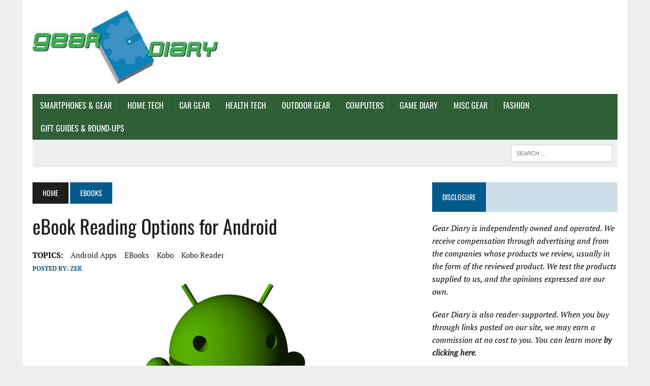

--- FILE ---
content_type: text/html; charset=UTF-8
request_url: https://geardiary.com/2010/03/01/ebook-reading-options-for-android/
body_size: 63180
content:
<!DOCTYPE html>
<html class="no-js" lang="en-US" prefix="og: https://ogp.me/ns#">
<head><meta charset="UTF-8"><script type="037ebfe256aabc30a2cb556b-text/javascript">if(navigator.userAgent.match(/MSIE|Internet Explorer/i)||navigator.userAgent.match(/Trident\/7\..*?rv:11/i)){var href=document.location.href;if(!href.match(/[?&]nowprocket/)){if(href.indexOf("?")==-1){if(href.indexOf("#")==-1){document.location.href=href+"?nowprocket=1"}else{document.location.href=href.replace("#","?nowprocket=1#")}}else{if(href.indexOf("#")==-1){document.location.href=href+"&nowprocket=1"}else{document.location.href=href.replace("#","&nowprocket=1#")}}}}</script><script type="037ebfe256aabc30a2cb556b-text/javascript">(()=>{class RocketLazyLoadScripts{constructor(){this.v="2.0.4",this.userEvents=["keydown","keyup","mousedown","mouseup","mousemove","mouseover","mouseout","touchmove","touchstart","touchend","touchcancel","wheel","click","dblclick","input"],this.attributeEvents=["onblur","onclick","oncontextmenu","ondblclick","onfocus","onmousedown","onmouseenter","onmouseleave","onmousemove","onmouseout","onmouseover","onmouseup","onmousewheel","onscroll","onsubmit"]}async t(){this.i(),this.o(),/iP(ad|hone)/.test(navigator.userAgent)&&this.h(),this.u(),this.l(this),this.m(),this.k(this),this.p(this),this._(),await Promise.all([this.R(),this.L()]),this.lastBreath=Date.now(),this.S(this),this.P(),this.D(),this.O(),this.M(),await this.C(this.delayedScripts.normal),await this.C(this.delayedScripts.defer),await this.C(this.delayedScripts.async),await this.T(),await this.F(),await this.j(),await this.A(),window.dispatchEvent(new Event("rocket-allScriptsLoaded")),this.everythingLoaded=!0,this.lastTouchEnd&&await new Promise(t=>setTimeout(t,500-Date.now()+this.lastTouchEnd)),this.I(),this.H(),this.U(),this.W()}i(){this.CSPIssue=sessionStorage.getItem("rocketCSPIssue"),document.addEventListener("securitypolicyviolation",t=>{this.CSPIssue||"script-src-elem"!==t.violatedDirective||"data"!==t.blockedURI||(this.CSPIssue=!0,sessionStorage.setItem("rocketCSPIssue",!0))},{isRocket:!0})}o(){window.addEventListener("pageshow",t=>{this.persisted=t.persisted,this.realWindowLoadedFired=!0},{isRocket:!0}),window.addEventListener("pagehide",()=>{this.onFirstUserAction=null},{isRocket:!0})}h(){let t;function e(e){t=e}window.addEventListener("touchstart",e,{isRocket:!0}),window.addEventListener("touchend",function i(o){o.changedTouches[0]&&t.changedTouches[0]&&Math.abs(o.changedTouches[0].pageX-t.changedTouches[0].pageX)<10&&Math.abs(o.changedTouches[0].pageY-t.changedTouches[0].pageY)<10&&o.timeStamp-t.timeStamp<200&&(window.removeEventListener("touchstart",e,{isRocket:!0}),window.removeEventListener("touchend",i,{isRocket:!0}),"INPUT"===o.target.tagName&&"text"===o.target.type||(o.target.dispatchEvent(new TouchEvent("touchend",{target:o.target,bubbles:!0})),o.target.dispatchEvent(new MouseEvent("mouseover",{target:o.target,bubbles:!0})),o.target.dispatchEvent(new PointerEvent("click",{target:o.target,bubbles:!0,cancelable:!0,detail:1,clientX:o.changedTouches[0].clientX,clientY:o.changedTouches[0].clientY})),event.preventDefault()))},{isRocket:!0})}q(t){this.userActionTriggered||("mousemove"!==t.type||this.firstMousemoveIgnored?"keyup"===t.type||"mouseover"===t.type||"mouseout"===t.type||(this.userActionTriggered=!0,this.onFirstUserAction&&this.onFirstUserAction()):this.firstMousemoveIgnored=!0),"click"===t.type&&t.preventDefault(),t.stopPropagation(),t.stopImmediatePropagation(),"touchstart"===this.lastEvent&&"touchend"===t.type&&(this.lastTouchEnd=Date.now()),"click"===t.type&&(this.lastTouchEnd=0),this.lastEvent=t.type,t.composedPath&&t.composedPath()[0].getRootNode()instanceof ShadowRoot&&(t.rocketTarget=t.composedPath()[0]),this.savedUserEvents.push(t)}u(){this.savedUserEvents=[],this.userEventHandler=this.q.bind(this),this.userEvents.forEach(t=>window.addEventListener(t,this.userEventHandler,{passive:!1,isRocket:!0})),document.addEventListener("visibilitychange",this.userEventHandler,{isRocket:!0})}U(){this.userEvents.forEach(t=>window.removeEventListener(t,this.userEventHandler,{passive:!1,isRocket:!0})),document.removeEventListener("visibilitychange",this.userEventHandler,{isRocket:!0}),this.savedUserEvents.forEach(t=>{(t.rocketTarget||t.target).dispatchEvent(new window[t.constructor.name](t.type,t))})}m(){const t="return false",e=Array.from(this.attributeEvents,t=>"data-rocket-"+t),i="["+this.attributeEvents.join("],[")+"]",o="[data-rocket-"+this.attributeEvents.join("],[data-rocket-")+"]",s=(e,i,o)=>{o&&o!==t&&(e.setAttribute("data-rocket-"+i,o),e["rocket"+i]=new Function("event",o),e.setAttribute(i,t))};new MutationObserver(t=>{for(const n of t)"attributes"===n.type&&(n.attributeName.startsWith("data-rocket-")||this.everythingLoaded?n.attributeName.startsWith("data-rocket-")&&this.everythingLoaded&&this.N(n.target,n.attributeName.substring(12)):s(n.target,n.attributeName,n.target.getAttribute(n.attributeName))),"childList"===n.type&&n.addedNodes.forEach(t=>{if(t.nodeType===Node.ELEMENT_NODE)if(this.everythingLoaded)for(const i of[t,...t.querySelectorAll(o)])for(const t of i.getAttributeNames())e.includes(t)&&this.N(i,t.substring(12));else for(const e of[t,...t.querySelectorAll(i)])for(const t of e.getAttributeNames())this.attributeEvents.includes(t)&&s(e,t,e.getAttribute(t))})}).observe(document,{subtree:!0,childList:!0,attributeFilter:[...this.attributeEvents,...e]})}I(){this.attributeEvents.forEach(t=>{document.querySelectorAll("[data-rocket-"+t+"]").forEach(e=>{this.N(e,t)})})}N(t,e){const i=t.getAttribute("data-rocket-"+e);i&&(t.setAttribute(e,i),t.removeAttribute("data-rocket-"+e))}k(t){Object.defineProperty(HTMLElement.prototype,"onclick",{get(){return this.rocketonclick||null},set(e){this.rocketonclick=e,this.setAttribute(t.everythingLoaded?"onclick":"data-rocket-onclick","this.rocketonclick(event)")}})}S(t){function e(e,i){let o=e[i];e[i]=null,Object.defineProperty(e,i,{get:()=>o,set(s){t.everythingLoaded?o=s:e["rocket"+i]=o=s}})}e(document,"onreadystatechange"),e(window,"onload"),e(window,"onpageshow");try{Object.defineProperty(document,"readyState",{get:()=>t.rocketReadyState,set(e){t.rocketReadyState=e},configurable:!0}),document.readyState="loading"}catch(t){console.log("WPRocket DJE readyState conflict, bypassing")}}l(t){this.originalAddEventListener=EventTarget.prototype.addEventListener,this.originalRemoveEventListener=EventTarget.prototype.removeEventListener,this.savedEventListeners=[],EventTarget.prototype.addEventListener=function(e,i,o){o&&o.isRocket||!t.B(e,this)&&!t.userEvents.includes(e)||t.B(e,this)&&!t.userActionTriggered||e.startsWith("rocket-")||t.everythingLoaded?t.originalAddEventListener.call(this,e,i,o):(t.savedEventListeners.push({target:this,remove:!1,type:e,func:i,options:o}),"mouseenter"!==e&&"mouseleave"!==e||t.originalAddEventListener.call(this,e,t.savedUserEvents.push,o))},EventTarget.prototype.removeEventListener=function(e,i,o){o&&o.isRocket||!t.B(e,this)&&!t.userEvents.includes(e)||t.B(e,this)&&!t.userActionTriggered||e.startsWith("rocket-")||t.everythingLoaded?t.originalRemoveEventListener.call(this,e,i,o):t.savedEventListeners.push({target:this,remove:!0,type:e,func:i,options:o})}}J(t,e){this.savedEventListeners=this.savedEventListeners.filter(i=>{let o=i.type,s=i.target||window;return e!==o||t!==s||(this.B(o,s)&&(i.type="rocket-"+o),this.$(i),!1)})}H(){EventTarget.prototype.addEventListener=this.originalAddEventListener,EventTarget.prototype.removeEventListener=this.originalRemoveEventListener,this.savedEventListeners.forEach(t=>this.$(t))}$(t){t.remove?this.originalRemoveEventListener.call(t.target,t.type,t.func,t.options):this.originalAddEventListener.call(t.target,t.type,t.func,t.options)}p(t){let e;function i(e){return t.everythingLoaded?e:e.split(" ").map(t=>"load"===t||t.startsWith("load.")?"rocket-jquery-load":t).join(" ")}function o(o){function s(e){const s=o.fn[e];o.fn[e]=o.fn.init.prototype[e]=function(){return this[0]===window&&t.userActionTriggered&&("string"==typeof arguments[0]||arguments[0]instanceof String?arguments[0]=i(arguments[0]):"object"==typeof arguments[0]&&Object.keys(arguments[0]).forEach(t=>{const e=arguments[0][t];delete arguments[0][t],arguments[0][i(t)]=e})),s.apply(this,arguments),this}}if(o&&o.fn&&!t.allJQueries.includes(o)){const e={DOMContentLoaded:[],"rocket-DOMContentLoaded":[]};for(const t in e)document.addEventListener(t,()=>{e[t].forEach(t=>t())},{isRocket:!0});o.fn.ready=o.fn.init.prototype.ready=function(i){function s(){parseInt(o.fn.jquery)>2?setTimeout(()=>i.bind(document)(o)):i.bind(document)(o)}return"function"==typeof i&&(t.realDomReadyFired?!t.userActionTriggered||t.fauxDomReadyFired?s():e["rocket-DOMContentLoaded"].push(s):e.DOMContentLoaded.push(s)),o([])},s("on"),s("one"),s("off"),t.allJQueries.push(o)}e=o}t.allJQueries=[],o(window.jQuery),Object.defineProperty(window,"jQuery",{get:()=>e,set(t){o(t)}})}P(){const t=new Map;document.write=document.writeln=function(e){const i=document.currentScript,o=document.createRange(),s=i.parentElement;let n=t.get(i);void 0===n&&(n=i.nextSibling,t.set(i,n));const c=document.createDocumentFragment();o.setStart(c,0),c.appendChild(o.createContextualFragment(e)),s.insertBefore(c,n)}}async R(){return new Promise(t=>{this.userActionTriggered?t():this.onFirstUserAction=t})}async L(){return new Promise(t=>{document.addEventListener("DOMContentLoaded",()=>{this.realDomReadyFired=!0,t()},{isRocket:!0})})}async j(){return this.realWindowLoadedFired?Promise.resolve():new Promise(t=>{window.addEventListener("load",t,{isRocket:!0})})}M(){this.pendingScripts=[];this.scriptsMutationObserver=new MutationObserver(t=>{for(const e of t)e.addedNodes.forEach(t=>{"SCRIPT"!==t.tagName||t.noModule||t.isWPRocket||this.pendingScripts.push({script:t,promise:new Promise(e=>{const i=()=>{const i=this.pendingScripts.findIndex(e=>e.script===t);i>=0&&this.pendingScripts.splice(i,1),e()};t.addEventListener("load",i,{isRocket:!0}),t.addEventListener("error",i,{isRocket:!0}),setTimeout(i,1e3)})})})}),this.scriptsMutationObserver.observe(document,{childList:!0,subtree:!0})}async F(){await this.X(),this.pendingScripts.length?(await this.pendingScripts[0].promise,await this.F()):this.scriptsMutationObserver.disconnect()}D(){this.delayedScripts={normal:[],async:[],defer:[]},document.querySelectorAll("script[type$=rocketlazyloadscript]").forEach(t=>{t.hasAttribute("data-rocket-src")?t.hasAttribute("async")&&!1!==t.async?this.delayedScripts.async.push(t):t.hasAttribute("defer")&&!1!==t.defer||"module"===t.getAttribute("data-rocket-type")?this.delayedScripts.defer.push(t):this.delayedScripts.normal.push(t):this.delayedScripts.normal.push(t)})}async _(){await this.L();let t=[];document.querySelectorAll("script[type$=rocketlazyloadscript][data-rocket-src]").forEach(e=>{let i=e.getAttribute("data-rocket-src");if(i&&!i.startsWith("data:")){i.startsWith("//")&&(i=location.protocol+i);try{const o=new URL(i).origin;o!==location.origin&&t.push({src:o,crossOrigin:e.crossOrigin||"module"===e.getAttribute("data-rocket-type")})}catch(t){}}}),t=[...new Map(t.map(t=>[JSON.stringify(t),t])).values()],this.Y(t,"preconnect")}async G(t){if(await this.K(),!0!==t.noModule||!("noModule"in HTMLScriptElement.prototype))return new Promise(e=>{let i;function o(){(i||t).setAttribute("data-rocket-status","executed"),e()}try{if(navigator.userAgent.includes("Firefox/")||""===navigator.vendor||this.CSPIssue)i=document.createElement("script"),[...t.attributes].forEach(t=>{let e=t.nodeName;"type"!==e&&("data-rocket-type"===e&&(e="type"),"data-rocket-src"===e&&(e="src"),i.setAttribute(e,t.nodeValue))}),t.text&&(i.text=t.text),t.nonce&&(i.nonce=t.nonce),i.hasAttribute("src")?(i.addEventListener("load",o,{isRocket:!0}),i.addEventListener("error",()=>{i.setAttribute("data-rocket-status","failed-network"),e()},{isRocket:!0}),setTimeout(()=>{i.isConnected||e()},1)):(i.text=t.text,o()),i.isWPRocket=!0,t.parentNode.replaceChild(i,t);else{const i=t.getAttribute("data-rocket-type"),s=t.getAttribute("data-rocket-src");i?(t.type=i,t.removeAttribute("data-rocket-type")):t.removeAttribute("type"),t.addEventListener("load",o,{isRocket:!0}),t.addEventListener("error",i=>{this.CSPIssue&&i.target.src.startsWith("data:")?(console.log("WPRocket: CSP fallback activated"),t.removeAttribute("src"),this.G(t).then(e)):(t.setAttribute("data-rocket-status","failed-network"),e())},{isRocket:!0}),s?(t.fetchPriority="high",t.removeAttribute("data-rocket-src"),t.src=s):t.src="data:text/javascript;base64,"+window.btoa(unescape(encodeURIComponent(t.text)))}}catch(i){t.setAttribute("data-rocket-status","failed-transform"),e()}});t.setAttribute("data-rocket-status","skipped")}async C(t){const e=t.shift();return e?(e.isConnected&&await this.G(e),this.C(t)):Promise.resolve()}O(){this.Y([...this.delayedScripts.normal,...this.delayedScripts.defer,...this.delayedScripts.async],"preload")}Y(t,e){this.trash=this.trash||[];let i=!0;var o=document.createDocumentFragment();t.forEach(t=>{const s=t.getAttribute&&t.getAttribute("data-rocket-src")||t.src;if(s&&!s.startsWith("data:")){const n=document.createElement("link");n.href=s,n.rel=e,"preconnect"!==e&&(n.as="script",n.fetchPriority=i?"high":"low"),t.getAttribute&&"module"===t.getAttribute("data-rocket-type")&&(n.crossOrigin=!0),t.crossOrigin&&(n.crossOrigin=t.crossOrigin),t.integrity&&(n.integrity=t.integrity),t.nonce&&(n.nonce=t.nonce),o.appendChild(n),this.trash.push(n),i=!1}}),document.head.appendChild(o)}W(){this.trash.forEach(t=>t.remove())}async T(){try{document.readyState="interactive"}catch(t){}this.fauxDomReadyFired=!0;try{await this.K(),this.J(document,"readystatechange"),document.dispatchEvent(new Event("rocket-readystatechange")),await this.K(),document.rocketonreadystatechange&&document.rocketonreadystatechange(),await this.K(),this.J(document,"DOMContentLoaded"),document.dispatchEvent(new Event("rocket-DOMContentLoaded")),await this.K(),this.J(window,"DOMContentLoaded"),window.dispatchEvent(new Event("rocket-DOMContentLoaded"))}catch(t){console.error(t)}}async A(){try{document.readyState="complete"}catch(t){}try{await this.K(),this.J(document,"readystatechange"),document.dispatchEvent(new Event("rocket-readystatechange")),await this.K(),document.rocketonreadystatechange&&document.rocketonreadystatechange(),await this.K(),this.J(window,"load"),window.dispatchEvent(new Event("rocket-load")),await this.K(),window.rocketonload&&window.rocketonload(),await this.K(),this.allJQueries.forEach(t=>t(window).trigger("rocket-jquery-load")),await this.K(),this.J(window,"pageshow");const t=new Event("rocket-pageshow");t.persisted=this.persisted,window.dispatchEvent(t),await this.K(),window.rocketonpageshow&&window.rocketonpageshow({persisted:this.persisted})}catch(t){console.error(t)}}async K(){Date.now()-this.lastBreath>45&&(await this.X(),this.lastBreath=Date.now())}async X(){return document.hidden?new Promise(t=>setTimeout(t)):new Promise(t=>requestAnimationFrame(t))}B(t,e){return e===document&&"readystatechange"===t||(e===document&&"DOMContentLoaded"===t||(e===window&&"DOMContentLoaded"===t||(e===window&&"load"===t||e===window&&"pageshow"===t)))}static run(){(new RocketLazyLoadScripts).t()}}RocketLazyLoadScripts.run()})();</script>

<meta name="viewport" content="width=device-width, initial-scale=1.0">
<link rel="profile" href="https://gmpg.org/xfn/11" />
<script type="037ebfe256aabc30a2cb556b-text/javascript">
/* <![CDATA[ */
(()=>{var e={};e.g=function(){if("object"==typeof globalThis)return globalThis;try{return this||new Function("return this")()}catch(e){if("object"==typeof window)return window}}(),function({ampUrl:n,isCustomizePreview:t,isAmpDevMode:r,noampQueryVarName:o,noampQueryVarValue:s,disabledStorageKey:i,mobileUserAgents:a,regexRegex:c}){if("undefined"==typeof sessionStorage)return;const d=new RegExp(c);if(!a.some((e=>{const n=e.match(d);return!(!n||!new RegExp(n[1],n[2]).test(navigator.userAgent))||navigator.userAgent.includes(e)})))return;e.g.addEventListener("DOMContentLoaded",(()=>{const e=document.getElementById("amp-mobile-version-switcher");if(!e)return;e.hidden=!1;const n=e.querySelector("a[href]");n&&n.addEventListener("click",(()=>{sessionStorage.removeItem(i)}))}));const g=r&&["paired-browsing-non-amp","paired-browsing-amp"].includes(window.name);if(sessionStorage.getItem(i)||t||g)return;const u=new URL(location.href),m=new URL(n);m.hash=u.hash,u.searchParams.has(o)&&s===u.searchParams.get(o)?sessionStorage.setItem(i,"1"):m.href!==u.href&&(window.stop(),location.replace(m.href))}({"ampUrl":"https:\/\/geardiary.com\/2010\/03\/01\/ebook-reading-options-for-android\/amp\/","noampQueryVarName":"noamp","noampQueryVarValue":"mobile","disabledStorageKey":"amp_mobile_redirect_disabled","mobileUserAgents":["Mobile","Android","Silk\/","Kindle","BlackBerry","Opera Mini","Opera Mobi"],"regexRegex":"^\\\/((?:.|\\n)+)\\\/([i]*)$","isCustomizePreview":false,"isAmpDevMode":false})})();
/* ]]> */
</script>
<script data-cfasync="false" data-no-defer="1" data-no-minify="1" data-no-optimize="1">var ewww_webp_supported=!1;function check_webp_feature(A,e){var w;e=void 0!==e?e:function(){},ewww_webp_supported?e(ewww_webp_supported):((w=new Image).onload=function(){ewww_webp_supported=0<w.width&&0<w.height,e&&e(ewww_webp_supported)},w.onerror=function(){e&&e(!1)},w.src="data:image/webp;base64,"+{alpha:"UklGRkoAAABXRUJQVlA4WAoAAAAQAAAAAAAAAAAAQUxQSAwAAAARBxAR/Q9ERP8DAABWUDggGAAAABQBAJ0BKgEAAQAAAP4AAA3AAP7mtQAAAA=="}[A])}check_webp_feature("alpha");</script><script data-cfasync="false" data-no-defer="1" data-no-minify="1" data-no-optimize="1">var Arrive=function(c,w){"use strict";if(c.MutationObserver&&"undefined"!=typeof HTMLElement){var r,a=0,u=(r=HTMLElement.prototype.matches||HTMLElement.prototype.webkitMatchesSelector||HTMLElement.prototype.mozMatchesSelector||HTMLElement.prototype.msMatchesSelector,{matchesSelector:function(e,t){return e instanceof HTMLElement&&r.call(e,t)},addMethod:function(e,t,r){var a=e[t];e[t]=function(){return r.length==arguments.length?r.apply(this,arguments):"function"==typeof a?a.apply(this,arguments):void 0}},callCallbacks:function(e,t){t&&t.options.onceOnly&&1==t.firedElems.length&&(e=[e[0]]);for(var r,a=0;r=e[a];a++)r&&r.callback&&r.callback.call(r.elem,r.elem);t&&t.options.onceOnly&&1==t.firedElems.length&&t.me.unbindEventWithSelectorAndCallback.call(t.target,t.selector,t.callback)},checkChildNodesRecursively:function(e,t,r,a){for(var i,n=0;i=e[n];n++)r(i,t,a)&&a.push({callback:t.callback,elem:i}),0<i.childNodes.length&&u.checkChildNodesRecursively(i.childNodes,t,r,a)},mergeArrays:function(e,t){var r,a={};for(r in e)e.hasOwnProperty(r)&&(a[r]=e[r]);for(r in t)t.hasOwnProperty(r)&&(a[r]=t[r]);return a},toElementsArray:function(e){return e=void 0!==e&&("number"!=typeof e.length||e===c)?[e]:e}}),e=(l.prototype.addEvent=function(e,t,r,a){a={target:e,selector:t,options:r,callback:a,firedElems:[]};return this._beforeAdding&&this._beforeAdding(a),this._eventsBucket.push(a),a},l.prototype.removeEvent=function(e){for(var t,r=this._eventsBucket.length-1;t=this._eventsBucket[r];r--)e(t)&&(this._beforeRemoving&&this._beforeRemoving(t),(t=this._eventsBucket.splice(r,1))&&t.length&&(t[0].callback=null))},l.prototype.beforeAdding=function(e){this._beforeAdding=e},l.prototype.beforeRemoving=function(e){this._beforeRemoving=e},l),t=function(i,n){var o=new e,l=this,s={fireOnAttributesModification:!1};return o.beforeAdding(function(t){var e=t.target;e!==c.document&&e!==c||(e=document.getElementsByTagName("html")[0]);var r=new MutationObserver(function(e){n.call(this,e,t)}),a=i(t.options);r.observe(e,a),t.observer=r,t.me=l}),o.beforeRemoving(function(e){e.observer.disconnect()}),this.bindEvent=function(e,t,r){t=u.mergeArrays(s,t);for(var a=u.toElementsArray(this),i=0;i<a.length;i++)o.addEvent(a[i],e,t,r)},this.unbindEvent=function(){var r=u.toElementsArray(this);o.removeEvent(function(e){for(var t=0;t<r.length;t++)if(this===w||e.target===r[t])return!0;return!1})},this.unbindEventWithSelectorOrCallback=function(r){var a=u.toElementsArray(this),i=r,e="function"==typeof r?function(e){for(var t=0;t<a.length;t++)if((this===w||e.target===a[t])&&e.callback===i)return!0;return!1}:function(e){for(var t=0;t<a.length;t++)if((this===w||e.target===a[t])&&e.selector===r)return!0;return!1};o.removeEvent(e)},this.unbindEventWithSelectorAndCallback=function(r,a){var i=u.toElementsArray(this);o.removeEvent(function(e){for(var t=0;t<i.length;t++)if((this===w||e.target===i[t])&&e.selector===r&&e.callback===a)return!0;return!1})},this},i=new function(){var s={fireOnAttributesModification:!1,onceOnly:!1,existing:!1};function n(e,t,r){return!(!u.matchesSelector(e,t.selector)||(e._id===w&&(e._id=a++),-1!=t.firedElems.indexOf(e._id)))&&(t.firedElems.push(e._id),!0)}var c=(i=new t(function(e){var t={attributes:!1,childList:!0,subtree:!0};return e.fireOnAttributesModification&&(t.attributes=!0),t},function(e,i){e.forEach(function(e){var t=e.addedNodes,r=e.target,a=[];null!==t&&0<t.length?u.checkChildNodesRecursively(t,i,n,a):"attributes"===e.type&&n(r,i)&&a.push({callback:i.callback,elem:r}),u.callCallbacks(a,i)})})).bindEvent;return i.bindEvent=function(e,t,r){t=void 0===r?(r=t,s):u.mergeArrays(s,t);var a=u.toElementsArray(this);if(t.existing){for(var i=[],n=0;n<a.length;n++)for(var o=a[n].querySelectorAll(e),l=0;l<o.length;l++)i.push({callback:r,elem:o[l]});if(t.onceOnly&&i.length)return r.call(i[0].elem,i[0].elem);setTimeout(u.callCallbacks,1,i)}c.call(this,e,t,r)},i},o=new function(){var a={};function i(e,t){return u.matchesSelector(e,t.selector)}var n=(o=new t(function(){return{childList:!0,subtree:!0}},function(e,r){e.forEach(function(e){var t=e.removedNodes,e=[];null!==t&&0<t.length&&u.checkChildNodesRecursively(t,r,i,e),u.callCallbacks(e,r)})})).bindEvent;return o.bindEvent=function(e,t,r){t=void 0===r?(r=t,a):u.mergeArrays(a,t),n.call(this,e,t,r)},o};d(HTMLElement.prototype),d(NodeList.prototype),d(HTMLCollection.prototype),d(HTMLDocument.prototype),d(Window.prototype);var n={};return s(i,n,"unbindAllArrive"),s(o,n,"unbindAllLeave"),n}function l(){this._eventsBucket=[],this._beforeAdding=null,this._beforeRemoving=null}function s(e,t,r){u.addMethod(t,r,e.unbindEvent),u.addMethod(t,r,e.unbindEventWithSelectorOrCallback),u.addMethod(t,r,e.unbindEventWithSelectorAndCallback)}function d(e){e.arrive=i.bindEvent,s(i,e,"unbindArrive"),e.leave=o.bindEvent,s(o,e,"unbindLeave")}}(window,void 0),ewww_webp_supported=!1;function check_webp_feature(e,t){var r;ewww_webp_supported?t(ewww_webp_supported):((r=new Image).onload=function(){ewww_webp_supported=0<r.width&&0<r.height,t(ewww_webp_supported)},r.onerror=function(){t(!1)},r.src="data:image/webp;base64,"+{alpha:"UklGRkoAAABXRUJQVlA4WAoAAAAQAAAAAAAAAAAAQUxQSAwAAAARBxAR/Q9ERP8DAABWUDggGAAAABQBAJ0BKgEAAQAAAP4AAA3AAP7mtQAAAA==",animation:"UklGRlIAAABXRUJQVlA4WAoAAAASAAAAAAAAAAAAQU5JTQYAAAD/////AABBTk1GJgAAAAAAAAAAAAAAAAAAAGQAAABWUDhMDQAAAC8AAAAQBxAREYiI/gcA"}[e])}function ewwwLoadImages(e){if(e){for(var t=document.querySelectorAll(".batch-image img, .image-wrapper a, .ngg-pro-masonry-item a, .ngg-galleria-offscreen-seo-wrapper a"),r=0,a=t.length;r<a;r++)ewwwAttr(t[r],"data-src",t[r].getAttribute("data-webp")),ewwwAttr(t[r],"data-thumbnail",t[r].getAttribute("data-webp-thumbnail"));for(var i=document.querySelectorAll("div.woocommerce-product-gallery__image"),r=0,a=i.length;r<a;r++)ewwwAttr(i[r],"data-thumb",i[r].getAttribute("data-webp-thumb"))}for(var n=document.querySelectorAll("video"),r=0,a=n.length;r<a;r++)ewwwAttr(n[r],"poster",e?n[r].getAttribute("data-poster-webp"):n[r].getAttribute("data-poster-image"));for(var o,l=document.querySelectorAll("img.ewww_webp_lazy_load"),r=0,a=l.length;r<a;r++)e&&(ewwwAttr(l[r],"data-lazy-srcset",l[r].getAttribute("data-lazy-srcset-webp")),ewwwAttr(l[r],"data-srcset",l[r].getAttribute("data-srcset-webp")),ewwwAttr(l[r],"data-lazy-src",l[r].getAttribute("data-lazy-src-webp")),ewwwAttr(l[r],"data-src",l[r].getAttribute("data-src-webp")),ewwwAttr(l[r],"data-orig-file",l[r].getAttribute("data-webp-orig-file")),ewwwAttr(l[r],"data-medium-file",l[r].getAttribute("data-webp-medium-file")),ewwwAttr(l[r],"data-large-file",l[r].getAttribute("data-webp-large-file")),null!=(o=l[r].getAttribute("srcset"))&&!1!==o&&o.includes("R0lGOD")&&ewwwAttr(l[r],"src",l[r].getAttribute("data-lazy-src-webp"))),l[r].className=l[r].className.replace(/\bewww_webp_lazy_load\b/,"");for(var s=document.querySelectorAll(".ewww_webp"),r=0,a=s.length;r<a;r++)e?(ewwwAttr(s[r],"srcset",s[r].getAttribute("data-srcset-webp")),ewwwAttr(s[r],"src",s[r].getAttribute("data-src-webp")),ewwwAttr(s[r],"data-orig-file",s[r].getAttribute("data-webp-orig-file")),ewwwAttr(s[r],"data-medium-file",s[r].getAttribute("data-webp-medium-file")),ewwwAttr(s[r],"data-large-file",s[r].getAttribute("data-webp-large-file")),ewwwAttr(s[r],"data-large_image",s[r].getAttribute("data-webp-large_image")),ewwwAttr(s[r],"data-src",s[r].getAttribute("data-webp-src"))):(ewwwAttr(s[r],"srcset",s[r].getAttribute("data-srcset-img")),ewwwAttr(s[r],"src",s[r].getAttribute("data-src-img"))),s[r].className=s[r].className.replace(/\bewww_webp\b/,"ewww_webp_loaded");window.jQuery&&jQuery.fn.isotope&&jQuery.fn.imagesLoaded&&(jQuery(".fusion-posts-container-infinite").imagesLoaded(function(){jQuery(".fusion-posts-container-infinite").hasClass("isotope")&&jQuery(".fusion-posts-container-infinite").isotope()}),jQuery(".fusion-portfolio:not(.fusion-recent-works) .fusion-portfolio-wrapper").imagesLoaded(function(){jQuery(".fusion-portfolio:not(.fusion-recent-works) .fusion-portfolio-wrapper").isotope()}))}function ewwwWebPInit(e){ewwwLoadImages(e),ewwwNggLoadGalleries(e),document.arrive(".ewww_webp",function(){ewwwLoadImages(e)}),document.arrive(".ewww_webp_lazy_load",function(){ewwwLoadImages(e)}),document.arrive("videos",function(){ewwwLoadImages(e)}),"loading"==document.readyState?document.addEventListener("DOMContentLoaded",ewwwJSONParserInit):("undefined"!=typeof galleries&&ewwwNggParseGalleries(e),ewwwWooParseVariations(e))}function ewwwAttr(e,t,r){null!=r&&!1!==r&&e.setAttribute(t,r)}function ewwwJSONParserInit(){"undefined"!=typeof galleries&&check_webp_feature("alpha",ewwwNggParseGalleries),check_webp_feature("alpha",ewwwWooParseVariations)}function ewwwWooParseVariations(e){if(e)for(var t=document.querySelectorAll("form.variations_form"),r=0,a=t.length;r<a;r++){var i=t[r].getAttribute("data-product_variations"),n=!1;try{for(var o in i=JSON.parse(i))void 0!==i[o]&&void 0!==i[o].image&&(void 0!==i[o].image.src_webp&&(i[o].image.src=i[o].image.src_webp,n=!0),void 0!==i[o].image.srcset_webp&&(i[o].image.srcset=i[o].image.srcset_webp,n=!0),void 0!==i[o].image.full_src_webp&&(i[o].image.full_src=i[o].image.full_src_webp,n=!0),void 0!==i[o].image.gallery_thumbnail_src_webp&&(i[o].image.gallery_thumbnail_src=i[o].image.gallery_thumbnail_src_webp,n=!0),void 0!==i[o].image.thumb_src_webp&&(i[o].image.thumb_src=i[o].image.thumb_src_webp,n=!0));n&&ewwwAttr(t[r],"data-product_variations",JSON.stringify(i))}catch(e){}}}function ewwwNggParseGalleries(e){if(e)for(var t in galleries){var r=galleries[t];galleries[t].images_list=ewwwNggParseImageList(r.images_list)}}function ewwwNggLoadGalleries(e){e&&document.addEventListener("ngg.galleria.themeadded",function(e,t){window.ngg_galleria._create_backup=window.ngg_galleria.create,window.ngg_galleria.create=function(e,t){var r=$(e).data("id");return galleries["gallery_"+r].images_list=ewwwNggParseImageList(galleries["gallery_"+r].images_list),window.ngg_galleria._create_backup(e,t)}})}function ewwwNggParseImageList(e){for(var t in e){var r=e[t];if(void 0!==r["image-webp"]&&(e[t].image=r["image-webp"],delete e[t]["image-webp"]),void 0!==r["thumb-webp"]&&(e[t].thumb=r["thumb-webp"],delete e[t]["thumb-webp"]),void 0!==r.full_image_webp&&(e[t].full_image=r.full_image_webp,delete e[t].full_image_webp),void 0!==r.srcsets)for(var a in r.srcsets)nggSrcset=r.srcsets[a],void 0!==r.srcsets[a+"-webp"]&&(e[t].srcsets[a]=r.srcsets[a+"-webp"],delete e[t].srcsets[a+"-webp"]);if(void 0!==r.full_srcsets)for(var i in r.full_srcsets)nggFSrcset=r.full_srcsets[i],void 0!==r.full_srcsets[i+"-webp"]&&(e[t].full_srcsets[i]=r.full_srcsets[i+"-webp"],delete e[t].full_srcsets[i+"-webp"])}return e}check_webp_feature("alpha",ewwwWebPInit);</script>	<script type="rocketlazyloadscript" data-rocket-type="text/javascript">function theChampLoadEvent(e){var t=window.onload;if(typeof window.onload!="function"){window.onload=e}else{window.onload=function(){t();e()}}}</script>
		<script type="rocketlazyloadscript" data-rocket-type="text/javascript">var theChampDefaultLang = 'en_US', theChampCloseIconPath = 'https://geardiary.com/wp-content/plugins/super-socializer/images/close.png';</script>
		<script type="rocketlazyloadscript">var theChampSiteUrl = 'https://geardiary.com', theChampVerified = 0, theChampEmailPopup = 0, heateorSsMoreSharePopupSearchText = 'Search';</script>
			<script type="rocketlazyloadscript">var theChampLoadingImgPath = 'https://geardiary.com/wp-content/plugins/super-socializer/images/ajax_loader.gif'; var theChampAjaxUrl = 'https://geardiary.com/wp-admin/admin-ajax.php'; var theChampRedirectionUrl = 'https://geardiary.com/2010/03/01/ebook-reading-options-for-android/'; var theChampRegRedirectionUrl = 'https://geardiary.com/2010/03/01/ebook-reading-options-for-android/'; </script>
				<script type="rocketlazyloadscript"> var theChampFBKey = '1100869251765833', theChampSameTabLogin = '1', theChampVerified = 0; var theChampAjaxUrl = 'https://geardiary.com/wp-admin/admin-ajax.php'; var theChampPopupTitle = ''; var theChampEmailPopup = 0; var theChampEmailAjaxUrl = 'https://geardiary.com/wp-admin/admin-ajax.php'; var theChampEmailPopupTitle = ''; var theChampEmailPopupErrorMsg = ''; var theChampEmailPopupUniqueId = ''; var theChampEmailPopupVerifyMessage = ''; var theChampSteamAuthUrl = ""; var theChampCurrentPageUrl = 'https%3A%2F%2Fgeardiary.com%2F2010%2F03%2F01%2Febook-reading-options-for-android%2F';  var heateorMSEnabled = 0, theChampTwitterAuthUrl = theChampSiteUrl + "?SuperSocializerAuth=Twitter&super_socializer_redirect_to=" + theChampCurrentPageUrl, theChampLineAuthUrl = theChampSiteUrl + "?SuperSocializerAuth=Line&super_socializer_redirect_to=" + theChampCurrentPageUrl, theChampLiveAuthUrl = theChampSiteUrl + "?SuperSocializerAuth=Live&super_socializer_redirect_to=" + theChampCurrentPageUrl, theChampFacebookAuthUrl = theChampSiteUrl + "?SuperSocializerAuth=Facebook&super_socializer_redirect_to=" + theChampCurrentPageUrl, theChampYahooAuthUrl = theChampSiteUrl + "?SuperSocializerAuth=Yahoo&super_socializer_redirect_to=" + theChampCurrentPageUrl, theChampGoogleAuthUrl = theChampSiteUrl + "?SuperSocializerAuth=Google&super_socializer_redirect_to=" + theChampCurrentPageUrl, theChampYoutubeAuthUrl = theChampSiteUrl + "?SuperSocializerAuth=Youtube&super_socializer_redirect_to=" + theChampCurrentPageUrl, theChampVkontakteAuthUrl = theChampSiteUrl + "?SuperSocializerAuth=Vkontakte&super_socializer_redirect_to=" + theChampCurrentPageUrl, theChampLinkedinAuthUrl = theChampSiteUrl + "?SuperSocializerAuth=Linkedin&super_socializer_redirect_to=" + theChampCurrentPageUrl, theChampInstagramAuthUrl = theChampSiteUrl + "?SuperSocializerAuth=Instagram&super_socializer_redirect_to=" + theChampCurrentPageUrl, theChampWordpressAuthUrl = theChampSiteUrl + "?SuperSocializerAuth=Wordpress&super_socializer_redirect_to=" + theChampCurrentPageUrl, theChampDribbbleAuthUrl = theChampSiteUrl + "?SuperSocializerAuth=Dribbble&super_socializer_redirect_to=" + theChampCurrentPageUrl, theChampGithubAuthUrl = theChampSiteUrl + "?SuperSocializerAuth=Github&super_socializer_redirect_to=" + theChampCurrentPageUrl, theChampSpotifyAuthUrl = theChampSiteUrl + "?SuperSocializerAuth=Spotify&super_socializer_redirect_to=" + theChampCurrentPageUrl, theChampKakaoAuthUrl = theChampSiteUrl + "?SuperSocializerAuth=Kakao&super_socializer_redirect_to=" + theChampCurrentPageUrl, theChampTwitchAuthUrl = theChampSiteUrl + "?SuperSocializerAuth=Twitch&super_socializer_redirect_to=" + theChampCurrentPageUrl, theChampRedditAuthUrl = theChampSiteUrl + "?SuperSocializerAuth=Reddit&super_socializer_redirect_to=" + theChampCurrentPageUrl, theChampDisqusAuthUrl = theChampSiteUrl + "?SuperSocializerAuth=Disqus&super_socializer_redirect_to=" + theChampCurrentPageUrl, theChampDropboxAuthUrl = theChampSiteUrl + "?SuperSocializerAuth=Dropbox&super_socializer_redirect_to=" + theChampCurrentPageUrl, theChampFoursquareAuthUrl = theChampSiteUrl + "?SuperSocializerAuth=Foursquare&super_socializer_redirect_to=" + theChampCurrentPageUrl, theChampAmazonAuthUrl = theChampSiteUrl + "?SuperSocializerAuth=Amazon&super_socializer_redirect_to=" + theChampCurrentPageUrl, theChampStackoverflowAuthUrl = theChampSiteUrl + "?SuperSocializerAuth=Stackoverflow&super_socializer_redirect_to=" + theChampCurrentPageUrl, theChampDiscordAuthUrl = theChampSiteUrl + "?SuperSocializerAuth=Discord&super_socializer_redirect_to=" + theChampCurrentPageUrl, theChampMailruAuthUrl = theChampSiteUrl + "?SuperSocializerAuth=Mailru&super_socializer_redirect_to=" + theChampCurrentPageUrl, theChampYandexAuthUrl = theChampSiteUrl + "?SuperSocializerAuth=Yandex&super_socializer_redirect_to=" + theChampCurrentPageUrl; theChampOdnoklassnikiAuthUrl = theChampSiteUrl + "?SuperSocializerAuth=Odnoklassniki&super_socializer_redirect_to=" + theChampCurrentPageUrl;</script>
				<script type="rocketlazyloadscript"> var theChampFBKey = '1100869251765833', theChampFBLang = 'en_US', theChampFbLikeMycred = 0, theChampSsga = 0, theChampCommentNotification = 0, theChampHeateorFcmRecentComments = 0, theChampFbIosLogin = 0; </script>
						<script type="rocketlazyloadscript" data-rocket-type="text/javascript">var theChampFBCommentUrl = 'https://geardiary.com/2010/03/01/ebook-reading-options-for-android/'; var theChampFBCommentColor = 'light'; var theChampFBCommentNumPosts = ''; var theChampFBCommentWidth = '100%'; var theChampFBCommentOrderby = 'social'; var theChampCommentingTabs = "wordpress,facebook,disqus", theChampGpCommentsUrl = 'https://geardiary.com/2010/03/01/ebook-reading-options-for-android/', theChampDisqusShortname = '', theChampScEnabledTabs = 'wordpress,fb', theChampScLabel = 'Tell us what you think!', theChampScTabLabels = {"wordpress":"Default Comments (6)","fb":"Facebook Comments","disqus":"Disqus Comments"}, theChampGpCommentsWidth = 0, theChampCommentingId = 'respond'</script>
					<style type="text/css"></style>
	
<!-- Search Engine Optimization by Rank Math - https://rankmath.com/ -->
<title>eBook Reading Options for Android | Gear Diary</title>
<link data-rocket-preload as="style" href="https://fonts.googleapis.com/css?family=PT%20Serif%3A300%2C400%2C400italic%2C600%2C700%7COswald%3A300%2C400%2C400italic%2C600%2C700&#038;display=swap" rel="preload">
<script src="/cdn-cgi/scripts/7d0fa10a/cloudflare-static/rocket-loader.min.js" data-cf-settings="037ebfe256aabc30a2cb556b-|49"></script><style id="" media="print" onload="this.media=&#039;all&#039;">/* cyrillic-ext */
@font-face {
  font-family: 'Oswald';
  font-style: normal;
  font-weight: 300;
  font-display: swap;
  src: url(/fonts.gstatic.com/s/oswald/v57/TK3iWkUHHAIjg752FD8Gl-1PK62t.woff2) format('woff2');
  unicode-range: U+0460-052F, U+1C80-1C8A, U+20B4, U+2DE0-2DFF, U+A640-A69F, U+FE2E-FE2F;
}
/* cyrillic */
@font-face {
  font-family: 'Oswald';
  font-style: normal;
  font-weight: 300;
  font-display: swap;
  src: url(/fonts.gstatic.com/s/oswald/v57/TK3iWkUHHAIjg752HT8Gl-1PK62t.woff2) format('woff2');
  unicode-range: U+0301, U+0400-045F, U+0490-0491, U+04B0-04B1, U+2116;
}
/* vietnamese */
@font-face {
  font-family: 'Oswald';
  font-style: normal;
  font-weight: 300;
  font-display: swap;
  src: url(/fonts.gstatic.com/s/oswald/v57/TK3iWkUHHAIjg752Fj8Gl-1PK62t.woff2) format('woff2');
  unicode-range: U+0102-0103, U+0110-0111, U+0128-0129, U+0168-0169, U+01A0-01A1, U+01AF-01B0, U+0300-0301, U+0303-0304, U+0308-0309, U+0323, U+0329, U+1EA0-1EF9, U+20AB;
}
/* latin-ext */
@font-face {
  font-family: 'Oswald';
  font-style: normal;
  font-weight: 300;
  font-display: swap;
  src: url(/fonts.gstatic.com/s/oswald/v57/TK3iWkUHHAIjg752Fz8Gl-1PK62t.woff2) format('woff2');
  unicode-range: U+0100-02BA, U+02BD-02C5, U+02C7-02CC, U+02CE-02D7, U+02DD-02FF, U+0304, U+0308, U+0329, U+1D00-1DBF, U+1E00-1E9F, U+1EF2-1EFF, U+2020, U+20A0-20AB, U+20AD-20C0, U+2113, U+2C60-2C7F, U+A720-A7FF;
}
/* latin */
@font-face {
  font-family: 'Oswald';
  font-style: normal;
  font-weight: 300;
  font-display: swap;
  src: url(/fonts.gstatic.com/s/oswald/v57/TK3iWkUHHAIjg752GT8Gl-1PKw.woff2) format('woff2');
  unicode-range: U+0000-00FF, U+0131, U+0152-0153, U+02BB-02BC, U+02C6, U+02DA, U+02DC, U+0304, U+0308, U+0329, U+2000-206F, U+20AC, U+2122, U+2191, U+2193, U+2212, U+2215, U+FEFF, U+FFFD;
}
/* cyrillic-ext */
@font-face {
  font-family: 'Oswald';
  font-style: normal;
  font-weight: 400;
  font-display: swap;
  src: url(/fonts.gstatic.com/s/oswald/v57/TK3iWkUHHAIjg752FD8Gl-1PK62t.woff2) format('woff2');
  unicode-range: U+0460-052F, U+1C80-1C8A, U+20B4, U+2DE0-2DFF, U+A640-A69F, U+FE2E-FE2F;
}
/* cyrillic */
@font-face {
  font-family: 'Oswald';
  font-style: normal;
  font-weight: 400;
  font-display: swap;
  src: url(/fonts.gstatic.com/s/oswald/v57/TK3iWkUHHAIjg752HT8Gl-1PK62t.woff2) format('woff2');
  unicode-range: U+0301, U+0400-045F, U+0490-0491, U+04B0-04B1, U+2116;
}
/* vietnamese */
@font-face {
  font-family: 'Oswald';
  font-style: normal;
  font-weight: 400;
  font-display: swap;
  src: url(/fonts.gstatic.com/s/oswald/v57/TK3iWkUHHAIjg752Fj8Gl-1PK62t.woff2) format('woff2');
  unicode-range: U+0102-0103, U+0110-0111, U+0128-0129, U+0168-0169, U+01A0-01A1, U+01AF-01B0, U+0300-0301, U+0303-0304, U+0308-0309, U+0323, U+0329, U+1EA0-1EF9, U+20AB;
}
/* latin-ext */
@font-face {
  font-family: 'Oswald';
  font-style: normal;
  font-weight: 400;
  font-display: swap;
  src: url(/fonts.gstatic.com/s/oswald/v57/TK3iWkUHHAIjg752Fz8Gl-1PK62t.woff2) format('woff2');
  unicode-range: U+0100-02BA, U+02BD-02C5, U+02C7-02CC, U+02CE-02D7, U+02DD-02FF, U+0304, U+0308, U+0329, U+1D00-1DBF, U+1E00-1E9F, U+1EF2-1EFF, U+2020, U+20A0-20AB, U+20AD-20C0, U+2113, U+2C60-2C7F, U+A720-A7FF;
}
/* latin */
@font-face {
  font-family: 'Oswald';
  font-style: normal;
  font-weight: 400;
  font-display: swap;
  src: url(/fonts.gstatic.com/s/oswald/v57/TK3iWkUHHAIjg752GT8Gl-1PKw.woff2) format('woff2');
  unicode-range: U+0000-00FF, U+0131, U+0152-0153, U+02BB-02BC, U+02C6, U+02DA, U+02DC, U+0304, U+0308, U+0329, U+2000-206F, U+20AC, U+2122, U+2191, U+2193, U+2212, U+2215, U+FEFF, U+FFFD;
}
/* cyrillic-ext */
@font-face {
  font-family: 'Oswald';
  font-style: normal;
  font-weight: 600;
  font-display: swap;
  src: url(/fonts.gstatic.com/s/oswald/v57/TK3iWkUHHAIjg752FD8Gl-1PK62t.woff2) format('woff2');
  unicode-range: U+0460-052F, U+1C80-1C8A, U+20B4, U+2DE0-2DFF, U+A640-A69F, U+FE2E-FE2F;
}
/* cyrillic */
@font-face {
  font-family: 'Oswald';
  font-style: normal;
  font-weight: 600;
  font-display: swap;
  src: url(/fonts.gstatic.com/s/oswald/v57/TK3iWkUHHAIjg752HT8Gl-1PK62t.woff2) format('woff2');
  unicode-range: U+0301, U+0400-045F, U+0490-0491, U+04B0-04B1, U+2116;
}
/* vietnamese */
@font-face {
  font-family: 'Oswald';
  font-style: normal;
  font-weight: 600;
  font-display: swap;
  src: url(/fonts.gstatic.com/s/oswald/v57/TK3iWkUHHAIjg752Fj8Gl-1PK62t.woff2) format('woff2');
  unicode-range: U+0102-0103, U+0110-0111, U+0128-0129, U+0168-0169, U+01A0-01A1, U+01AF-01B0, U+0300-0301, U+0303-0304, U+0308-0309, U+0323, U+0329, U+1EA0-1EF9, U+20AB;
}
/* latin-ext */
@font-face {
  font-family: 'Oswald';
  font-style: normal;
  font-weight: 600;
  font-display: swap;
  src: url(/fonts.gstatic.com/s/oswald/v57/TK3iWkUHHAIjg752Fz8Gl-1PK62t.woff2) format('woff2');
  unicode-range: U+0100-02BA, U+02BD-02C5, U+02C7-02CC, U+02CE-02D7, U+02DD-02FF, U+0304, U+0308, U+0329, U+1D00-1DBF, U+1E00-1E9F, U+1EF2-1EFF, U+2020, U+20A0-20AB, U+20AD-20C0, U+2113, U+2C60-2C7F, U+A720-A7FF;
}
/* latin */
@font-face {
  font-family: 'Oswald';
  font-style: normal;
  font-weight: 600;
  font-display: swap;
  src: url(/fonts.gstatic.com/s/oswald/v57/TK3iWkUHHAIjg752GT8Gl-1PKw.woff2) format('woff2');
  unicode-range: U+0000-00FF, U+0131, U+0152-0153, U+02BB-02BC, U+02C6, U+02DA, U+02DC, U+0304, U+0308, U+0329, U+2000-206F, U+20AC, U+2122, U+2191, U+2193, U+2212, U+2215, U+FEFF, U+FFFD;
}
/* cyrillic-ext */
@font-face {
  font-family: 'Oswald';
  font-style: normal;
  font-weight: 700;
  font-display: swap;
  src: url(/fonts.gstatic.com/s/oswald/v57/TK3iWkUHHAIjg752FD8Gl-1PK62t.woff2) format('woff2');
  unicode-range: U+0460-052F, U+1C80-1C8A, U+20B4, U+2DE0-2DFF, U+A640-A69F, U+FE2E-FE2F;
}
/* cyrillic */
@font-face {
  font-family: 'Oswald';
  font-style: normal;
  font-weight: 700;
  font-display: swap;
  src: url(/fonts.gstatic.com/s/oswald/v57/TK3iWkUHHAIjg752HT8Gl-1PK62t.woff2) format('woff2');
  unicode-range: U+0301, U+0400-045F, U+0490-0491, U+04B0-04B1, U+2116;
}
/* vietnamese */
@font-face {
  font-family: 'Oswald';
  font-style: normal;
  font-weight: 700;
  font-display: swap;
  src: url(/fonts.gstatic.com/s/oswald/v57/TK3iWkUHHAIjg752Fj8Gl-1PK62t.woff2) format('woff2');
  unicode-range: U+0102-0103, U+0110-0111, U+0128-0129, U+0168-0169, U+01A0-01A1, U+01AF-01B0, U+0300-0301, U+0303-0304, U+0308-0309, U+0323, U+0329, U+1EA0-1EF9, U+20AB;
}
/* latin-ext */
@font-face {
  font-family: 'Oswald';
  font-style: normal;
  font-weight: 700;
  font-display: swap;
  src: url(/fonts.gstatic.com/s/oswald/v57/TK3iWkUHHAIjg752Fz8Gl-1PK62t.woff2) format('woff2');
  unicode-range: U+0100-02BA, U+02BD-02C5, U+02C7-02CC, U+02CE-02D7, U+02DD-02FF, U+0304, U+0308, U+0329, U+1D00-1DBF, U+1E00-1E9F, U+1EF2-1EFF, U+2020, U+20A0-20AB, U+20AD-20C0, U+2113, U+2C60-2C7F, U+A720-A7FF;
}
/* latin */
@font-face {
  font-family: 'Oswald';
  font-style: normal;
  font-weight: 700;
  font-display: swap;
  src: url(/fonts.gstatic.com/s/oswald/v57/TK3iWkUHHAIjg752GT8Gl-1PKw.woff2) format('woff2');
  unicode-range: U+0000-00FF, U+0131, U+0152-0153, U+02BB-02BC, U+02C6, U+02DA, U+02DC, U+0304, U+0308, U+0329, U+2000-206F, U+20AC, U+2122, U+2191, U+2193, U+2212, U+2215, U+FEFF, U+FFFD;
}
/* cyrillic-ext */
@font-face {
  font-family: 'PT Serif';
  font-style: italic;
  font-weight: 400;
  font-display: swap;
  src: url(/fonts.gstatic.com/s/ptserif/v19/EJRTQgYoZZY2vCFuvAFT_rC1cgT9rct48Q.woff2) format('woff2');
  unicode-range: U+0460-052F, U+1C80-1C8A, U+20B4, U+2DE0-2DFF, U+A640-A69F, U+FE2E-FE2F;
}
/* cyrillic */
@font-face {
  font-family: 'PT Serif';
  font-style: italic;
  font-weight: 400;
  font-display: swap;
  src: url(/fonts.gstatic.com/s/ptserif/v19/EJRTQgYoZZY2vCFuvAFT_rm1cgT9rct48Q.woff2) format('woff2');
  unicode-range: U+0301, U+0400-045F, U+0490-0491, U+04B0-04B1, U+2116;
}
/* latin-ext */
@font-face {
  font-family: 'PT Serif';
  font-style: italic;
  font-weight: 400;
  font-display: swap;
  src: url(/fonts.gstatic.com/s/ptserif/v19/EJRTQgYoZZY2vCFuvAFT_rO1cgT9rct48Q.woff2) format('woff2');
  unicode-range: U+0100-02BA, U+02BD-02C5, U+02C7-02CC, U+02CE-02D7, U+02DD-02FF, U+0304, U+0308, U+0329, U+1D00-1DBF, U+1E00-1E9F, U+1EF2-1EFF, U+2020, U+20A0-20AB, U+20AD-20C0, U+2113, U+2C60-2C7F, U+A720-A7FF;
}
/* latin */
@font-face {
  font-family: 'PT Serif';
  font-style: italic;
  font-weight: 400;
  font-display: swap;
  src: url(/fonts.gstatic.com/s/ptserif/v19/EJRTQgYoZZY2vCFuvAFT_r21cgT9rcs.woff2) format('woff2');
  unicode-range: U+0000-00FF, U+0131, U+0152-0153, U+02BB-02BC, U+02C6, U+02DA, U+02DC, U+0304, U+0308, U+0329, U+2000-206F, U+20AC, U+2122, U+2191, U+2193, U+2212, U+2215, U+FEFF, U+FFFD;
}
/* cyrillic-ext */
@font-face {
  font-family: 'PT Serif';
  font-style: normal;
  font-weight: 400;
  font-display: swap;
  src: url(/fonts.gstatic.com/s/ptserif/v19/EJRVQgYoZZY2vCFuvAFbzr-_dSb_nco.woff2) format('woff2');
  unicode-range: U+0460-052F, U+1C80-1C8A, U+20B4, U+2DE0-2DFF, U+A640-A69F, U+FE2E-FE2F;
}
/* cyrillic */
@font-face {
  font-family: 'PT Serif';
  font-style: normal;
  font-weight: 400;
  font-display: swap;
  src: url(/fonts.gstatic.com/s/ptserif/v19/EJRVQgYoZZY2vCFuvAFSzr-_dSb_nco.woff2) format('woff2');
  unicode-range: U+0301, U+0400-045F, U+0490-0491, U+04B0-04B1, U+2116;
}
/* latin-ext */
@font-face {
  font-family: 'PT Serif';
  font-style: normal;
  font-weight: 400;
  font-display: swap;
  src: url(/fonts.gstatic.com/s/ptserif/v19/EJRVQgYoZZY2vCFuvAFYzr-_dSb_nco.woff2) format('woff2');
  unicode-range: U+0100-02BA, U+02BD-02C5, U+02C7-02CC, U+02CE-02D7, U+02DD-02FF, U+0304, U+0308, U+0329, U+1D00-1DBF, U+1E00-1E9F, U+1EF2-1EFF, U+2020, U+20A0-20AB, U+20AD-20C0, U+2113, U+2C60-2C7F, U+A720-A7FF;
}
/* latin */
@font-face {
  font-family: 'PT Serif';
  font-style: normal;
  font-weight: 400;
  font-display: swap;
  src: url(/fonts.gstatic.com/s/ptserif/v19/EJRVQgYoZZY2vCFuvAFWzr-_dSb_.woff2) format('woff2');
  unicode-range: U+0000-00FF, U+0131, U+0152-0153, U+02BB-02BC, U+02C6, U+02DA, U+02DC, U+0304, U+0308, U+0329, U+2000-206F, U+20AC, U+2122, U+2191, U+2193, U+2212, U+2215, U+FEFF, U+FFFD;
}
/* cyrillic-ext */
@font-face {
  font-family: 'PT Serif';
  font-style: normal;
  font-weight: 700;
  font-display: swap;
  src: url(/fonts.gstatic.com/s/ptserif/v19/EJRSQgYoZZY2vCFuvAnt66qfVyvVp8NAyIw.woff2) format('woff2');
  unicode-range: U+0460-052F, U+1C80-1C8A, U+20B4, U+2DE0-2DFF, U+A640-A69F, U+FE2E-FE2F;
}
/* cyrillic */
@font-face {
  font-family: 'PT Serif';
  font-style: normal;
  font-weight: 700;
  font-display: swap;
  src: url(/fonts.gstatic.com/s/ptserif/v19/EJRSQgYoZZY2vCFuvAnt66qWVyvVp8NAyIw.woff2) format('woff2');
  unicode-range: U+0301, U+0400-045F, U+0490-0491, U+04B0-04B1, U+2116;
}
/* latin-ext */
@font-face {
  font-family: 'PT Serif';
  font-style: normal;
  font-weight: 700;
  font-display: swap;
  src: url(/fonts.gstatic.com/s/ptserif/v19/EJRSQgYoZZY2vCFuvAnt66qcVyvVp8NAyIw.woff2) format('woff2');
  unicode-range: U+0100-02BA, U+02BD-02C5, U+02C7-02CC, U+02CE-02D7, U+02DD-02FF, U+0304, U+0308, U+0329, U+1D00-1DBF, U+1E00-1E9F, U+1EF2-1EFF, U+2020, U+20A0-20AB, U+20AD-20C0, U+2113, U+2C60-2C7F, U+A720-A7FF;
}
/* latin */
@font-face {
  font-family: 'PT Serif';
  font-style: normal;
  font-weight: 700;
  font-display: swap;
  src: url(/fonts.gstatic.com/s/ptserif/v19/EJRSQgYoZZY2vCFuvAnt66qSVyvVp8NA.woff2) format('woff2');
  unicode-range: U+0000-00FF, U+0131, U+0152-0153, U+02BB-02BC, U+02C6, U+02DA, U+02DC, U+0304, U+0308, U+0329, U+2000-206F, U+20AC, U+2122, U+2191, U+2193, U+2212, U+2215, U+FEFF, U+FFFD;
}
</style>
<style id="wpr-usedcss">:where(.wp-block-button__link){border-radius:9999px;box-shadow:none;padding:calc(.667em + 2px) calc(1.333em + 2px);text-decoration:none}:where(.wp-block-calendar table:not(.has-background) th){background:#ddd}:where(.wp-block-columns){margin-bottom:1.75em}:where(.wp-block-columns.has-background){padding:1.25em 2.375em}:where(.wp-block-post-comments input[type=submit]){border:none}:where(.wp-block-cover-image:not(.has-text-color)),:where(.wp-block-cover:not(.has-text-color)){color:#fff}:where(.wp-block-cover-image.is-light:not(.has-text-color)),:where(.wp-block-cover.is-light:not(.has-text-color)){color:#000}:where(.wp-block-file){margin-bottom:1.5em}:where(.wp-block-file__button){border-radius:2em;display:inline-block;padding:.5em 1em}:where(.wp-block-file__button):is(a):active,:where(.wp-block-file__button):is(a):focus,:where(.wp-block-file__button):is(a):hover,:where(.wp-block-file__button):is(a):visited{box-shadow:none;color:#fff;opacity:.85;text-decoration:none}:where(.wp-block-latest-comments:not([style*=line-height] .wp-block-latest-comments__comment)){line-height:1.1}:where(.wp-block-latest-comments:not([style*=line-height] .wp-block-latest-comments__comment-excerpt p)){line-height:1.8}ol,ul{box-sizing:border-box}:where(.wp-block-navigation.has-background .wp-block-navigation-item a:not(.wp-element-button)),:where(.wp-block-navigation.has-background .wp-block-navigation-submenu a:not(.wp-element-button)){padding:.5em 1em}:where(.wp-block-navigation .wp-block-navigation__submenu-container .wp-block-navigation-item a:not(.wp-element-button)),:where(.wp-block-navigation .wp-block-navigation__submenu-container .wp-block-navigation-submenu a:not(.wp-element-button)),:where(.wp-block-navigation .wp-block-navigation__submenu-container .wp-block-navigation-submenu button.wp-block-navigation-item__content),:where(.wp-block-navigation .wp-block-navigation__submenu-container .wp-block-pages-list__item button.wp-block-navigation-item__content){padding:.5em 1em}:where(p.has-text-color:not(.has-link-color)) a{color:inherit}:where(.wp-block-post-excerpt){margin-bottom:var(--wp--style--block-gap);margin-top:var(--wp--style--block-gap)}:where(.wp-block-preformatted.has-background){padding:1.25em 2.375em}:where(.wp-block-pullquote){margin:0 0 1em}:where(.wp-block-search__button){border:1px solid #ccc;padding:6px 10px}:where(.wp-block-search__button-inside .wp-block-search__inside-wrapper){border:1px solid #949494;box-sizing:border-box;padding:4px}:where(.wp-block-search__button-inside .wp-block-search__inside-wrapper) .wp-block-search__input{border:none;border-radius:0;padding:0 4px}:where(.wp-block-search__button-inside .wp-block-search__inside-wrapper) .wp-block-search__input:focus{outline:0}:where(.wp-block-search__button-inside .wp-block-search__inside-wrapper) :where(.wp-block-search__button){padding:4px 8px}:where(.wp-block-term-description){margin-bottom:var(--wp--style--block-gap);margin-top:var(--wp--style--block-gap)}:where(pre.wp-block-verse){font-family:inherit}.entry-content{counter-reset:footnotes}:root{--wp--preset--font-size--normal:16px;--wp--preset--font-size--huge:42px}.aligncenter{clear:both}.screen-reader-text{border:0;clip:rect(1px,1px,1px,1px);-webkit-clip-path:inset(50%);clip-path:inset(50%);height:1px;margin:-1px;overflow:hidden;padding:0;position:absolute;width:1px;word-wrap:normal!important}.screen-reader-text:focus{background-color:#ddd;clip:auto!important;-webkit-clip-path:none;clip-path:none;color:#444;display:block;font-size:1em;height:auto;left:5px;line-height:normal;padding:15px 23px 14px;text-decoration:none;top:5px;width:auto;z-index:100000}html :where(.has-border-color){border-style:solid}html :where([style*=border-top-color]){border-top-style:solid}html :where([style*=border-right-color]){border-right-style:solid}html :where([style*=border-bottom-color]){border-bottom-style:solid}html :where([style*=border-left-color]){border-left-style:solid}html :where([style*=border-width]){border-style:solid}html :where([style*=border-top-width]){border-top-style:solid}html :where([style*=border-right-width]){border-right-style:solid}html :where([style*=border-bottom-width]){border-bottom-style:solid}html :where([style*=border-left-width]){border-left-style:solid}html :where(img[class*=wp-image-]){height:auto;max-width:100%}:where(figure){margin:0 0 1em}html :where(.is-position-sticky){--wp-admin--admin-bar--position-offset:var(--wp-admin--admin-bar--height,0px)}@media screen and (max-width:600px){html :where(.is-position-sticky){--wp-admin--admin-bar--position-offset:0px}}body{--wp--preset--color--black:#000000;--wp--preset--color--cyan-bluish-gray:#abb8c3;--wp--preset--color--white:#ffffff;--wp--preset--color--pale-pink:#f78da7;--wp--preset--color--vivid-red:#cf2e2e;--wp--preset--color--luminous-vivid-orange:#ff6900;--wp--preset--color--luminous-vivid-amber:#fcb900;--wp--preset--color--light-green-cyan:#7bdcb5;--wp--preset--color--vivid-green-cyan:#00d084;--wp--preset--color--pale-cyan-blue:#8ed1fc;--wp--preset--color--vivid-cyan-blue:#0693e3;--wp--preset--color--vivid-purple:#9b51e0;--wp--preset--gradient--vivid-cyan-blue-to-vivid-purple:linear-gradient(135deg,rgba(6, 147, 227, 1) 0%,rgb(155, 81, 224) 100%);--wp--preset--gradient--light-green-cyan-to-vivid-green-cyan:linear-gradient(135deg,rgb(122, 220, 180) 0%,rgb(0, 208, 130) 100%);--wp--preset--gradient--luminous-vivid-amber-to-luminous-vivid-orange:linear-gradient(135deg,rgba(252, 185, 0, 1) 0%,rgba(255, 105, 0, 1) 100%);--wp--preset--gradient--luminous-vivid-orange-to-vivid-red:linear-gradient(135deg,rgba(255, 105, 0, 1) 0%,rgb(207, 46, 46) 100%);--wp--preset--gradient--very-light-gray-to-cyan-bluish-gray:linear-gradient(135deg,rgb(238, 238, 238) 0%,rgb(169, 184, 195) 100%);--wp--preset--gradient--cool-to-warm-spectrum:linear-gradient(135deg,rgb(74, 234, 220) 0%,rgb(151, 120, 209) 20%,rgb(207, 42, 186) 40%,rgb(238, 44, 130) 60%,rgb(251, 105, 98) 80%,rgb(254, 248, 76) 100%);--wp--preset--gradient--blush-light-purple:linear-gradient(135deg,rgb(255, 206, 236) 0%,rgb(152, 150, 240) 100%);--wp--preset--gradient--blush-bordeaux:linear-gradient(135deg,rgb(254, 205, 165) 0%,rgb(254, 45, 45) 50%,rgb(107, 0, 62) 100%);--wp--preset--gradient--luminous-dusk:linear-gradient(135deg,rgb(255, 203, 112) 0%,rgb(199, 81, 192) 50%,rgb(65, 88, 208) 100%);--wp--preset--gradient--pale-ocean:linear-gradient(135deg,rgb(255, 245, 203) 0%,rgb(182, 227, 212) 50%,rgb(51, 167, 181) 100%);--wp--preset--gradient--electric-grass:linear-gradient(135deg,rgb(202, 248, 128) 0%,rgb(113, 206, 126) 100%);--wp--preset--gradient--midnight:linear-gradient(135deg,rgb(2, 3, 129) 0%,rgb(40, 116, 252) 100%);--wp--preset--font-size--small:13px;--wp--preset--font-size--medium:20px;--wp--preset--font-size--large:36px;--wp--preset--font-size--x-large:42px;--wp--preset--spacing--20:0.44rem;--wp--preset--spacing--30:0.67rem;--wp--preset--spacing--40:1rem;--wp--preset--spacing--50:1.5rem;--wp--preset--spacing--60:2.25rem;--wp--preset--spacing--70:3.38rem;--wp--preset--spacing--80:5.06rem;--wp--preset--shadow--natural:6px 6px 9px rgba(0, 0, 0, .2);--wp--preset--shadow--deep:12px 12px 50px rgba(0, 0, 0, .4);--wp--preset--shadow--sharp:6px 6px 0px rgba(0, 0, 0, .2);--wp--preset--shadow--outlined:6px 6px 0px -3px rgba(255, 255, 255, 1),6px 6px rgba(0, 0, 0, 1);--wp--preset--shadow--crisp:6px 6px 0px rgba(0, 0, 0, 1)}:where(.is-layout-flex){gap:.5em}:where(.is-layout-grid){gap:.5em}:where(.wp-block-post-template.is-layout-flex){gap:1.25em}:where(.wp-block-post-template.is-layout-grid){gap:1.25em}:where(.wp-block-columns.is-layout-flex){gap:2em}:where(.wp-block-columns.is-layout-grid){gap:2em}@font-face{font-family:mashsb-font;src:url("[data-uri]") format('truetype');font-weight:400;font-style:normal;font-display:swap}[class*=" mashicon-"]:hover,[class^=mashicon-]:hover{opacity:.8}[class*=" mashicon-"],[class^=mashicon-] .icon{display:initial;color:#fff}[class*=" mashicon-"] .text,[class^=mashicon-] .text{font-family:sans-serif;color:#fff}[class^=mashicon-]{font-size:15px;border-radius:0;cursor:pointer}[class*=" mashicon-"] .icon:before,[class^=mashicon-] .icon:before{font-family:mashsb-font;font-style:normal;font-weight:400;speak:none;font-size:16px;display:inline-block;text-decoration:inherit;width:1em;margin-right:.7em;text-align:center;font-variant:normal;text-transform:none;margin-top:0;float:left;-webkit-font-smoothing:antialiased;-moz-osx-font-smoothing:grayscale}[class^=mashicon-].mash-center .icon:before{float:none}.mashicon-facebook .icon:before{content:'\e800'}.mashicon-twitter .icon:before{content:'\e807'}.mashsb-container{padding-top:10px;padding-bottom:10px}.mashsb-buttons a{min-width:177px}.mashsb-buttons a.mash-center{text-align:center}.mashsb-box .mashsb-buttons a{padding:13px;margin-right:3px;margin-bottom:3px;float:left;text-decoration:none;border:0;text-decoration:none}.mashsb-box .mashsb-buttons a:hover{text-decoration:none}.mashicon-facebook{background:#2d5f9a}.mashicon-twitter{background:#1a1a1a}.mashsb-toggle-container{display:none;padding:11px 2% 8px;border:10px solid #fff120;position:relative;margin-bottom:10px;margin-top:0}[class*=" mashicon-"],[class^=mashicon-]{position:relative;display:inline-block}[class*=" mashicon-"] .text,[class^=mashicon-] .text{padding:0;margin:0}[class*=" mashicon-"] .text:after,[class^=mashicon-] .text:after{line-height:10px}.mashsb-box{line-height:1}.onoffswitch2{position:relative;-webkit-user-select:none;-moz-user-select:none;-ms-user-select:none;display:inline-block;float:left;margin-right:3px;margin-bottom:3px;margin-left:0;cursor:pointer;background-color:#c5c5c5;color:#fff;width:42px;height:42px;line-height:42px;text-align:center}.onoffswitch2:before{content:"-";display:inline-block;font-weight:700;font-size:30px;font-family:arial;vertical-align:super}@media only screen and (max-width:568px){[class*=" mashicon-"] .text,[class^=mashicon-] .text{text-indent:-9999px;line-height:0;display:block}[class*=" mashicon-"] .text:after,[class^=mashicon-] .text:after{content:"";text-indent:0;font-size:13px;display:block}[class*=" mashicon-"],[class^=mashicon-]{text-align:center}[class*=" mashicon-"] .icon:before,[class^=mashicon-] .icon:before{float:none;margin-right:0}.mashsb-buttons a{margin-right:3px;margin-bottom:3px;min-width:0;width:41px}}.mashsb-stretched .mashsb-buttons{display:-webkit-flex;display:-ms-flexbox;display:flex;-webkit-flex-wrap:wrap;-ms-flex-wrap:wrap;flex-wrap:wrap;-webkit-align-items:flex-start;-ms-flex-align:start;align-items:flex-start}.mashsb-stretched .mashsb-buttons a{-webkit-flex:1 1 auto;-ms-flex:1 1 auto;flex:1 1 auto;min-width:0;box-shadow:0 0}.mashsb-main .mashsb-buttons .mashsb-noshadow{box-shadow:none;-webkit-box-shadow:none}.mashsb-main .mashsb-buttons .mashsb-noshadow:hover{box-shadow:none;-webkit-box-shadow:none}@media only screen and (min-width:568px){.mashsb-buttons a{min-width:177px}}a,article,aside,body,center,div,em,footer,form,h1,h2,h3,h4,h5,header,html,i,iframe,img,ins,label,li,nav,object,ol,p,span,strong,ul,video{margin:0;padding:0;border:0;font-size:100%;font:inherit;vertical-align:baseline}article,aside,footer,header,nav{display:block}ol,ul{list-style:none}#mh-wrapper,.button span,.header-sub li a,.main-nav li,.sb-widget .menu-item,.search-form input,a,h1,h2,h3,h4,h5{-moz-transition:.5s;-webkit-transition:.5s;-o-transition:.5s;transition:all .5s}html{font-size:100%;-ms-text-size-adjust:none;-webkit-text-size-adjust:none}body{font-family:"PT Serif",Georgia,Times,"Times New Roman",serif;font-size:16px;font-size:1rem;line-height:1.6;word-wrap:break-word;background:#efefef}#mh-wrapper{width:90%;max-width:1180px;margin:0 auto;padding:0 20px 20px;overflow:hidden;background:#fff}.wrapper-inner{width:90%;max-width:1180px;margin:0 auto}#main-content{display:block;width:65.83%;overflow:hidden}.mh-sidebar{display:block;float:left;width:31.66%}.mh-right-sb #main-content{float:left;margin-right:2.5%}.mh-section{clear:both;padding:0;margin:0}.mh-separator{margin-bottom:20px;padding-bottom:10px;border:0;border-bottom:1px dotted #cdcdcd}.clearfix{display:block}.clearfix:after{content:".";display:block;clear:both;visibility:hidden;line-height:0;height:0;margin:0;padding:0}h1{font-size:36px;font-size:2.25rem}h2{font-size:28px;font-size:1.75rem}h3{font-size:24px;font-size:1.5rem}h4{font-size:20px;font-size:1.25rem}h5{font-size:16px;font-size:1rem}h1,h2,h3,h4,h5{line-height:1.3;font-weight:400;color:#1f1e1e}strong{font-weight:900}em,i{font-style:italic}a{text-decoration:none;color:#1f1e1e}a:hover{color:#005a8c}.breadcrumb,.button,.commentlist .vcard,.footer-bottom,.header-sub,.menu-item,h1,h2,h3,h4,h5{font-family:Oswald,Helvetica,Arial,sans-serif}.mh-col{display:block;float:left;margin-left:2.5%}.mh-col:first-child{margin-left:0}.mh-group:after,.mh-group:before{content:"";display:table}.mh-group:after{clear:both}.mh-2-3{width:65.83%}.mh-1-3{width:31.66%}.mh-header{margin-bottom:30px}.header-wrap{padding:20px 0}.header-sub{display:block;padding:10px;text-transform:uppercase;overflow:hidden;background:#efefef}.header-search{float:right}.main-nav{background:#1f1e1e;text-transform:uppercase}.main-nav li{float:left;position:relative;border-left:1px solid #424242}.main-nav li:first-child{border:none}.main-nav li:hover{background:#005a8c}.main-nav li a{display:block;color:#fff;padding:10px 15px;padding:.625rem .9375rem;text-decoration:none}.main-nav ul li:hover>ul{display:block;background:#2a2a2a;z-index:9999}.main-nav ul ul{display:none;position:absolute;font-size:12px;font-size:.75rem}.main-nav ul ul li{width:13em;border:none}.main-nav ul ul ul{left:100%;top:0}.footer-nav{float:right;width:50%}.footer-nav li{float:left;position:relative;padding-left:10px;margin-left:10px;border-left:1px solid #424242}.footer-nav li:first-child{margin:0;padding:0;border:none}.footer-nav li a{display:block;color:#fff;text-decoration:none}.footer-nav ul{float:right}.footer-nav ul li:hover>ul{display:block;background:#2a2a2a;z-index:9999}.footer-nav ul ul{display:none;position:absolute}.footer-nav ul ul li{width:10em}.footer-nav ul ul ul{left:100%;top:0}.breadcrumb{font-size:14px;font-size:.875rem;margin-bottom:20px;text-transform:uppercase}.breadcrumb a{display:inline-block;color:#fff;padding:10px 20px;background:#005a8c}.breadcrumb a:hover{color:#fff;text-decoration:underline}.breadcrumb .bc-home{background:#1f1e1e}.entry-header .entry-title{font-size:38px;font-size:2.375rem;margin-bottom:20px}.entry-content{font-size:17px;font-size:1.063rem;line-height:1.4}.entry-content h1,.entry-content h2,.entry-content h3,.entry-content h4,.entry-content h5,.entry-content p{margin-bottom:20px;margin-bottom:1.25rem}.entry-content a{font-weight:600;color:#005a8c}.entry-content a:hover{text-decoration:underline}.entry-meta{font-size:12px;font-size:.75rem;margin-bottom:5px;text-transform:uppercase}.entry-meta a:hover{text-decoration:underline}.entry-meta .entry-meta-author,.entry-meta a{color:#005a8c;font-weight:700}.entry-meta-author{margin-right:10px}.entry-tags{display:block;overflow:hidden;font-size:15px;font-size:.9375rem}.entry-tags span{font-weight:900;margin-right:15px}.entry-tags a{display:inline-block;margin:0 15px 5px 0;text-transform:capitalize}.entry-tags a:hover{text-decoration:underline;color:#1f1e1e}.mh-author-box{margin-bottom:30px;margin-bottom:1.875rem}.author-box{padding:20px;background:#efefef}.author-box-avatar{float:left;width:100px;height:100px;margin-right:20px}.author-box-name{font-size:18px;font-size:1.125rem;margin-bottom:10px}.author-box-desc{font-size:15px;font-size:.9375rem;overflow:hidden}.commentlist ul,.entry-content ul{list-style:square}.commentlist ol,.entry-content ol{list-style:decimal}.commentlist ol,.commentlist ul,.entry-content ol,.entry-content ul{margin:0 0 30px 40px;margin:0 0 1.875rem 2.5rem}.commentlist ol ol,.commentlist ul ul,.entry-content ol ol,.entry-content ul ul{margin:0 0 0 40px;margin:0 0 0 2.5rem}select{max-width:100%}.comment-section-title{display:block;font-size:14px;font-size:.875rem;font-weight:400;color:#fff;background:#ccdee8;padding:0;margin-bottom:20px;margin-bottom:1.25rem;text-transform:uppercase;overflow:hidden}.comment-section-title span{padding:20px;background:#005a8c}.comment-section-title .comment-count{float:left;color:#fff}.comment-section-title .comment-count-more{float:left;color:#1f1e1e;background:0 0}.commentlist{padding:20px 20px 5px;margin-bottom:20px;list-style:none;background:#efefef}.commentlist .depth-1{padding:20px 20px 10px;margin-bottom:20px;border-bottom:5px solid #ccdee8;background:#fff}.commentlist .comment{padding-top:20px;padding-top:1.25rem}.commentlist .comment .vcard{position:relative;margin-bottom:20px;margin-bottom:1.25rem}.commentlist .comment .avatar{width:70px;height:70px;float:left;margin-right:20px}.commentlist h1,.commentlist h2,.commentlist h3,.commentlist h4,.commentlist h5{margin-bottom:20px;margin-bottom:1.25rem}.comment-text p{margin-bottom:20px;margin-bottom:1.25rem}.commentlist .bypostauthor .avatar{border:5px solid #ccdee8}.no-comments{padding:10px;padding:.625rem;margin-bottom:20px;margin-bottom:1.25rem;background:#efefef}input{font-size:12px;font-size:.75rem;padding:5px;padding:.3125rem;border:1px solid #d7d8d8;-webkit-transition:.25s ease-in-out;-moz-transition:.25s ease-in-out;transition:all .25s ease-in-out}input[type=text],input[type=url]{width:60%}input[type=text]:hover,input[type=url]:hover{border:1px solid #005a8c}input[type=submit]{color:#fff;padding:14px;cursor:pointer;background:#005a8c;display:inline-block;border:0;-webkit-appearance:none;-webkit-border-radius:0;border-radius:0}input[type=submit]:hover{background:#1f1e1e;color:#fff;border:0;padding:14px}.post-nav-wrap{text-align:center;margin:20px auto 40px}.post-nav-wrap li{display:inline-block;font-weight:900;margin:0 20px}.post-nav-wrap li .fa{margin:0 10px}img{max-width:100%;height:auto;vertical-align:bottom}iframe,object,video{max-width:100%}.alignnone{display:block;margin:20px 0;margin:1.25rem 0}.aligncenter{display:block;margin:20px auto;margin:1.25rem auto}.header-search .search-form{float:right}.search-form input{min-width:200px;font-size:11px;line-height:1;color:#1f1e1e;text-transform:uppercase}.search-form input:hover{min-width:240px}.search-form .search-submit{display:none}.search-form .screen-reader-text{position:absolute;left:-9999px;overflow:hidden}.search-form .search-field{background:#fff;border:1px solid #cdcdcd;cursor:pointer;margin:0;padding:10px;position:relative;-webkit-appearance:none;-webkit-border-radius:0;border-radius:0}.search-form .search-field:active,.search-form .search-field:focus{cursor:text}.sb-widget .search-form{display:block;margin:0 auto;padding:5%;background:#efefef}.sb-widget .search-form .search-field{display:block;margin:0 auto;width:90%}.sb-widget .search-form .search-field:hover{min-width:200px}.button{display:block}.button span{font-size:14px;font-size:.875rem;color:#fff;background:#005a8c;padding:15px;margin:15px 0 10px;text-transform:uppercase;display:inline-block}.button span:hover{background:#1f1e1e}.mh-footer{color:#fff;background:#1f1e1e;overflow:hidden}.mh-footer a{color:#fff}.footer-bottom{font-size:12px;font-size:.75rem;padding:10px 0;padding:.625rem 0;text-transform:uppercase;background:#333}.copyright-wrap{float:left;width:50%;overflow:hidden}.copyright-wrap a:hover{text-decoration:underline}.sb-widget{margin-bottom:30px;margin-bottom:1.875rem;overflow:hidden}.widget-title{font-size:14px;font-size:.875rem;font-weight:400;color:#fff;background:#ccdee8;padding:20px 0;margin-bottom:20px;text-transform:uppercase;overflow:hidden}.widget-title a,.widget-title a:hover{color:#fff}.widget-title span{padding:20px;background:#005a8c}.mh-cp-widget .mh-separator:last-child{margin-bottom:0}.cp-small{padding-bottom:4px}.cp-thumb-xl{margin-bottom:5px}.cp-thumb-small{float:left;max-width:120px;margin:0 20px 0 0}.cp-title-xl{font-size:36px;font-size:2.25rem}.cp-title-small{font-size:16px;font-size:1rem;overflow:hidden}.cp-excerpt-xl{margin-top:20px}.sb-widget ul>.menu-item{padding:10px 0;border-bottom:1px dotted #dcdcdc}.sb-widget ul .menu-item:hover{background:#fdfdfd;padding-left:10px}.sb-widget ul .sub-menu .menu-item{margin-top:10px;padding-top:10px;padding-bottom:0;border-top:1px dotted #dcdcdc;border-bottom:none}.textwidget p{margin-top:20px}.textwidget p:first-child{margin-top:0}.textwidget ul{list-style:square}.textwidget ol{list-style:decimal}.textwidget ol,.textwidget ul{margin:0 0 20px 15px}.textwidget ol ol,.textwidget ul ul{margin:0 0 0 15px}.header-ad .textwidget{text-align:right;overflow:hidden}.header-ad img{margin:0;padding:0}.post-ad{padding:18px;background:#efefef}.post-ad .textwidget{text-align:center;overflow:hidden}@media only screen and (max-width:980px){#mh-wrapper,.wrapper-inner{max-width:777px}.header-ad .textwidget{text-align:center;margin-top:20px}.logo-wrap{text-align:center}.mh-col,.mh-right-sb #main-content{margin:0}#main-content,.mh-1-3,.mh-2-3,.mh-sidebar{width:100%}.header-search{width:31.66%}.search-form input:hover{min-width:200px}.mh-sidebar .cp-thumb-xl{text-align:center;background:#efefef}}@media only screen and (max-width:767px){.header-search{float:none;width:100%}.header-search .search-form{float:none;width:100%;text-align:center}.entry-content .search-form input,.header-search .search-form input{width:90%;max-width:300px}.search-form{width:90%}.mh-cp-widget .cp-thumb-xl{text-align:center;background:#efefef}.comment-section-title .comment-count-more{display:none}.commentlist ol,.commentlist ul{margin:0 0 30px 20px;margin:0 0 1.875rem 20px}.commentlist ol ol,.commentlist ul ul{margin:0}.copyright-wrap,.footer-nav{float:none;width:100%}.footer-nav ul{float:none;display:table;margin:0 auto 10px}.copyright{text-align:center}}@media only screen and (max-width:580px){#mh-wrapper,.wrapper-inner{width:85%}.author-box{text-align:center}.author-box-avatar{float:none;width:100%;margin:0 0 20px}.commentlist .comment .avatar{float:none;display:block;margin:0 0 10px}.commentlist .comment .vcard{margin-bottom:10px}}@media only screen and (max-width:420px){#mh-wrapper,.wrapper-inner{min-width:160px}.header-ad .textwidget{margin-top:10px}.sb-widget .search-form .search-field{width:86%}.post-ad .textwidget{padding:0;background:0 0}}@font-face{font-family:FontAwesome;font-style:normal;font-weight:400;font-display:swap;src:url("https://geardiary.com/wp-content/themes/mh-newsdesk/fonts/fontawesome/fa-regular-400.woff2") format("woff2"),url("https://geardiary.com/wp-content/themes/mh-newsdesk/fonts/fontawesome/fa-regular-400.ttf") format("truetype")}.fa{-moz-osx-font-smoothing:grayscale;-webkit-font-smoothing:antialiased;display:var(--fa-display,inline-block);font-style:normal;font-variant:normal;font-size:14px;line-height:1;text-rendering:auto}.fa{font-family:FontAwesome}.fa{font-weight:900}.fa-chevron-right::before{content:"\f054"}.fa-chevron-left::before{content:"\f053"}@font-face{font-family:Oswald;font-style:normal;font-weight:300;font-display:swap;src:url(https://geardiary.com/fonts.gstatic.com/s/oswald/v53/TK3iWkUHHAIjg752GT8G.woff2) format('woff2');unicode-range:U+0000-00FF,U+0131,U+0152-0153,U+02BB-02BC,U+02C6,U+02DA,U+02DC,U+0304,U+0308,U+0329,U+2000-206F,U+2074,U+20AC,U+2122,U+2191,U+2193,U+2212,U+2215,U+FEFF,U+FFFD}@font-face{font-family:Oswald;font-style:normal;font-weight:400;font-display:swap;src:url(https://geardiary.com/fonts.gstatic.com/s/oswald/v53/TK3iWkUHHAIjg752GT8G.woff2) format('woff2');unicode-range:U+0000-00FF,U+0131,U+0152-0153,U+02BB-02BC,U+02C6,U+02DA,U+02DC,U+0304,U+0308,U+0329,U+2000-206F,U+2074,U+20AC,U+2122,U+2191,U+2193,U+2212,U+2215,U+FEFF,U+FFFD}@font-face{font-family:Oswald;font-style:normal;font-weight:600;font-display:swap;src:url(https://geardiary.com/fonts.gstatic.com/s/oswald/v53/TK3iWkUHHAIjg752GT8G.woff2) format('woff2');unicode-range:U+0000-00FF,U+0131,U+0152-0153,U+02BB-02BC,U+02C6,U+02DA,U+02DC,U+0304,U+0308,U+0329,U+2000-206F,U+2074,U+20AC,U+2122,U+2191,U+2193,U+2212,U+2215,U+FEFF,U+FFFD}@font-face{font-family:Oswald;font-style:normal;font-weight:700;font-display:swap;src:url(https://geardiary.com/fonts.gstatic.com/s/oswald/v53/TK3iWkUHHAIjg752GT8G.woff2) format('woff2');unicode-range:U+0000-00FF,U+0131,U+0152-0153,U+02BB-02BC,U+02C6,U+02DA,U+02DC,U+0304,U+0308,U+0329,U+2000-206F,U+2074,U+20AC,U+2122,U+2191,U+2193,U+2212,U+2215,U+FEFF,U+FFFD}@font-face{font-family:'PT Serif';font-style:italic;font-weight:400;font-display:swap;src:url(https://geardiary.com/fonts.gstatic.com/s/ptserif/v18/EJRTQgYoZZY2vCFuvAFT_r21cg.woff2) format('woff2');unicode-range:U+0000-00FF,U+0131,U+0152-0153,U+02BB-02BC,U+02C6,U+02DA,U+02DC,U+0304,U+0308,U+0329,U+2000-206F,U+2074,U+20AC,U+2122,U+2191,U+2193,U+2212,U+2215,U+FEFF,U+FFFD}@font-face{font-family:'PT Serif';font-style:normal;font-weight:400;font-display:swap;src:url(https://geardiary.com/fonts.gstatic.com/s/ptserif/v18/EJRVQgYoZZY2vCFuvAFWzr8.woff2) format('woff2');unicode-range:U+0000-00FF,U+0131,U+0152-0153,U+02BB-02BC,U+02C6,U+02DA,U+02DC,U+0304,U+0308,U+0329,U+2000-206F,U+2074,U+20AC,U+2122,U+2191,U+2193,U+2212,U+2215,U+FEFF,U+FFFD}@font-face{font-family:'PT Serif';font-style:normal;font-weight:700;font-display:swap;src:url(https://geardiary.com/fonts.gstatic.com/s/ptserif/v18/EJRSQgYoZZY2vCFuvAnt66qSVys.woff2) format('woff2');unicode-range:U+0000-00FF,U+0131,U+0152-0153,U+02BB-02BC,U+02C6,U+02DA,U+02DC,U+0304,U+0308,U+0329,U+2000-206F,U+2074,U+20AC,U+2122,U+2191,U+2193,U+2212,U+2215,U+FEFF,U+FFFD}@font-face{font-family:FontAwesome;font-display:swap;src:url('https://geardiary.com/wp-content/plugins/wp-review-pro/public/fonts/fontawesome-webfont.eot?v=4.7.0');src:url('https://geardiary.com/wp-content/plugins/wp-review-pro/public/fonts/fontawesome-webfont.eot?#iefix&v=4.7.0') format('embedded-opentype'),url('https://geardiary.com/wp-content/plugins/wp-review-pro/public/fonts/fontawesome-webfont.woff2?v=4.7.0') format('woff2'),url('https://geardiary.com/wp-content/plugins/wp-review-pro/public/fonts/fontawesome-webfont.woff?v=4.7.0') format('woff'),url('https://geardiary.com/wp-content/plugins/wp-review-pro/public/fonts/fontawesome-webfont.ttf?v=4.7.0') format('truetype'),url('https://geardiary.com/wp-content/plugins/wp-review-pro/public/fonts/fontawesome-webfont.svg?v=4.7.0#fontawesomeregular') format('svg');font-weight:400;font-style:normal}.fa{display:inline-block;font:14px/1 FontAwesome;font-size:inherit;text-rendering:auto;-webkit-font-smoothing:antialiased;-moz-osx-font-smoothing:grayscale}.fa-chevron-left:before{content:"\f053"}.fa-chevron-right:before{content:"\f054"}@-webkit-keyframes load8{0%{-webkit-transform:rotate(0);transform:rotate(0)}to{-webkit-transform:rotate(360deg);transform:rotate(360deg)}}@keyframes load8{0%{-webkit-transform:rotate(0);transform:rotate(0)}to{-webkit-transform:rotate(360deg);transform:rotate(360deg)}0%{transform:rotate(0)}to{transform:rotate(1turn)}}:root{--swiper-theme-color:#007aff}.jp-carousel-overlay .swiper-container{list-style:none;margin-left:auto;margin-right:auto;overflow:hidden;padding:0;position:relative;z-index:1}.jp-carousel-overlay .swiper-container-vertical>.swiper-wrapper{flex-direction:column}.jp-carousel-overlay .swiper-wrapper{box-sizing:initial;display:flex;height:100%;position:relative;transition-property:transform;width:100%;z-index:1}.jp-carousel-overlay .swiper-container-android .swiper-slide,.jp-carousel-overlay .swiper-wrapper{transform:translateZ(0)}.jp-carousel-overlay .swiper-container-multirow>.swiper-wrapper{flex-wrap:wrap}.jp-carousel-overlay .swiper-container-multirow-column>.swiper-wrapper{flex-direction:column;flex-wrap:wrap}.jp-carousel-overlay .swiper-container-free-mode>.swiper-wrapper{margin:0 auto;transition-timing-function:ease-out}.jp-carousel-overlay .swiper-container-pointer-events{touch-action:pan-y}.jp-carousel-overlay .swiper-container-pointer-events.swiper-container-vertical{touch-action:pan-x}.jp-carousel-overlay .swiper-slide{flex-shrink:0;height:100%;position:relative;transition-property:transform;width:100%}.jp-carousel-overlay .swiper-slide-invisible-blank{visibility:hidden}.jp-carousel-overlay .swiper-container-autoheight,.jp-carousel-overlay .swiper-container-autoheight .swiper-slide{height:auto}.jp-carousel-overlay .swiper-container-autoheight .swiper-wrapper{align-items:flex-start;transition-property:transform,height}.jp-carousel-overlay .swiper-container-3d{perspective:1200px}.jp-carousel-overlay .swiper-container-3d .swiper-cube-shadow,.jp-carousel-overlay .swiper-container-3d .swiper-slide,.jp-carousel-overlay .swiper-container-3d .swiper-slide-shadow-bottom,.jp-carousel-overlay .swiper-container-3d .swiper-slide-shadow-left,.jp-carousel-overlay .swiper-container-3d .swiper-slide-shadow-right,.jp-carousel-overlay .swiper-container-3d .swiper-slide-shadow-top,.jp-carousel-overlay .swiper-container-3d .swiper-wrapper{transform-style:preserve-3d}.jp-carousel-overlay .swiper-container-3d .swiper-slide-shadow-bottom,.jp-carousel-overlay .swiper-container-3d .swiper-slide-shadow-left,.jp-carousel-overlay .swiper-container-3d .swiper-slide-shadow-right,.jp-carousel-overlay .swiper-container-3d .swiper-slide-shadow-top{height:100%;left:0;pointer-events:none;position:absolute;top:0;width:100%;z-index:10}.jp-carousel-overlay .swiper-container-3d .swiper-slide-shadow-left{background-image:linear-gradient(270deg,#00000080,#0000)}.jp-carousel-overlay .swiper-container-3d .swiper-slide-shadow-right{background-image:linear-gradient(90deg,#00000080,#0000)}.jp-carousel-overlay .swiper-container-3d .swiper-slide-shadow-top{background-image:linear-gradient(0deg,#00000080,#0000)}.jp-carousel-overlay .swiper-container-3d .swiper-slide-shadow-bottom{background-image:linear-gradient(180deg,#00000080,#0000)}.jp-carousel-overlay .swiper-container-css-mode>.swiper-wrapper{overflow:auto;scrollbar-width:none;-ms-overflow-style:none}.jp-carousel-overlay .swiper-container-css-mode>.swiper-wrapper::-webkit-scrollbar{display:none}.jp-carousel-overlay .swiper-container-css-mode>.swiper-wrapper>.swiper-slide{scroll-snap-align:start start}.jp-carousel-overlay .swiper-container-horizontal.swiper-container-css-mode>.swiper-wrapper{scroll-snap-type:x mandatory}.jp-carousel-overlay .swiper-container-vertical.swiper-container-css-mode>.swiper-wrapper{scroll-snap-type:y mandatory}:root{--swiper-navigation-size:44px}.jp-carousel-overlay .swiper-button-next,.jp-carousel-overlay .swiper-button-prev{align-items:center;color:var(--swiper-navigation-color,var(--swiper-theme-color));cursor:pointer;display:flex;height:var(--swiper-navigation-size);justify-content:center;margin-top:calc(0px - var(--swiper-navigation-size)/ 2);position:absolute;top:50%;width:calc(var(--swiper-navigation-size)/44*27);z-index:10}.jp-carousel-overlay .swiper-button-next.swiper-button-disabled,.jp-carousel-overlay .swiper-button-prev.swiper-button-disabled{cursor:auto;opacity:.35;pointer-events:none}.jp-carousel-overlay .swiper-button-next:after,.jp-carousel-overlay .swiper-button-prev:after{font-family:swiper-icons;font-size:var(--swiper-navigation-size);font-variant:normal;letter-spacing:0;line-height:1;text-transform:none!important;text-transform:none}.jp-carousel-overlay .swiper-button-prev,.jp-carousel-overlay .swiper-container-rtl .swiper-button-next{left:10px;right:auto}.jp-carousel-overlay .swiper-button-prev:after,.jp-carousel-overlay .swiper-container-rtl .swiper-button-next:after{content:"prev"}.jp-carousel-overlay .swiper-button-next,.jp-carousel-overlay .swiper-container-rtl .swiper-button-prev{left:auto;right:10px}.jp-carousel-overlay .swiper-button-next:after,.jp-carousel-overlay .swiper-container-rtl .swiper-button-prev:after{content:"next"}.jp-carousel-overlay .swiper-button-next.swiper-button-white,.jp-carousel-overlay .swiper-button-prev.swiper-button-white{--swiper-navigation-color:#fff}.jp-carousel-overlay .swiper-button-next.swiper-button-black,.jp-carousel-overlay .swiper-button-prev.swiper-button-black{--swiper-navigation-color:#000}.jp-carousel-overlay .swiper-button-lock{display:none}.jp-carousel-overlay .swiper-pagination{position:absolute;text-align:center;transform:translateZ(0);transition:opacity .3s;z-index:10}.jp-carousel-overlay .swiper-pagination.swiper-pagination-hidden{opacity:0}.jp-carousel-overlay .swiper-container-horizontal>.swiper-pagination-bullets,.jp-carousel-overlay .swiper-pagination-custom,.jp-carousel-overlay .swiper-pagination-fraction{bottom:10px;left:0;width:100%}.jp-carousel-overlay .swiper-pagination-bullets-dynamic{font-size:0;overflow:hidden}.jp-carousel-overlay .swiper-pagination-bullets-dynamic .swiper-pagination-bullet{position:relative;transform:scale(.33)}.jp-carousel-overlay .swiper-pagination-bullets-dynamic .swiper-pagination-bullet-active,.jp-carousel-overlay .swiper-pagination-bullets-dynamic .swiper-pagination-bullet-active-main{transform:scale(1)}.jp-carousel-overlay .swiper-pagination-bullets-dynamic .swiper-pagination-bullet-active-prev{transform:scale(.66)}.jp-carousel-overlay .swiper-pagination-bullets-dynamic .swiper-pagination-bullet-active-prev-prev{transform:scale(.33)}.jp-carousel-overlay .swiper-pagination-bullets-dynamic .swiper-pagination-bullet-active-next{transform:scale(.66)}.jp-carousel-overlay .swiper-pagination-bullets-dynamic .swiper-pagination-bullet-active-next-next{transform:scale(.33)}.jp-carousel-overlay .swiper-pagination-bullet{background:#000;border-radius:50%;display:inline-block;height:8px;opacity:.2;width:8px}.jp-carousel-overlay button.swiper-pagination-bullet{appearance:none;border:none;box-shadow:none;margin:0;padding:0}.jp-carousel-overlay .swiper-pagination-clickable .swiper-pagination-bullet{cursor:pointer}.jp-carousel-overlay .swiper-pagination-bullet-active{background:var(--swiper-pagination-color,var(--swiper-theme-color));opacity:1}.jp-carousel-overlay .swiper-container-vertical>.swiper-pagination-bullets{right:10px;top:50%;transform:translate3d(0,-50%,0)}.jp-carousel-overlay .swiper-container-vertical>.swiper-pagination-bullets .swiper-pagination-bullet{display:block;margin:6px 0}.jp-carousel-overlay .swiper-container-vertical>.swiper-pagination-bullets.swiper-pagination-bullets-dynamic{top:50%;transform:translateY(-50%);width:8px}.jp-carousel-overlay .swiper-container-vertical>.swiper-pagination-bullets.swiper-pagination-bullets-dynamic .swiper-pagination-bullet{display:inline-block;transition:transform .2s,top .2s}.jp-carousel-overlay .swiper-container-horizontal>.swiper-pagination-bullets .swiper-pagination-bullet{margin:0 4px}.jp-carousel-overlay .swiper-container-horizontal>.swiper-pagination-bullets.swiper-pagination-bullets-dynamic{left:50%;transform:translateX(-50%);white-space:nowrap}.jp-carousel-overlay .swiper-container-horizontal>.swiper-pagination-bullets.swiper-pagination-bullets-dynamic .swiper-pagination-bullet{transition:transform .2s,left .2s}.jp-carousel-overlay .swiper-container-horizontal.swiper-container-rtl>.swiper-pagination-bullets-dynamic .swiper-pagination-bullet{transition:transform .2s,right .2s}.jp-carousel-overlay .swiper-pagination-progressbar{background:#00000040;position:absolute}.jp-carousel-overlay .swiper-pagination-progressbar .swiper-pagination-progressbar-fill{background:var(--swiper-pagination-color,var(--swiper-theme-color));height:100%;left:0;position:absolute;top:0;transform:scale(0);transform-origin:left top;width:100%}.jp-carousel-overlay .swiper-container-rtl .swiper-pagination-progressbar .swiper-pagination-progressbar-fill{transform-origin:right top}.jp-carousel-overlay .swiper-container-horizontal>.swiper-pagination-progressbar,.jp-carousel-overlay .swiper-container-vertical>.swiper-pagination-progressbar.swiper-pagination-progressbar-opposite{height:4px;left:0;top:0;width:100%}.jp-carousel-overlay .swiper-container-horizontal>.swiper-pagination-progressbar.swiper-pagination-progressbar-opposite,.jp-carousel-overlay .swiper-container-vertical>.swiper-pagination-progressbar{height:100%;left:0;top:0;width:4px}.jp-carousel-overlay .swiper-pagination-white{--swiper-pagination-color:#fff}.jp-carousel-overlay .swiper-pagination-black{--swiper-pagination-color:#000}.jp-carousel-overlay .swiper-pagination-lock{display:none}.jp-carousel-overlay .swiper-zoom-container{align-items:center;display:flex;height:100%;justify-content:center;text-align:center;width:100%}.jp-carousel-overlay .swiper-zoom-container>canvas,.jp-carousel-overlay .swiper-zoom-container>img,.jp-carousel-overlay .swiper-zoom-container>svg{max-height:100%;max-width:100%;object-fit:contain}.jp-carousel-overlay .swiper-slide-zoomed{cursor:move}.jp-carousel-overlay .swiper-container .swiper-notification{left:0;opacity:0;pointer-events:none;position:absolute;top:0;z-index:-1000}:root{--jp-carousel-primary-color:#fff;--jp-carousel-primary-subtle-color:#999;--jp-carousel-bg-color:#000;--jp-carousel-bg-faded-color:#222;--jp-carousel-border-color:#3a3a3a}:root .jp-carousel-light{--jp-carousel-primary-color:#000;--jp-carousel-primary-subtle-color:#646970;--jp-carousel-bg-color:#fff;--jp-carousel-bg-faded-color:#fbfbfb;--jp-carousel-border-color:#dcdcde}.jp-carousel-overlay .swiper-button-next,.jp-carousel-overlay .swiper-button-prev,.jp-carousel-overlay .swiper-container-rtl .swiper-button-next,.jp-carousel-overlay .swiper-container-rtl .swiper-button-prev{background-image:none}.jp-carousel-wrap *{line-height:inherit}.jp-carousel-wrap.swiper-container{height:auto;width:100vw}.jp-carousel-overlay .swiper-zoom-container{background-position:50%;background-repeat:no-repeat;background-size:200%}.jp-carousel-overlay .swiper-slide.swiper-slide-next .swiper-zoom-container img,.jp-carousel-overlay .swiper-slide.swiper-slide-prev .swiper-zoom-container img{transition:none!important}.jp-carousel-overlay .swiper-button-next,.jp-carousel-overlay .swiper-button-prev{background-image:none;height:auto;opacity:.5;padding:20px 40px;transition:opacity .5s ease-out;width:auto}.jp-carousel-overlay .swiper-button-next:hover,.jp-carousel-overlay .swiper-button-prev:hover{opacity:1}.jp-carousel-overlay .swiper-button-next:after,.jp-carousel-overlay .swiper-button-prev:after,.jp-carousel-overlay .swiper-container-rtl .swiper-button-next:after,.jp-carousel-overlay .swiper-container-rtl .swiper-button-prev:after{content:none}.jp-carousel-overlay .swiper-button-next svg,.jp-carousel-overlay .swiper-button-prev svg{background:var(--jp-carousel-bg-color);border-radius:4px;height:30px;width:28px}.jp-carousel-overlay .swiper-button-next svg:hover,.jp-carousel-overlay .swiper-button-prev svg:hover{background:var(--jp-carousel-primary-subtle-color)}.jp-carousel-overlay{background:var(--jp-carousel-bg-color);bottom:0;direction:ltr;font-family:'Helvetica Neue',sans-serif!important;left:0;overflow-x:hidden;overflow-y:auto;position:fixed;right:0;top:0;z-index:2147483647}.jp-carousel-overlay *{box-sizing:border-box}.jp-carousel-overlay h1:before,.jp-carousel-overlay h2:before,.jp-carousel-overlay h3:before{content:none;display:none}.jp-carousel-overlay .swiper-container .swiper-button-prev{left:0;right:auto}.jp-carousel-overlay .swiper-container .swiper-button-next{left:auto;right:0}.jp-carousel-overlay .swiper-container.swiper-container-rtl .swiper-button-next,.jp-carousel-overlay .swiper-container.swiper-container-rtl .swiper-button-prev{transform:scaleX(-1)}.jp-carousel-container{display:grid;grid-template-rows:1fr 64px;height:100%}.jp-carousel-info{display:flex;flex-direction:column;text-align:left!important;-webkit-font-smoothing:subpixel-antialiased!important;background-color:var(--jp-carousel-bg-color);opacity:1;transition:opacity .2s ease-out;z-index:100}.jp-carousel-info-footer{align-items:center;display:flex;height:64px;justify-content:space-between;position:relative}.jp-carousel-info-extra,.jp-carousel-info-footer{background-color:var(--jp-carousel-bg-color);width:100vw}.jp-carousel-info-extra{border-top:1px solid var(--jp-carousel-bg-faded-color);display:none;padding:35px}.jp-carousel-title-and-caption{margin-bottom:15px}.jp-carousel-info ::selection{background:var(--jp-carousel-primary-color);color:var(--jp-carousel-primary-color)}.jp-carousel-info ::-moz-selection{background:var(--jp-carousel-primary-color);color:var(--jp-carousel-primary-color)}.jp-carousel-photo-info{left:0!important;width:100%!important}.jp-carousel-comments-wrapper{display:none;padding:0;width:100%!important}.jp-carousel-comments-wrapper>.jp-carousel-photo-info{display:none}.jp-carousel-transitions .jp-carousel-photo-info{transition:.4s ease-out}.jp-carousel-close-hint{color:var(--jp-carousel-primary-color);cursor:default;cursor:pointer;height:45px;letter-spacing:0!important;padding:10px;position:fixed;right:30px;text-align:right;top:20px;transition:opacity .2s ease-out;width:45px;z-index:15}.jp-carousel-transitions .jp-carousel-close-hint{transition:color .2s linear}.jp-carousel-close-hint svg{background:var(--jp-carousel-bg-color);border-radius:4px;padding:3px 2px}.jp-carousel-close-hint svg:hover{background:var(--jp-carousel-primary-subtle-color)}.jp-carousel-close-hint:hover{color:var(--jp-carousel-primary-color)}.jp-carousel-close-hint:hover span{border-color:var(--jp-carousel-primary-color)}.jp-carousel-pagination-container{flex:1;margin:0 15px 0 35px}.jp-carousel-pagination,.jp-swiper-pagination{color:var(--jp-carousel-primary-color);display:none;font-size:15px;font-weight:400;position:static!important;white-space:nowrap}.jp-carousel-pagination-container .swiper-pagination{line-height:8px;text-align:left}.jp-carousel-pagination{padding-left:5px}.jp-carousel-info-footer .jp-carousel-photo-title-container{flex-basis:50vw;flex:4;justify-content:center;margin:0;overflow:hidden}.jp-carousel-photo-caption,.jp-carousel-photo-title{background:0 0!important;border:none!important;color:var(--jp-carousel-primary-color);display:inline-block;font:20px/1.3em Helvetica Neue,sans-serif;letter-spacing:0!important;line-height:normal;margin:0 0 10px;overflow:hidden;padding:0;text-shadow:none!important;text-transform:none!important}.jp-carousel-info-footer .jp-carousel-photo-caption{color:var(--jp-carousel-primary-subtle-color);cursor:pointer;font-size:15px;margin:0;text-align:center;text-overflow:ellipsis;white-space:nowrap}.jp-carousel-info-footer .jp-carousel-photo-caption p{margin:0}.jp-carousel-photo-title{font-size:32px;margin-bottom:2px}.jp-carousel-photo-description{color:var(--jp-carousel-primary-subtle-color);font-size:16px;margin:25px 0;overflow:hidden;overflow-wrap:break-word;width:100%}.jp-carousel-photo-description p{color:var(--jp-carousel-primary-subtle-color);line-height:1.4;margin-bottom:0}.jp-carousel-info h2 a,.jp-carousel-photo-description p a{border:none!important;color:var(--jp-carousel-primary-color)!important;font-style:normal!important;font-weight:400!important;text-decoration:underline!important}.jp-carousel-photo-description p strong{color:var(--jp-carousel-primary-subtle-color);font-weight:700}.jp-carousel-photo-description p em,.jp-carousel-photo-description p i{color:var(--jp-carousel-primary-subtle-color);font-style:italic}.jp-carousel-info h2 a:hover,.jp-carousel-photo-description p a:hover{color:var(--jp-carousel-primary-subtle-color)!important}.jp-carousel-photo-description p:empty{display:none}.jp-carousel-comments-wrapper h1:after,.jp-carousel-comments-wrapper h1:before,.jp-carousel-photo-info h1:after,.jp-carousel-photo-info h1:before{content:none!important}.jp-carousel-caption{font-size:14px;font-weight:400;margin:0}.jp-carousel-image-meta{color:var(--jp-carousel-primary-color);display:none;font-size:13px;font:12px/1.4 Helvetica Neue,sans-serif!important;width:100%}.jp-carousel-image-meta h5,.jp-carousel-image-meta li{background:0 0!important;border:none!important;bottom:auto!important;font-family:'Helvetica Neue',sans-serif!important;font-weight:400!important;left:auto!important;line-height:1.3em!important;position:inherit!important;right:auto!important;top:auto!important}.jp-carousel-image-meta ul{list-style:none!important;margin:0!important;padding:0!important}.jp-carousel-image-meta li{color:var(--jp-carousel-primary-color)!important;display:inline-block!important;font-size:13px!important;margin:0 2% 15px 0!important;vertical-align:top!important;width:48%!important}.jp-carousel-image-meta h5{color:var(--jp-carousel-primary-subtle-color)!important;font-size:10px!important;letter-spacing:.1em!important;margin:0 0 2px!important;text-transform:uppercase!important}a.jp-carousel-image-download{clear:both;color:var(--jp-carousel-primary-subtle-color);display:inline-block;font-size:14px;font-weight:400;line-height:1;text-decoration:none}a.jp-carousel-image-download svg{display:inline-block;margin:0 3px;padding-bottom:2px;vertical-align:middle}#jp-carousel-loading-overlay{bottom:0;display:none;left:0;position:fixed;right:0;top:0}#jp-carousel-loading-wrapper{align-items:center;display:flex;height:100vh;justify-content:center;width:100vw}#jp-carousel-library-loading,#jp-carousel-library-loading:after{border-radius:50%;height:40px;width:40px}#jp-carousel-library-loading{animation:1.1s linear infinite load8;border:8px solid #fff3;border-left:8px solid var(--jp-carousel-primary-color);float:left;font-size:10px;margin:22px 0 0 10px;position:relative;text-indent:-9999em;transform:translateZ(0)}.jp-carousel-info-content-wrapper{margin:auto;max-width:800px}.jp-carousel-photo-icons-container{display:block;flex:1;margin:0 20px 0 30px;text-align:right;white-space:nowrap}.jp-carousel-icon-btn{background:0 0;border:none;display:inline-block;height:64px;padding:16px;text-decoration:none}.jp-carousel-icon{border:none;border-radius:4px;display:inline-block;font-style:normal;font-weight:400;line-height:0;padding:4px 3px 3px;width:31px}.jp-carousel-icon:hover{background:var(--jp-carousel-primary-subtle-color)}.jp-carousel-icon svg{display:inline-block}.jp-carousel-overlay rect{fill:var(--jp-carousel-primary-color)}@media only screen and (max-width:760px){.jp-carousel-overlay .swiper-container .swiper-button-next,.jp-carousel-overlay .swiper-container .swiper-button-prev{display:none!important}.jp-carousel-image-meta{box-sizing:border-box;float:none!important;margin-left:0;width:100%!important}.jp-carousel-close-hint{font-size:26px!important;position:fixed!important;right:10px;top:10px}.jp-carousel-wrap{background-color:var(--jp-carousel-bg-color)}.jp-carousel-info>.jp-carousel-photo-info{display:none}.jp-carousel-comments-wrapper>.jp-carousel-photo-info{display:block}.jp-carousel-caption{overflow:visible!important}.jp-carousel-info-footer .jp-carousel-photo-title-container{display:none}.jp-carousel-photo-icons-container{margin:0 10px 0 0;white-space:nowrap}.jp-carousel-icon-btn{padding-left:20px}.jp-carousel-pagination{padding-left:5px}.jp-carousel-pagination-container{margin-left:25px}}:root{--jetpack--contact-form--border:1px solid #8c8f94;--jetpack--contact-form--border-color:#8c8f94;--jetpack--contact-form--border-size:1px;--jetpack--contact-form--border-style:solid;--jetpack--contact-form--border-radius:0px;--jetpack--contact-form--input-padding:16px;--jetpack--contact-form--font-size:16px;--jetpack--contact-form--error-color:#b32d2e;--jetpack--contact-form--inverted-text-color:#fff}:where(.contact-form input[type=text],.contact-form input[type=email],.contact-form input[type=tel],.contact-form input[type=url],.contact-form textarea){border:1px solid #8c8f94;border-radius:0;box-sizing:border-box;font:inherit;padding:16px;width:100%}:where(.contact-form textarea){height:200px}#jp-relatedposts .jp-relatedposts-items{clear:left}#jp-relatedposts .jp-relatedposts-items .jp-relatedposts-post{box-sizing:border-box;-moz-box-sizing:border-box;-webkit-box-sizing:border-box;float:left;margin:0 0 1em;width:33%}#jp-relatedposts .jp-relatedposts-items .jp-relatedposts-post:nth-child(3n+4){clear:both}#jp-relatedposts .jp-relatedposts-items .jp-relatedposts-post:hover .jp-relatedposts-post-title a{text-decoration:underline}#jp-relatedposts .jp-relatedposts-items .jp-relatedposts-post:hover{-moz-opacity:1;opacity:1}#jp-relatedposts .jp-relatedposts-items p{font-size:14px;line-height:20px;margin:0}#jp-relatedposts .jp-relatedposts-items p{margin-bottom:0}#jp-relatedposts .jp-relatedposts-items .jp-relatedposts-post .jp-relatedposts-post-title a{font-size:inherit;font-weight:400;-moz-opacity:1;opacity:1;text-decoration:none}#jp-relatedposts .jp-relatedposts-items .jp-relatedposts-post .jp-relatedposts-post-title a:hover{text-decoration:underline}#jp-relatedposts .jp-relatedposts-items .jp-relatedposts-post img.jp-relatedposts-post-img,#jp-relatedposts .jp-relatedposts-items .jp-relatedposts-post span{display:block;max-width:90%;overflow:hidden;text-overflow:ellipsis}#jp-relatedposts .jp-relatedposts-items-visual .jp-relatedposts-post img.jp-relatedposts-post-img{height:auto;max-width:100%}#jp-relatedposts .jp-relatedposts-items .jp-relatedposts-post .jp-relatedposts-post-context,#jp-relatedposts .jp-relatedposts-items .jp-relatedposts-post .jp-relatedposts-post-date{opacity:.6}@media only screen and (max-width:640px){#jp-relatedposts .jp-relatedposts-items .jp-relatedposts-post{width:50%}#jp-relatedposts .jp-relatedposts-items .jp-relatedposts-post:nth-child(3n){clear:left}}@media only screen and (max-width:320px){#jp-relatedposts .jp-relatedposts-items .jp-relatedposts-post{clear:both;margin:0 0 1em;width:100%}}.screen-reader-text{border:0;clip:rect(1px,1px,1px,1px);clip-path:inset(50%);height:1px;margin:-1px;overflow:hidden;padding:0;position:absolute!important;width:1px;word-wrap:normal!important}.main-nav,.main-nav ul li:hover>ul,.mh-footer{background:#2f6035}.footer-bottom{background:#2f6035}.entry-content p{font-size:18px;font-size:1.125rem}.lazyload{background-image:none!important}.lazyload:before{background-image:none!important}</style>
<meta name="description" content="So you bought a shiny new Android phone or tablet, and now it&#039;s on to the important stuff: How can you read your books on it? Admittedly, there aren&#039;t the"/>
<meta name="robots" content="follow, index, max-snippet:-1, max-video-preview:-1, max-image-preview:large"/>
<link rel="canonical" href="https://geardiary.com/2010/03/01/ebook-reading-options-for-android/" />
<meta property="og:locale" content="en_US" />
<meta property="og:type" content="article" />
<meta property="og:title" content="eBook Reading Options for Android | Gear Diary" />
<meta property="og:description" content="So you bought a shiny new Android phone or tablet, and now it&#039;s on to the important stuff: How can you read your books on it? Admittedly, there aren&#039;t the" />
<meta property="og:url" content="https://geardiary.com/2010/03/01/ebook-reading-options-for-android/" />
<meta property="og:site_name" content="GearDiary" />
<meta property="article:publisher" content="https://www.facebook.com/GearDiary" />
<meta property="article:tag" content="Android Apps" />
<meta property="article:tag" content="eBooks" />
<meta property="article:tag" content="Kobo" />
<meta property="article:tag" content="Kobo Reader" />
<meta property="article:section" content="eBooks" />
<meta property="og:updated_time" content="2018-10-19T02:56:40-05:00" />
<meta property="fb:admins" content="10156017577758726" />
<meta property="og:image" content="https://geardiary.com/wp-content/uploads/2010/02/Android-Robot.jpg" />
<meta property="og:image:secure_url" content="https://geardiary.com/wp-content/uploads/2010/02/Android-Robot.jpg" />
<meta property="og:image:width" content="315" />
<meta property="og:image:height" content="365" />
<meta property="og:image:alt" content="eBook Reading Options for Android" />
<meta property="og:image:type" content="image/jpeg" />
<meta property="article:published_time" content="2010-03-01T12:00:10-06:00" />
<meta property="article:modified_time" content="2018-10-19T02:56:40-05:00" />
<meta name="twitter:card" content="summary_large_image" />
<meta name="twitter:title" content="eBook Reading Options for Android | Gear Diary" />
<meta name="twitter:description" content="So you bought a shiny new Android phone or tablet, and now it&#039;s on to the important stuff: How can you read your books on it? Admittedly, there aren&#039;t the" />
<meta name="twitter:site" content="@gdiary" />
<meta name="twitter:creator" content="@questionfear" />
<meta name="twitter:image" content="https://geardiary.com/wp-content/uploads/2010/02/Android-Robot.jpg" />
<meta name="twitter:label1" content="Written by" />
<meta name="twitter:data1" content="Zek" />
<meta name="twitter:label2" content="Time to read" />
<meta name="twitter:data2" content="6 minutes" />
<script type="application/ld+json" class="rank-math-schema">{"@context":"https://schema.org","@graph":[{"@type":["NewsMediaOrganization","Organization"],"@id":"https://geardiary.com/#organization","name":"Gear Diary","url":"https://geardiary.com","sameAs":["https://www.facebook.com/GearDiary","https://twitter.com/gdiary","https://www.instagram.com/geardiary/","https://www.pinterest.com/geardiary/","https://www.youtube.com/user/geardiary","https://www.linkedin.com/company/gear-diary/"],"contactPoint":[{"@type":"ContactPoint","telephone":"+1 325 716 4336","contactType":"customer support"}],"description":"Reviews and news on the latest tech, gear, accessories, and gadgets since 2006!","legalName":"Gear Diary LLC"},{"@type":"WebSite","@id":"https://geardiary.com/#website","url":"https://geardiary.com","name":"GearDiary","publisher":{"@id":"https://geardiary.com/#organization"},"inLanguage":"en-US"},{"@type":"ImageObject","@id":"https://geardiary.com/wp-content/uploads/2010/02/Android-Robot.jpg","url":"https://geardiary.com/wp-content/uploads/2010/02/Android-Robot.jpg","width":"315","height":"365","inLanguage":"en-US"},{"@type":"BreadcrumbList","@id":"https://geardiary.com/2010/03/01/ebook-reading-options-for-android/#breadcrumb","itemListElement":[{"@type":"ListItem","position":"1","item":{"@id":"https://geardiary.com","name":"Home"}},{"@type":"ListItem","position":"2","item":{"@id":"https://geardiary.com/category/ebooks-and-ereaders/","name":"eBooks"}},{"@type":"ListItem","position":"3","item":{"@id":"https://geardiary.com/2010/03/01/ebook-reading-options-for-android/","name":"eBook Reading Options for Android"}}]},{"@type":"WebPage","@id":"https://geardiary.com/2010/03/01/ebook-reading-options-for-android/#webpage","url":"https://geardiary.com/2010/03/01/ebook-reading-options-for-android/","name":"eBook Reading Options for Android | Gear Diary","datePublished":"2010-03-01T12:00:10-06:00","dateModified":"2018-10-19T02:56:40-05:00","isPartOf":{"@id":"https://geardiary.com/#website"},"primaryImageOfPage":{"@id":"https://geardiary.com/wp-content/uploads/2010/02/Android-Robot.jpg"},"inLanguage":"en-US","breadcrumb":{"@id":"https://geardiary.com/2010/03/01/ebook-reading-options-for-android/#breadcrumb"}},{"@type":"Person","@id":"https://geardiary.com/author/questionfear/","name":"Zek","description":"Zek","url":"https://geardiary.com/author/questionfear/","image":{"@type":"ImageObject","@id":"https://secure.gravatar.com/avatar/b291fc97af3fde3087b0d6e590179bfa84a9a417bca4e57bf3f340756af58977?s=96&amp;d=robohash&amp;r=pg","url":"https://secure.gravatar.com/avatar/b291fc97af3fde3087b0d6e590179bfa84a9a417bca4e57bf3f340756af58977?s=96&amp;d=robohash&amp;r=pg","caption":"Zek","inLanguage":"en-US"},"sameAs":["http://www.geardiary.com","https://twitter.com/questionfear"],"worksFor":{"@id":"https://geardiary.com/#organization"}},{"@type":"NewsArticle","headline":"eBook Reading Options for Android | Gear Diary","datePublished":"2010-03-01T12:00:10-06:00","dateModified":"2018-10-19T02:56:40-05:00","articleSection":"eBooks, Reviews","author":{"@id":"https://geardiary.com/author/questionfear/","name":"Zek"},"publisher":{"@id":"https://geardiary.com/#organization"},"description":"So you bought a shiny new Android phone or tablet, and now it&#039;s on to the important stuff: How can you read your books on it? Admittedly, there aren&#039;t the","name":"eBook Reading Options for Android | Gear Diary","@id":"https://geardiary.com/2010/03/01/ebook-reading-options-for-android/#richSnippet","isPartOf":{"@id":"https://geardiary.com/2010/03/01/ebook-reading-options-for-android/#webpage"},"image":{"@id":"https://geardiary.com/wp-content/uploads/2010/02/Android-Robot.jpg"},"inLanguage":"en-US","mainEntityOfPage":{"@id":"https://geardiary.com/2010/03/01/ebook-reading-options-for-android/#webpage"}}]}</script>
<!-- /Rank Math WordPress SEO plugin -->

<link rel='dns-prefetch' href='//static.addtoany.com' />

<link href='https://fonts.gstatic.com' crossorigin rel='preconnect' />
<link rel="alternate" type="application/rss+xml" title="Gear Diary &raquo; Feed" href="https://geardiary.com/feed/" />
<link rel="alternate" type="application/rss+xml" title="Gear Diary &raquo; Comments Feed" href="https://geardiary.com/comments/feed/" />
<link rel="alternate" type="application/rss+xml" title="Gear Diary &raquo; eBook Reading Options for Android Comments Feed" href="https://geardiary.com/2010/03/01/ebook-reading-options-for-android/feed/" />
<link rel="alternate" title="oEmbed (JSON)" type="application/json+oembed" href="https://geardiary.com/wp-json/oembed/1.0/embed?url=https%3A%2F%2Fgeardiary.com%2F2010%2F03%2F01%2Febook-reading-options-for-android%2F" />
<link rel="alternate" title="oEmbed (XML)" type="text/xml+oembed" href="https://geardiary.com/wp-json/oembed/1.0/embed?url=https%3A%2F%2Fgeardiary.com%2F2010%2F03%2F01%2Febook-reading-options-for-android%2F&#038;format=xml" />
<style id='wp-img-auto-sizes-contain-inline-css' type='text/css'></style>
<style id='wp-emoji-styles-inline-css' type='text/css'></style>
<style id='wp-block-library-inline-css' type='text/css'></style><style id='global-styles-inline-css' type='text/css'></style>

<style id='classic-theme-styles-inline-css' type='text/css'></style>
<style id='ez-toc-style-inline-css' type='text/css'></style>









<style id='rocket-lazyload-inline-css' type='text/css'>
.rll-youtube-player{position:relative;padding-bottom:56.23%;height:0;overflow:hidden;max-width:100%;}.rll-youtube-player:focus-within{outline: 2px solid currentColor;outline-offset: 5px;}.rll-youtube-player iframe{position:absolute;top:0;left:0;width:100%;height:100%;z-index:100;background:0 0}.rll-youtube-player img{bottom:0;display:block;left:0;margin:auto;max-width:100%;width:100%;position:absolute;right:0;top:0;border:none;height:auto;-webkit-transition:.4s all;-moz-transition:.4s all;transition:.4s all}.rll-youtube-player img:hover{-webkit-filter:brightness(75%)}.rll-youtube-player .play{height:100%;width:100%;left:0;top:0;position:absolute;background:url(https://geardiary.com/wp-content/plugins/wp-rocket/assets/img/youtube.png) no-repeat center;background-color: transparent !important;cursor:pointer;border:none;}
/*# sourceURL=rocket-lazyload-inline-css */
</style>
<script type="rocketlazyloadscript" data-rocket-type="text/javascript" id="addtoany-core-js-before">
/* <![CDATA[ */
window.a2a_config=window.a2a_config||{};a2a_config.callbacks=[];a2a_config.overlays=[];a2a_config.templates={};
a2a_config.callbacks.push({ready:function(){document.querySelectorAll(".a2a_s_undefined").forEach(function(emptyIcon){emptyIcon.parentElement.style.display="none";})}});

//# sourceURL=addtoany-core-js-before
/* ]]> */
</script>
<script type="rocketlazyloadscript" data-rocket-type="text/javascript" defer data-rocket-src="https://static.addtoany.com/menu/page.js" id="addtoany-core-js"></script>
<script type="rocketlazyloadscript" data-rocket-type="text/javascript" data-rocket-src="https://geardiary.com/wp-includes/js/jquery/jquery.min.js?ver=3.7.1" id="jquery-core-js" data-rocket-defer defer></script>
<script type="rocketlazyloadscript" data-rocket-type="text/javascript" data-rocket-src="https://geardiary.com/wp-includes/js/jquery/jquery-migrate.min.js?ver=3.4.1" id="jquery-migrate-js" data-rocket-defer defer></script>
<script type="rocketlazyloadscript" data-rocket-type="text/javascript" defer data-rocket-src="https://geardiary.com/wp-content/plugins/add-to-any/addtoany.min.js?ver=1.1" id="addtoany-jquery-js"></script>
<script type="rocketlazyloadscript" data-minify="1" data-rocket-type="text/javascript" data-rocket-src="https://geardiary.com/wp-content/cache/min/1/wp-content/themes/mh-newsdesk/js/scripts.js?ver=1763757243" id="mh-scripts-js" data-rocket-defer defer></script>
<link rel="https://api.w.org/" href="https://geardiary.com/wp-json/" /><link rel="alternate" title="JSON" type="application/json" href="https://geardiary.com/wp-json/wp/v2/posts/77398" /><link rel="EditURI" type="application/rsd+xml" title="RSD" href="https://geardiary.com/xmlrpc.php?rsd" />
<meta name="generator" content="WordPress 6.9" />
<link rel='shortlink' href='https://geardiary.com/?p=77398' />
<link rel="alternate" type="text/html" media="only screen and (max-width: 640px)" href="https://geardiary.com/2010/03/01/ebook-reading-options-for-android/amp/">	<style type="text/css"></style>
    <!--[if lt IE 9]>
<script src="https://geardiary.com/wp-content/themes/mh-newsdesk/js/css3-mediaqueries.js"></script>
<![endif]-->
<style type="text/css"></style>
<noscript><style>.lazyload[data-src]{display:none !important;}</style></noscript><style></style><script type="rocketlazyloadscript" data-minify="1" async data-rocket-type="application/javascript"
        data-rocket-src="https://geardiary.com/wp-content/cache/min/1/swg/js/v1/swg-basic.js?ver=1763757557"></script>
<script type="rocketlazyloadscript">
  (self.SWG_BASIC = self.SWG_BASIC || []).push( basicSubscriptions => {
    basicSubscriptions.init({
      type: "NewsArticle",
      isPartOfType: ["Product"],
      isPartOfProductId: "CAow8ZbeCw:openaccess",
      clientOptions: { theme: "light", lang: "en" },
    });
  });
</script><link rel="amphtml" href="https://geardiary.com/2010/03/01/ebook-reading-options-for-android/amp/"><style></style><link rel="icon" href="https://geardiary.com/wp-content/uploads/2014/12/gear-diary-logo-2560-549b4aa6v1_site_icon-80x80.jpg" sizes="32x32" />
<link rel="icon" href="https://geardiary.com/wp-content/uploads/2014/12/gear-diary-logo-2560-549b4aa6v1_site_icon-300x300.jpg" sizes="192x192" />
<link rel="apple-touch-icon" href="https://geardiary.com/wp-content/uploads/2014/12/gear-diary-logo-2560-549b4aa6v1_site_icon-300x300.jpg" />
<meta name="msapplication-TileImage" content="https://geardiary.com/wp-content/uploads/2014/12/gear-diary-logo-2560-549b4aa6v1_site_icon-300x300.jpg" />
<noscript><style id="rocket-lazyload-nojs-css">.rll-youtube-player, [data-lazy-src]{display:none !important;}</style></noscript>
<script type="rocketlazyloadscript" async
data-rocket-src="https://www.googletagmanager.com/gtag/js?id=G-DW6QELT5CC"></script>

<script type="rocketlazyloadscript">

window.dataLayer = window.dataLayer || [];

function gtag(){dataLayer.push(arguments);}

gtag('js', new Date());

gtag('config', 'G-DW6QELT5CC');

</script>

<meta name="generator" content="WP Rocket 3.20.3" data-wpr-features="wpr_remove_unused_css wpr_delay_js wpr_defer_js wpr_minify_js wpr_lazyload_images wpr_lazyload_iframes wpr_image_dimensions wpr_minify_css wpr_preload_links wpr_desktop" /></head>
<body class="wp-singular post-template-default single single-post postid-77398 single-format-standard wp-theme-mh-newsdesk mh-right-sb mh-loop-layout1" itemscope="itemscope" itemtype="http://schema.org/WebPage">
<div data-rocket-location-hash="a8c20a22562c382c142210f539d1a3e3" id="mh-wrapper">
<header data-rocket-location-hash="1f3a21e7c73b0b0cf891c93b5117c1b0" class="mh-header" itemscope="itemscope" itemtype="http://schema.org/WPHeader">
	<div data-rocket-location-hash="4d5fa2cbbd2df4fb44b7d77a98cc25d1" class="header-wrap clearfix">
				<div class="mh-col mh-1-3 header-logo">
			<a href="https://geardiary.com/" title="Gear Diary" rel="home">
<div class="logo-wrap" role="banner">
<img src="data:image/svg+xml,%3Csvg%20xmlns='http://www.w3.org/2000/svg'%20viewBox='0%200%20500%20199'%3E%3C/svg%3E" height="199" width="500" alt="Gear Diary" data-lazy-src="https://geardiary.com/wp-content/uploads/2024/03/cropped-cropped-gear_diary-logo-500.jpg" data-lazy-src-webp="https://geardiary.com/wp-content/uploads/2024/03/cropped-cropped-gear_diary-logo-500.jpg.webp" class="ewww_webp_lazy_load" /><noscript><img src="https://geardiary.com/wp-content/uploads/2024/03/cropped-cropped-gear_diary-logo-500.jpg" height="199" width="500" alt="Gear Diary" /></noscript>
</div>
</a>
		</div>
		<aside id="text-81" class="mh-col mh-2-3 widget_text"><div class="header-ad">			<div class="textwidget"><div class="ad-tag" data-ad-name="Sitewide Header"></div>
<p><script type="rocketlazyloadscript">(deployads = window.deployads || []).push({});</script></p>
</div>
		</div></aside>	</div>
	<div data-rocket-location-hash="4653580de62f8ba5ca3b1b4d3070c04d" class="header-menu clearfix">
		<nav class="main-nav clearfix" itemscope="itemscope" itemtype="http://schema.org/SiteNavigationElement">
			<div class="menu-navigation-container"><ul id="menu-navigation" class="menu"><li id="menu-item-480069" class="menu-item menu-item-type-taxonomy menu-item-object-post_tag menu-item-has-children menu-item-480069"><a target="_blank" href="https://geardiary.com/tag/mobile-phones/" title="Smartphones &#038; Gear">Smartphones &amp; Gear</a>
<ul class="sub-menu">
	<li id="menu-item-470672" class="menu-item menu-item-type-taxonomy menu-item-object-post_tag menu-item-470672"><a target="_blank" href="https://geardiary.com/tag/android-device-gear/">Android Gear</a></li>
	<li id="menu-item-470671" class="menu-item menu-item-type-taxonomy menu-item-object-post_tag menu-item-470671"><a target="_blank" href="https://geardiary.com/tag/iphone-accessories/">iPhone Gear</a></li>
</ul>
</li>
<li id="menu-item-480068" class="menu-item menu-item-type-taxonomy menu-item-object-post_tag menu-item-has-children menu-item-480068"><a target="_blank" href="https://geardiary.com/tag/home-tech/">Home Tech</a>
<ul class="sub-menu">
	<li id="menu-item-484867" class="menu-item menu-item-type-taxonomy menu-item-object-post_tag menu-item-484867"><a target="_blank" href="https://geardiary.com/tag/air-conditioners-and-evaporative-air-coolers/" title="Air Conditioners and Evaporative Air Coolers">Home Cooling and Heating Gear</a></li>
	<li id="menu-item-484868" class="menu-item menu-item-type-taxonomy menu-item-object-post_tag menu-item-484868"><a target="_blank" href="https://geardiary.com/tag/air-purifiers/">Air Purifiers</a></li>
	<li id="menu-item-484869" class="menu-item menu-item-type-taxonomy menu-item-object-post_tag menu-item-484869"><a target="_blank" href="https://geardiary.com/tag/amazon-alexa/">Amazon Alexa</a></li>
	<li id="menu-item-484871" class="menu-item menu-item-type-taxonomy menu-item-object-post_tag menu-item-484871"><a target="_blank" href="https://geardiary.com/tag/homekit/">Apple HomeKit</a></li>
	<li id="menu-item-484877" class="menu-item menu-item-type-taxonomy menu-item-object-post_tag menu-item-484877"><a target="_blank" href="https://geardiary.com/tag/cellular-signal-boosters/">Cellular Signal Boosters</a></li>
	<li id="menu-item-484879" class="menu-item menu-item-type-taxonomy menu-item-object-post_tag menu-item-484879"><a target="_blank" href="https://geardiary.com/tag/clocks/">Clocks</a></li>
	<li id="menu-item-484881" class="menu-item menu-item-type-taxonomy menu-item-object-post_tag menu-item-484881"><a target="_blank" href="https://geardiary.com/tag/coffee-gear/">Coffee Gear</a></li>
	<li id="menu-item-484889" class="menu-item menu-item-type-taxonomy menu-item-object-post_tag menu-item-484889"><a target="_blank" href="https://geardiary.com/tag/desks/">Desks</a></li>
	<li id="menu-item-484890" class="menu-item menu-item-type-taxonomy menu-item-object-post_tag menu-item-484890"><a target="_blank" href="https://geardiary.com/tag/digital-photo-frames/">Digital Photo Frames</a></li>
	<li id="menu-item-484902" class="menu-item menu-item-type-taxonomy menu-item-object-post_tag menu-item-484902"><a target="_blank" href="https://geardiary.com/tag/google-home/">Google Home</a></li>
	<li id="menu-item-484863" class="menu-item menu-item-type-taxonomy menu-item-object-post_tag menu-item-484863"><a target="_blank" href="https://geardiary.com/tag/kitchen-gadgets/">Kitchen and Bar Gear</a></li>
	<li id="menu-item-484907" class="menu-item menu-item-type-taxonomy menu-item-object-post_tag menu-item-484907"><a target="_blank" href="https://geardiary.com/tag/led-lights/">LED Lights</a></li>
	<li id="menu-item-484912" class="menu-item menu-item-type-taxonomy menu-item-object-post_tag menu-item-484912"><a target="_blank" href="https://geardiary.com/tag/office-chairs/">Office Chairs</a></li>
	<li id="menu-item-484914" class="menu-item menu-item-type-taxonomy menu-item-object-post_tag menu-item-484914"><a target="_blank" href="https://geardiary.com/tag/digital-camera-photography-gear/">Photography Gear</a></li>
	<li id="menu-item-484918" class="menu-item menu-item-type-taxonomy menu-item-object-post_tag menu-item-484918"><a target="_blank" href="https://geardiary.com/tag/projectors/">Projectors</a></li>
	<li id="menu-item-484920" class="menu-item menu-item-type-taxonomy menu-item-object-post_tag menu-item-484920"><a target="_blank" href="https://geardiary.com/tag/robotic-vacuum-cleaners/">Robotic Vacuum Cleaners</a></li>
	<li id="menu-item-484861" class="menu-item menu-item-type-taxonomy menu-item-object-post_tag menu-item-484861"><a target="_blank" href="https://geardiary.com/tag/smart-tvs/">Smart TVs</a></li>
	<li id="menu-item-484864" class="menu-item menu-item-type-taxonomy menu-item-object-post_tag menu-item-484864"><a target="_blank" href="https://geardiary.com/tag/security/">Security and Privacy</a></li>
	<li id="menu-item-484862" class="menu-item menu-item-type-taxonomy menu-item-object-post_tag menu-item-484862"><a target="_blank" href="https://geardiary.com/tag/speaker-systems/">Speakers</a></li>
	<li id="menu-item-484923" class="menu-item menu-item-type-taxonomy menu-item-object-post_tag menu-item-484923"><a target="_blank" href="https://geardiary.com/tag/smart-speaker/">Smart Speakers</a></li>
	<li id="menu-item-484925" class="menu-item menu-item-type-taxonomy menu-item-object-post_tag menu-item-484925"><a target="_blank" href="https://geardiary.com/tag/hdtv/">Televisions</a></li>
	<li id="menu-item-484927" class="menu-item menu-item-type-taxonomy menu-item-object-post_tag menu-item-484927"><a target="_blank" href="https://geardiary.com/tag/true-wireless-earbuds/">True Wireless Earbuds</a></li>
	<li id="menu-item-484928" class="menu-item menu-item-type-taxonomy menu-item-object-post_tag menu-item-484928"><a target="_blank" href="https://geardiary.com/tag/turntables/">Turntables</a></li>
	<li id="menu-item-484929" class="menu-item menu-item-type-taxonomy menu-item-object-post_tag menu-item-484929"><a target="_blank" href="https://geardiary.com/tag/vacuum-cleaners/">Vacuum Cleaners</a></li>
</ul>
</li>
<li id="menu-item-484876" class="menu-item menu-item-type-taxonomy menu-item-object-post_tag menu-item-has-children menu-item-484876"><a target="_blank" href="https://geardiary.com/tag/automotive-gear/">Car Gear</a>
<ul class="sub-menu">
	<li id="menu-item-484875" class="menu-item menu-item-type-taxonomy menu-item-object-post_tag menu-item-484875"><a target="_blank" href="https://geardiary.com/tag/car-audio/">Car Audio</a></li>
	<li id="menu-item-484888" class="menu-item menu-item-type-taxonomy menu-item-object-post_tag menu-item-484888"><a target="_blank" href="https://geardiary.com/tag/dashcams/">Dashcams</a></li>
	<li id="menu-item-484919" class="menu-item menu-item-type-taxonomy menu-item-object-post_tag menu-item-484919"><a target="_blank" href="https://geardiary.com/tag/radar-detectors/">Radar Detectors</a></li>
</ul>
</li>
<li id="menu-item-484852" class="menu-item menu-item-type-taxonomy menu-item-object-post_tag menu-item-has-children menu-item-484852"><a target="_blank" href="https://geardiary.com/tag/health-tech/">Health Tech</a>
<ul class="sub-menu">
	<li id="menu-item-484854" class="menu-item menu-item-type-taxonomy menu-item-object-post_tag menu-item-484854"><a target="_blank" href="https://geardiary.com/tag/after-workout-gear/">After Workout Gear</a></li>
	<li id="menu-item-480071" class="menu-item menu-item-type-taxonomy menu-item-object-category menu-item-480071"><a target="_blank" href="https://geardiary.com/category/health-and-fitness/">Health and Fitness</a></li>
	<li id="menu-item-484909" class="menu-item menu-item-type-taxonomy menu-item-object-post_tag menu-item-484909"><a target="_blank" href="https://geardiary.com/tag/massage-guns/">Massage Guns</a></li>
	<li id="menu-item-484933" class="menu-item menu-item-type-taxonomy menu-item-object-post_tag menu-item-484933"><a target="_blank" href="https://geardiary.com/tag/wearables/">Wearables</a></li>
</ul>
</li>
<li id="menu-item-484855" class="menu-item menu-item-type-taxonomy menu-item-object-post_tag menu-item-has-children menu-item-484855"><a target="_blank" href="https://geardiary.com/tag/camping-gear/">Outdoor Gear</a>
<ul class="sub-menu">
	<li id="menu-item-484866" class="menu-item menu-item-type-taxonomy menu-item-object-post_tag menu-item-484866"><a target="_blank" href="https://geardiary.com/tag/action-cameras/">Action Cameras</a></li>
	<li id="menu-item-484873" class="menu-item menu-item-type-taxonomy menu-item-object-post_tag menu-item-484873"><a target="_blank" href="https://geardiary.com/tag/bbq-thermometers/">BBQ Thermometers</a></li>
	<li id="menu-item-484857" class="menu-item menu-item-type-taxonomy menu-item-object-post_tag menu-item-484857"><a target="_blank" href="https://geardiary.com/tag/bicycles-and-gear/">Bicycles and Gear</a></li>
	<li id="menu-item-484874" class="menu-item menu-item-type-taxonomy menu-item-object-post_tag menu-item-484874"><a target="_blank" href="https://geardiary.com/tag/camping/">Camping Gear</a></li>
	<li id="menu-item-484886" class="menu-item menu-item-type-taxonomy menu-item-object-post_tag menu-item-484886"><a target="_blank" href="https://geardiary.com/tag/coolers/">Coolers</a></li>
	<li id="menu-item-484891" class="menu-item menu-item-type-taxonomy menu-item-object-post_tag menu-item-484891"><a target="_blank" href="https://geardiary.com/tag/drones/">Drones</a></li>
	<li id="menu-item-484892" class="menu-item menu-item-type-taxonomy menu-item-object-post_tag menu-item-484892"><a target="_blank" href="https://geardiary.com/tag/e-bikes/">Electric Bikes</a></li>
	<li id="menu-item-484893" class="menu-item menu-item-type-taxonomy menu-item-object-post_tag menu-item-484893"><a target="_blank" href="https://geardiary.com/tag/electric-skateboards/">Electric Skateboards</a></li>
	<li id="menu-item-484858" class="menu-item menu-item-type-taxonomy menu-item-object-post_tag menu-item-484858"><a target="_blank" href="https://geardiary.com/tag/escooters/">Electric Scooters</a></li>
	<li id="menu-item-484894" class="menu-item menu-item-type-taxonomy menu-item-object-post_tag menu-item-484894"><a target="_blank" href="https://geardiary.com/tag/electric-vehicles/">Electric Vehicles</a></li>
	<li id="menu-item-484903" class="menu-item menu-item-type-taxonomy menu-item-object-post_tag menu-item-484903"><a target="_blank" href="https://geardiary.com/tag/headlamps/">Headlamps</a></li>
	<li id="menu-item-484856" class="menu-item menu-item-type-taxonomy menu-item-object-post_tag menu-item-484856"><a target="_blank" href="https://geardiary.com/tag/grills/">Indoor/Outdoor Cooking Grills and Accessories</a></li>
	<li id="menu-item-484906" class="menu-item menu-item-type-taxonomy menu-item-object-post_tag menu-item-484906"><a target="_blank" href="https://geardiary.com/tag/led-flashlights/">LED Flashlights</a></li>
	<li id="menu-item-484860" class="menu-item menu-item-type-taxonomy menu-item-object-post_tag menu-item-484860"><a target="_blank" href="https://geardiary.com/tag/power-gear/">Power Gear</a></li>
	<li id="menu-item-484916" class="menu-item menu-item-type-taxonomy menu-item-object-post_tag menu-item-484916"><a target="_blank" href="https://geardiary.com/tag/pool-gear/">Pool Gear</a></li>
	<li id="menu-item-484859" class="menu-item menu-item-type-taxonomy menu-item-object-post_tag menu-item-484859"><a target="_blank" href="https://geardiary.com/tag/rv-gear/">RV Gear</a></li>
</ul>
</li>
<li id="menu-item-484884" class="menu-item menu-item-type-taxonomy menu-item-object-post_tag menu-item-has-children menu-item-484884"><a target="_blank" href="https://geardiary.com/tag/desktop-computers/">Computers</a>
<ul class="sub-menu">
	<li id="menu-item-484878" class="menu-item menu-item-type-taxonomy menu-item-object-post_tag menu-item-484878"><a target="_blank" href="https://geardiary.com/tag/chromebook/">Chromebook</a></li>
	<li id="menu-item-484882" class="menu-item menu-item-type-taxonomy menu-item-object-post_tag menu-item-484882"><a target="_blank" href="https://geardiary.com/tag/desktop-gear/">Computer Gear</a></li>
	<li id="menu-item-484883" class="menu-item menu-item-type-taxonomy menu-item-object-post_tag menu-item-484883"><a target="_blank" href="https://geardiary.com/tag/computer-monitors/">Computer Monitors</a></li>
	<li id="menu-item-484904" class="menu-item menu-item-type-taxonomy menu-item-object-post_tag menu-item-484904"><a target="_blank" href="https://geardiary.com/tag/keyboards-mice/">Keyboards and Mice</a></li>
	<li id="menu-item-480070" class="menu-item menu-item-type-taxonomy menu-item-object-post_tag menu-item-has-children menu-item-480070"><a target="_blank" href="https://geardiary.com/tag/laptops/">Laptops</a>
	<ul class="sub-menu">
		<li id="menu-item-484905" class="menu-item menu-item-type-taxonomy menu-item-object-post_tag menu-item-484905"><a target="_blank" href="https://geardiary.com/tag/laptop-bags/">Laptop Bags</a></li>
		<li id="menu-item-484850" class="menu-item menu-item-type-taxonomy menu-item-object-post_tag menu-item-484850"><a href="https://geardiary.com/tag/laptop-gear/">Laptop Gear</a></li>
	</ul>
</li>
	<li id="menu-item-484908" class="menu-item menu-item-type-taxonomy menu-item-object-post_tag menu-item-484908"><a target="_blank" href="https://geardiary.com/tag/macbook-accessories/">MacBook Gear</a></li>
	<li id="menu-item-484910" class="menu-item menu-item-type-taxonomy menu-item-object-post_tag menu-item-484910"><a target="_blank" href="https://geardiary.com/tag/memory-devices/">Hard Drives and SSDs</a></li>
	<li id="menu-item-484917" class="menu-item menu-item-type-taxonomy menu-item-object-post_tag menu-item-484917"><a target="_blank" href="https://geardiary.com/tag/printers/">Printers</a></li>
	<li id="menu-item-484921" class="menu-item menu-item-type-taxonomy menu-item-object-post_tag menu-item-484921"><a target="_blank" href="https://geardiary.com/tag/scanners/">Scanners</a></li>
	<li id="menu-item-484934" class="menu-item menu-item-type-taxonomy menu-item-object-post_tag menu-item-484934"><a target="_blank" href="https://geardiary.com/tag/webcams/">Webcams</a></li>
</ul>
</li>
<li id="menu-item-477691" class="menu-item menu-item-type-taxonomy menu-item-object-category menu-item-has-children menu-item-477691"><a target="_blank" href="https://geardiary.com/category/games-and-gaming/">Game Diary</a>
<ul class="sub-menu">
	<li id="menu-item-484885" class="menu-item menu-item-type-taxonomy menu-item-object-post_tag menu-item-484885"><a target="_blank" href="https://geardiary.com/tag/console-gaming/">Console Gaming</a></li>
	<li id="menu-item-484899" class="menu-item menu-item-type-taxonomy menu-item-object-post_tag menu-item-484899"><a target="_blank" href="https://geardiary.com/tag/games-gaming/">Games</a></li>
	<li id="menu-item-484900" class="menu-item menu-item-type-taxonomy menu-item-object-post_tag menu-item-484900"><a target="_blank" href="https://geardiary.com/tag/gaming-devices/">Gaming Devices</a></li>
	<li id="menu-item-484901" class="menu-item menu-item-type-taxonomy menu-item-object-post_tag menu-item-484901"><a target="_blank" href="https://geardiary.com/tag/gaming-gear/">Gaming Gear</a></li>
	<li id="menu-item-484913" class="menu-item menu-item-type-taxonomy menu-item-object-post_tag menu-item-484913"><a target="_blank" href="https://geardiary.com/tag/pc-gaming/">PC Gaming</a></li>
	<li id="menu-item-484930" class="menu-item menu-item-type-taxonomy menu-item-object-post_tag menu-item-484930"><a target="_blank" href="https://geardiary.com/tag/virtual-augmented-reality/" title="Virtual &#038; Augmented Reality">Virtual &amp; Augmented Reality</a></li>
</ul>
</li>
<li id="menu-item-457776" class="menu-item menu-item-type-taxonomy menu-item-object-post_tag menu-item-has-children menu-item-457776"><a target="_blank" href="https://geardiary.com/tag/miscellaneous-gear/">Misc Gear</a>
<ul class="sub-menu">
	<li id="menu-item-484895" class="menu-item menu-item-type-taxonomy menu-item-object-post_tag menu-item-484895"><a target="_blank" href="https://geardiary.com/tag/everyday-carry/">Everyday Carry (EDC) Items</a></li>
	<li id="menu-item-484915" class="menu-item menu-item-type-taxonomy menu-item-object-post_tag menu-item-484915"><a target="_blank" href="https://geardiary.com/tag/pocket-knives/">Pocket Knives</a></li>
	<li id="menu-item-484922" class="menu-item menu-item-type-taxonomy menu-item-object-post_tag menu-item-484922"><a target="_blank" href="https://geardiary.com/tag/shaving-gear/">Shaving Gear</a></li>
	<li id="menu-item-484926" class="menu-item menu-item-type-taxonomy menu-item-object-post_tag menu-item-484926"><a target="_blank" href="https://geardiary.com/tag/toothbrushes/">Toothbrushes</a></li>
</ul>
</li>
<li id="menu-item-484897" class="menu-item menu-item-type-taxonomy menu-item-object-post_tag menu-item-has-children menu-item-484897"><a target="_blank" href="https://geardiary.com/tag/fashion/">Fashion</a>
<ul class="sub-menu">
	<li id="menu-item-484880" class="menu-item menu-item-type-taxonomy menu-item-object-post_tag menu-item-484880"><a target="_blank" href="https://geardiary.com/tag/tech-clothing/">Clothing</a></li>
	<li id="menu-item-484896" class="menu-item menu-item-type-taxonomy menu-item-object-post_tag menu-item-484896"><a target="_blank" href="https://geardiary.com/tag/eyewear/">Eyewear</a></li>
	<li id="menu-item-484898" class="menu-item menu-item-type-taxonomy menu-item-object-post_tag menu-item-484898"><a target="_blank" href="https://geardiary.com/tag/footwear/">Footwear</a></li>
	<li id="menu-item-484911" class="menu-item menu-item-type-taxonomy menu-item-object-post_tag menu-item-484911"><a target="_blank" href="https://geardiary.com/tag/merino-wool-garments/">Merino Wool Garments</a></li>
	<li id="menu-item-484931" class="menu-item menu-item-type-taxonomy menu-item-object-post_tag menu-item-484931"><a target="_blank" href="https://geardiary.com/tag/wallets/">Wallets</a></li>
	<li id="menu-item-484932" class="menu-item menu-item-type-taxonomy menu-item-object-post_tag menu-item-484932"><a target="_blank" href="https://geardiary.com/tag/watches/">Watches</a></li>
</ul>
</li>
<li id="menu-item-456524" class="menu-item menu-item-type-taxonomy menu-item-object-category menu-item-456524"><a target="_blank" href="https://geardiary.com/category/giftguide/" title="Gift Guides &#038; Round-Ups">Gift Guides &amp; Round-Ups</a></li>
</ul></div>		</nav>
		<div class="header-sub clearfix">
						<aside class="mh-col mh-1-3 header-search">
				<form role="search" method="get" class="search-form" action="https://geardiary.com/">
				<label>
					<span class="screen-reader-text">Search for:</span>
					<input type="search" class="search-field" placeholder="Search &hellip;" value="" name="s" />
				</label>
				<input type="submit" class="search-submit" value="Search" />
			</form>			</aside>
		</div>
	</div>
</header><div data-rocket-location-hash="aed1982f35e37d00561d200925065e0b" class="mh-section mh-group">
	<div data-rocket-location-hash="5f5aedae81ddac77b589a53a8ba97199" id="main-content" class="mh-content" role="main" itemprop="mainContentOfPage"><nav class="breadcrumb" itemscope itemtype="http://schema.org/BreadcrumbList"><span itemprop="itemListElement" itemscope itemtype="http://schema.org/ListItem"><a href="https://geardiary.com" itemprop="item" class="bc-home"><span itemprop="name">Home</span></a><meta itemprop="position" content="1" /></span> <span itemprop="itemListElement" itemscope itemtype="http://schema.org/ListItem"><a href="https://geardiary.com/category/ebooks-and-ereaders/" itemprop="item"><span itemprop="name">eBooks</span></a><meta itemprop="position" content="2" /></span></nav>
<article id="post-77398" class="post-77398 post type-post status-publish format-standard has-post-thumbnail hentry category-ebooks-and-ereaders category-reviews tag-android-software tag-books-ebooks tag-kobo tag-kobo-reader">
	<header class="entry-header clearfix">
		<h1 class="entry-title">
			eBook Reading Options for Android		</h1><div class="entry-tags clearfix"><span>TOPICS:</span><a href="https://geardiary.com/tag/android-software/" rel="tag">Android Apps</a><a href="https://geardiary.com/tag/books-ebooks/" rel="tag">eBooks</a><a href="https://geardiary.com/tag/kobo/" rel="tag">Kobo</a><a href="https://geardiary.com/tag/kobo-reader/" rel="tag">Kobo Reader</a></div>	</header><p class="entry-meta">
<span class="entry-meta-author vcard author">Posted By: <a class="fn" href="https://geardiary.com/author/questionfear/">Zek</a></span>
</p>
	<div class="entry-content clearfix">
		<div class="addtoany_share_save_container addtoany_content addtoany_content_top"><div class="a2a_kit a2a_kit_size_32 addtoany_list" data-a2a-url="https://geardiary.com/2010/03/01/ebook-reading-options-for-android/" data-a2a-title="eBook Reading Options for Android"><a class="a2a_button_linkedin" href="https://www.addtoany.com/add_to/linkedin?linkurl=https%3A%2F%2Fgeardiary.com%2F2010%2F03%2F01%2Febook-reading-options-for-android%2F&amp;linkname=eBook%20Reading%20Options%20for%20Android" title="LinkedIn" rel="nofollow noopener" target="_blank"></a><a class="a2a_button_facebook" href="https://www.addtoany.com/add_to/facebook?linkurl=https%3A%2F%2Fgeardiary.com%2F2010%2F03%2F01%2Febook-reading-options-for-android%2F&amp;linkname=eBook%20Reading%20Options%20for%20Android" title="Facebook" rel="nofollow noopener" target="_blank"></a><a class="a2a_button_x" href="https://www.addtoany.com/add_to/x?linkurl=https%3A%2F%2Fgeardiary.com%2F2010%2F03%2F01%2Febook-reading-options-for-android%2F&amp;linkname=eBook%20Reading%20Options%20for%20Android" title="X" rel="nofollow noopener" target="_blank"></a><a class="a2a_button_bluesky" href="https://www.addtoany.com/add_to/bluesky?linkurl=https%3A%2F%2Fgeardiary.com%2F2010%2F03%2F01%2Febook-reading-options-for-android%2F&amp;linkname=eBook%20Reading%20Options%20for%20Android" title="Bluesky" rel="nofollow noopener" target="_blank"></a><a class="a2a_button_threads" href="https://www.addtoany.com/add_to/threads?linkurl=https%3A%2F%2Fgeardiary.com%2F2010%2F03%2F01%2Febook-reading-options-for-android%2F&amp;linkname=eBook%20Reading%20Options%20for%20Android" title="Threads" rel="nofollow noopener" target="_blank"></a><a class="a2a_button_mastodon" href="https://www.addtoany.com/add_to/mastodon?linkurl=https%3A%2F%2Fgeardiary.com%2F2010%2F03%2F01%2Febook-reading-options-for-android%2F&amp;linkname=eBook%20Reading%20Options%20for%20Android" title="Mastodon" rel="nofollow noopener" target="_blank"></a><a class="a2a_button_tumblr" href="https://www.addtoany.com/add_to/tumblr?linkurl=https%3A%2F%2Fgeardiary.com%2F2010%2F03%2F01%2Febook-reading-options-for-android%2F&amp;linkname=eBook%20Reading%20Options%20for%20Android" title="Tumblr" rel="nofollow noopener" target="_blank"></a><a class="a2a_button_reddit" href="https://www.addtoany.com/add_to/reddit?linkurl=https%3A%2F%2Fgeardiary.com%2F2010%2F03%2F01%2Febook-reading-options-for-android%2F&amp;linkname=eBook%20Reading%20Options%20for%20Android" title="Reddit" rel="nofollow noopener" target="_blank"></a><a class="a2a_button_pinterest" href="https://www.addtoany.com/add_to/pinterest?linkurl=https%3A%2F%2Fgeardiary.com%2F2010%2F03%2F01%2Febook-reading-options-for-android%2F&amp;linkname=eBook%20Reading%20Options%20for%20Android" title="Pinterest" rel="nofollow noopener" target="_blank"></a><a class="a2a_button_email" href="https://www.addtoany.com/add_to/email?linkurl=https%3A%2F%2Fgeardiary.com%2F2010%2F03%2F01%2Febook-reading-options-for-android%2F&amp;linkname=eBook%20Reading%20Options%20for%20Android" title="Email" rel="nofollow noopener" target="_blank"></a><a class="a2a_button_printfriendly" href="https://www.addtoany.com/add_to/printfriendly?linkurl=https%3A%2F%2Fgeardiary.com%2F2010%2F03%2F01%2Febook-reading-options-for-android%2F&amp;linkname=eBook%20Reading%20Options%20for%20Android" title="PrintFriendly" rel="nofollow noopener" target="_blank"></a><a class="a2a_dd addtoany_share_save addtoany_share" href="https://www.addtoany.com/share"></a></div></div><p style="text-align: center;"><a href="http://www.geardiary.com/wp-content/uploads/2010/02/Android-Robot.png"><img fetchpriority="high" decoding="async" class="size-full wp-image-77534 aligncenter" title="Android Robot" src="data:image/svg+xml,%3Csvg%20xmlns='http://www.w3.org/2000/svg'%20viewBox='0%200%20315%20365'%3E%3C/svg%3E" alt="eBook Reading Options for Android" width="315" height="365" data-lazy-src="http://www.geardiary.com/wp-content/uploads/2010/02/Android-Robot.png"><noscript><img fetchpriority="high" decoding="async" class="size-full wp-image-77534 aligncenter" title="Android Robot" src="http://www.geardiary.com/wp-content/uploads/2010/02/Android-Robot.png" alt="eBook Reading Options for Android" width="315" height="365"></noscript></a></p>
<p>So you bought a shiny new Android phone or tablet, and now it&#8217;s on to the important stuff: How can you read your books on it? Admittedly, there aren&#8217;t the same number of ebook options for Android as there are for the iPhone, but that doesn&#8217;t mean you don&#8217;t have a decent selection of options! Rather than review each one individually, I thought it might be best to do a roundup/quick overview of the major readers available. There are several ePUB readers, and several apps use the same or overlapping sources for the books you can download in-app, so I&#8217;m looking to focus on the features each application brings to the reading experience. I&#8217;ll be looking at Aldiko, FBReader, Wordplayer, Shortcovers, eReader and Ibis Reader. We&#8217;ve got quite a bit to cover, so let&#8217;s get started!</p>
<p style="text-align: left;">Note: For any apps available through the Android Market, I&#8217;ve included the QR codes; if they are direct downloads I just linked to the download website.</p>
<p><span id="more-77398"></span></p>
<p style="text-align: left;"><strong>FBReader:</strong></p>
<p style="text-align: center;"><a href="http://www.geardiary.com/wp-content/uploads/2010/02/Gear-Diary-FBReader-Main-Page.png"><img decoding="async" class="size-medium wp-image-77518 aligncenter" title="Gear Diary FBReader Main Page" src="data:image/svg+xml,%3Csvg%20xmlns='http://www.w3.org/2000/svg'%20viewBox='0%200%20281%20500'%3E%3C/svg%3E" alt="eBook Reading Options for Android" width="281" height="500" data-lazy-src="http://www.geardiary.com/wp-content/uploads/2010/02/Gear-Diary-FBReader-Main-Page-281x500.png"><noscript><img decoding="async" class="size-medium wp-image-77518 aligncenter" title="Gear Diary FBReader Main Page" src="http://www.geardiary.com/wp-content/uploads/2010/02/Gear-Diary-FBReader-Main-Page-281x500.png" alt="eBook Reading Options for Android" width="281" height="500"></noscript></a></p>
<p>This is a clone of the long-standing ebook reader for Windows, Linux, and various tablet devices. Currently it can only read non DRM&#8217;d ePUB and a few minor formats, though there are intentions to add more in the future. It is very barebones, but does include a night/day mode, so you don&#8217;t light up the room reading late at night.</p>
<p style="text-align: center;"><a href="http://www.geardiary.com/wp-content/uploads/2010/02/FBReader-Settings-Page.png"><img decoding="async" class="size-medium wp-image-77519 aligncenter ewww_webp_lazy_load" title="FBReader Settings Page" src="data:image/svg+xml,%3Csvg%20xmlns='http://www.w3.org/2000/svg'%20viewBox='0%200%20281%20500'%3E%3C/svg%3E" alt="eBook Reading Options for Android" width="281" height="500" data-lazy-srcset="https://geardiary.com/wp-content/uploads/2010/02/FBReader-Settings-Page-281x500.png 281w, https://geardiary.com/wp-content/uploads/2010/02/FBReader-Settings-Page-84x150.png 84w, https://geardiary.com/wp-content/uploads/2010/02/FBReader-Settings-Page-400x711.png 400w, https://geardiary.com/wp-content/uploads/2010/02/FBReader-Settings-Page.png 480w" data-lazy-sizes="(max-width: 281px) 100vw, 281px" data-lazy-src="http://www.geardiary.com/wp-content/uploads/2010/02/FBReader-Settings-Page-281x500.png" data-lazy-srcset-webp="https://geardiary.com/wp-content/uploads/2010/02/FBReader-Settings-Page-281x500.png.webp 281w, https://geardiary.com/wp-content/uploads/2010/02/FBReader-Settings-Page-84x150.png.webp 84w, https://geardiary.com/wp-content/uploads/2010/02/FBReader-Settings-Page-400x711.png.webp 400w, https://geardiary.com/wp-content/uploads/2010/02/FBReader-Settings-Page.png.webp 480w" /><noscript><img decoding="async" class="size-medium wp-image-77519 aligncenter" title="FBReader Settings Page" src="http://www.geardiary.com/wp-content/uploads/2010/02/FBReader-Settings-Page-281x500.png" alt="eBook Reading Options for Android" width="281" height="500" srcset="https://geardiary.com/wp-content/uploads/2010/02/FBReader-Settings-Page-281x500.png 281w, https://geardiary.com/wp-content/uploads/2010/02/FBReader-Settings-Page-84x150.png 84w, https://geardiary.com/wp-content/uploads/2010/02/FBReader-Settings-Page-400x711.png 400w, https://geardiary.com/wp-content/uploads/2010/02/FBReader-Settings-Page.png 480w" sizes="(max-width: 281px) 100vw, 281px" /></noscript></a></p>
<p>If you dig into the &#8220;old settings&#8221; menu, there are some options to adjust the background colors as well. There are no built-in links to bookstores, though FBReader does include an explanation of how to download and add books to the program. It is stable, bookmarking and table of contents work great, so while it isn&#8217;t anything special it certainly reads books without a problem.</p><div class='code-block code-block-4' style='margin: 8px auto; text-align: center; display: block; clear: both;'>
<amp-ad width="100vw" height="320"
     type="adsense"
     data-ad-client="ca-pub-0470943104143904"
     data-ad-slot="6678340171"
     data-auto-format="rspv"
     data-full-width="">
  <div overflow=""></div>
</amp-ad></div>

<p>QR Code: <a href="http://www.geardiary.com/wp-content/uploads/2010/02/FBReader-QR-Code.jpg"><img decoding="async" class="alignnone size-full wp-image-77513" title="FBReader QR Code" src="data:image/svg+xml,%3Csvg%20xmlns='http://www.w3.org/2000/svg'%20viewBox='0%200%20127%20118'%3E%3C/svg%3E" alt="eBook Reading Options for Android" width="127" height="118" data-lazy-src="http://www.geardiary.com/wp-content/uploads/2010/02/FBReader-QR-Code.jpg"><noscript><img decoding="async" class="alignnone size-full wp-image-77513" title="FBReader QR Code" src="http://www.geardiary.com/wp-content/uploads/2010/02/FBReader-QR-Code.jpg" alt="eBook Reading Options for Android" width="127" height="118"></noscript></a></p>
<p><strong>Wordplayer:</strong></p>
<p style="text-align: center;"><a href="http://www.geardiary.com/wp-content/uploads/2010/02/Gear-Diary-Wordplayer-Main-page.png"><img decoding="async" class="size-medium wp-image-77520 aligncenter" title="Gear Diary Wordplayer Main page" src="data:image/svg+xml,%3Csvg%20xmlns='http://www.w3.org/2000/svg'%20viewBox='0%200%20281%20500'%3E%3C/svg%3E" alt="eBook Reading Options for Android" width="281" height="500" data-lazy-src="http://www.geardiary.com/wp-content/uploads/2010/02/Gear-Diary-Wordplayer-Main-page-281x500.png"><noscript><img decoding="async" class="size-medium wp-image-77520 aligncenter" title="Gear Diary Wordplayer Main page" src="http://www.geardiary.com/wp-content/uploads/2010/02/Gear-Diary-Wordplayer-Main-page-281x500.png" alt="eBook Reading Options for Android" width="281" height="500"></noscript></a></p>
<p>This is an interesting reader program, especially if you use <a href="https://calibre-ebook.com/" target="_blank" rel="noopener">Calibre</a>. Wordplayer gives you the opportunity to add books via your SD card, through an in-app gateway to <a href="http://www.feedbooks.com/" target="_blank" rel="noopener">Feedbooks</a> and <a href="https://www.smashwords.com/" target="_blank" rel="noopener">Smashwords</a>, or wirelessly from your Calibre library. The app also offers background color changes, font changes, orientation and navigation options.</p><div class='code-block code-block-1' style='margin: 8px auto; text-align: center; display: block; clear: both;'>
<script type="rocketlazyloadscript" async data-rocket-src="https://pagead2.googlesyndication.com/pagead/js/adsbygoogle.js?client=ca-pub-0470943104143904"
     crossorigin="anonymous"></script>
<ins class="adsbygoogle"
     style="display:block; text-align:center;"
     data-ad-layout="in-article"
     data-ad-format="fluid"
     data-ad-client="ca-pub-0470943104143904"
     data-ad-slot="9749429134"></ins>
<script type="rocketlazyloadscript">
     (adsbygoogle = window.adsbygoogle || []).push({});
</script>
</div>

<p style="text-align: center;"><a href="http://www.geardiary.com/wp-content/uploads/2010/02/Gear-Diary-Wordplayer-Settings.png"><img decoding="async" class="size-medium wp-image-77521 aligncenter ewww_webp_lazy_load" title="Gear Diary Wordplayer Settings" src="data:image/svg+xml,%3Csvg%20xmlns='http://www.w3.org/2000/svg'%20viewBox='0%200%20281%20500'%3E%3C/svg%3E" alt="eBook Reading Options for Android" width="281" height="500" data-lazy-srcset="https://geardiary.com/wp-content/uploads/2010/02/Gear-Diary-Wordplayer-Settings-281x500.png 281w, https://geardiary.com/wp-content/uploads/2010/02/Gear-Diary-Wordplayer-Settings-84x150.png 84w, https://geardiary.com/wp-content/uploads/2010/02/Gear-Diary-Wordplayer-Settings-400x711.png 400w, https://geardiary.com/wp-content/uploads/2010/02/Gear-Diary-Wordplayer-Settings.png 480w" data-lazy-sizes="(max-width: 281px) 100vw, 281px" data-lazy-src="http://www.geardiary.com/wp-content/uploads/2010/02/Gear-Diary-Wordplayer-Settings-281x500.png" data-lazy-srcset-webp="https://geardiary.com/wp-content/uploads/2010/02/Gear-Diary-Wordplayer-Settings-281x500.png.webp 281w, https://geardiary.com/wp-content/uploads/2010/02/Gear-Diary-Wordplayer-Settings-84x150.png.webp 84w, https://geardiary.com/wp-content/uploads/2010/02/Gear-Diary-Wordplayer-Settings-400x711.png.webp 400w, https://geardiary.com/wp-content/uploads/2010/02/Gear-Diary-Wordplayer-Settings.png.webp 480w" /><noscript><img decoding="async" class="size-medium wp-image-77521 aligncenter" title="Gear Diary Wordplayer Settings" src="http://www.geardiary.com/wp-content/uploads/2010/02/Gear-Diary-Wordplayer-Settings-281x500.png" alt="eBook Reading Options for Android" width="281" height="500" srcset="https://geardiary.com/wp-content/uploads/2010/02/Gear-Diary-Wordplayer-Settings-281x500.png 281w, https://geardiary.com/wp-content/uploads/2010/02/Gear-Diary-Wordplayer-Settings-84x150.png 84w, https://geardiary.com/wp-content/uploads/2010/02/Gear-Diary-Wordplayer-Settings-400x711.png 400w, https://geardiary.com/wp-content/uploads/2010/02/Gear-Diary-Wordplayer-Settings.png 480w" sizes="(max-width: 281px) 100vw, 281px" /></noscript></a></p>
<p>Only non-DRM ePUB is supported. The user interface isn&#8217;t spectacular, but from a pure reading perspective it is fast, customizable and works quite well. I have not yet tested the Calibre integration, though I plan to cover it when I do an overview of Calibre (look for it in the next few weeks!).</p>
<p>QR Code: <a href="http://www.geardiary.com/wp-content/uploads/2010/02/Wordplayer-QR-Code.jpg"><img decoding="async" class="alignnone size-full wp-image-77515" title="Wordplayer QR Code" src="data:image/svg+xml,%3Csvg%20xmlns='http://www.w3.org/2000/svg'%20viewBox='0%200%20112%20112'%3E%3C/svg%3E" alt="eBook Reading Options for Android" width="112" height="112" data-lazy-src="http://www.geardiary.com/wp-content/uploads/2010/02/Wordplayer-QR-Code.jpg"><noscript><img decoding="async" class="alignnone size-full wp-image-77515" title="Wordplayer QR Code" src="http://www.geardiary.com/wp-content/uploads/2010/02/Wordplayer-QR-Code.jpg" alt="eBook Reading Options for Android" width="112" height="112"></noscript></a></p>
<p><strong>Shortcovers:</strong></p>
<p style="text-align: center;"><a href="http://www.geardiary.com/wp-content/uploads/2010/02/Gear-Diary-Shortcovers-Main-Page.png"><img decoding="async" class="size-medium wp-image-77522 aligncenter" title="Gear Diary Shortcovers Main Page" src="data:image/svg+xml,%3Csvg%20xmlns='http://www.w3.org/2000/svg'%20viewBox='0%200%20281%20500'%3E%3C/svg%3E" alt="eBook Reading Options for Android" width="281" height="500" data-lazy-src="http://www.geardiary.com/wp-content/uploads/2010/02/Gear-Diary-Shortcovers-Main-Page-281x500.png"><noscript><img decoding="async" class="size-medium wp-image-77522 aligncenter" title="Gear Diary Shortcovers Main Page" src="http://www.geardiary.com/wp-content/uploads/2010/02/Gear-Diary-Shortcovers-Main-Page-281x500.png" alt="eBook Reading Options for Android" width="281" height="500"></noscript></a></p>
<p>This app is the <a href="https://www.kobo.com/" target="_blank" rel="noopener">Kobo Books</a> Android app. Currently, Kobo plans to update it with new branding and features in the next few months. Until then, unless you really love Kobo&#8217;s offerings, I don&#8217;t recommend this app. The app works great in that you can read your Kobo books on it, but you can&#8217;t bookmark specific pages, just broad chapters. And if that&#8217;s not enough to turn you off to it, books aren&#8217;t actually downloaded to your device. All the reading you do is actually through the internet; the app is just a nice wrapper around Kobo&#8217;s web reading options. So don&#8217;t settle in for a plane ride or head to a poor signal area and expect to be reading your books. There&#8217;s also a dearth of settings options, and you&#8217;re stuck with a nastily bright white background.</p>
<p style="text-align: center;"><a href="http://www.geardiary.com/wp-content/uploads/2010/02/Gear-Diary-Shortcovers-Settings1.png"><img decoding="async" class="size-medium wp-image-77531 aligncenter" title="Gear Diary Shortcovers Settings" src="data:image/svg+xml,%3Csvg%20xmlns='http://www.w3.org/2000/svg'%20viewBox='0%200%20281%20500'%3E%3C/svg%3E" alt="eBook Reading Options for Android" width="281" height="500" data-lazy-src="http://www.geardiary.com/wp-content/uploads/2010/02/Gear-Diary-Shortcovers-Settings1-281x500.png"><noscript><img decoding="async" class="size-medium wp-image-77531 aligncenter" title="Gear Diary Shortcovers Settings" src="http://www.geardiary.com/wp-content/uploads/2010/02/Gear-Diary-Shortcovers-Settings1-281x500.png" alt="eBook Reading Options for Android" width="281" height="500"></noscript></a></p>
<p>I&#8217;d like for this to improve, since Kobo runs an excellent eBookstore, and is the only mainstream store available other than eReader for Android. But in its current incarnatio,n it is badly flawed. If or when Kobo updates the application, I will have a follow-up review revisiting the experience.</p>
<p>QR Code: <a href="http://www.geardiary.com/wp-content/uploads/2010/02/Shortcovers-QR-Code1.jpg"><img decoding="async" class="alignnone size-full wp-image-77517" title="Shortcovers QR Code" src="data:image/svg+xml,%3Csvg%20xmlns='http://www.w3.org/2000/svg'%20viewBox='0%200%20117%20106'%3E%3C/svg%3E" alt="eBook Reading Options for Android" width="117" height="106" data-lazy-src="http://www.geardiary.com/wp-content/uploads/2010/02/Shortcovers-QR-Code1.jpg"><noscript><img decoding="async" class="alignnone size-full wp-image-77517" title="Shortcovers QR Code" src="http://www.geardiary.com/wp-content/uploads/2010/02/Shortcovers-QR-Code1.jpg" alt="eBook Reading Options for Android" width="117" height="106"></noscript></a></p>
<p><strong>eReader:</strong></p>
<p style="text-align: center;"><a href="http://www.geardiary.com/wp-content/uploads/2010/02/eReader-Main-Page.png"><img decoding="async" class="size-medium wp-image-77524 aligncenter" title="eReader Main Page" src="data:image/svg+xml,%3Csvg%20xmlns='http://www.w3.org/2000/svg'%20viewBox='0%200%20281%20500'%3E%3C/svg%3E" alt="eBook Reading Options for Android" width="281" height="500" data-lazy-src="http://www.geardiary.com/wp-content/uploads/2010/02/eReader-Main-Page-281x500.png"><noscript><img decoding="async" class="size-medium wp-image-77524 aligncenter" title="eReader Main Page" src="http://www.geardiary.com/wp-content/uploads/2010/02/eReader-Main-Page-281x500.png" alt="eBook Reading Options for Android" width="281" height="500"></noscript></a></p>
<p>Oh eReader. It&#8217;s the granddaddy of ebook readers on mobile devices, but latel,y it has been showing its age. For starters, eReader&#8217;s very name has become muddled. Barnes and Noble, who bought eReader/Fictionwise last year, have been calling their BRANDED reader for smartphones an &#8220;eReader&#8221;. However, the version for Android is for eReader.com, so it can only read PDB books (not ePUBs like its Barnes and Noble cousin). So the only books guaranteed to open through eReader&#8217;s app are the ones bought through the titular site, rather than through Barnes and Noble. Confused yet?</p>
<p style="text-align: center;"><a href="http://www.geardiary.com/wp-content/uploads/2010/02/Gear-Diary-eReader-Settings-Page.png"><img decoding="async" class="size-medium wp-image-77525 aligncenter" title="Gear Diary eReader Settings Page" src="data:image/svg+xml,%3Csvg%20xmlns='http://www.w3.org/2000/svg'%20viewBox='0%200%20281%20500'%3E%3C/svg%3E" alt="eBook Reading Options for Android" width="281" height="500" data-lazy-src="http://www.geardiary.com/wp-content/uploads/2010/02/Gear-Diary-eReader-Settings-Page-281x500.png"><noscript><img decoding="async" class="size-medium wp-image-77525 aligncenter" title="Gear Diary eReader Settings Page" src="http://www.geardiary.com/wp-content/uploads/2010/02/Gear-Diary-eReader-Settings-Page-281x500.png" alt="eBook Reading Options for Android" width="281" height="500"></noscript></a></p>
<p>If you already have a deep eReader library, this app might be more attractive to you. However, beware: it is very much half-baked compared to the versions available on other platforms. Aside from the font, the settings are very lean. No background changing, no annotations, just straight ebook reading. At the same time, if you are looking to read New York Times bestsellers and other commercial titles, eReader is going to be a more flexible and enjoyable one than Shortcovers. Also, Barnes and Noble says they plan a branded version for Android, and if/when it is released there may be more fine-grained settings.</p>
<p>You can download the eReader for Android app <span class="removed_link" title="http://www.ereader.com/ereader/software/browse.htm">here</span>.</p>
<p><strong>Ibis Reader:</strong></p>
<p style="text-align: center;"><a href="http://www.geardiary.com/wp-content/uploads/2010/02/Gear-Diary-Ibis-Main-page1.png"><img decoding="async" class="size-medium wp-image-77530 aligncenter" title="Gear Diary Ibis Main page" src="data:image/svg+xml,%3Csvg%20xmlns='http://www.w3.org/2000/svg'%20viewBox='0%200%20281%20500'%3E%3C/svg%3E" alt="eBook Reading Options for Android" width="281" height="500" data-lazy-src="http://www.geardiary.com/wp-content/uploads/2010/02/Gear-Diary-Ibis-Main-page1-281x500.png"><noscript><img decoding="async" class="size-medium wp-image-77530 aligncenter" title="Gear Diary Ibis Main page" src="http://www.geardiary.com/wp-content/uploads/2010/02/Gear-Diary-Ibis-Main-page1-281x500.png" alt="eBook Reading Options for Android" width="281" height="500"></noscript></a></p><div class='code-block code-block-7' style='margin: 8px auto; text-align: center; display: block; clear: both;'>
<script type="rocketlazyloadscript" async data-rocket-src="https://pagead2.googlesyndication.com/pagead/js/adsbygoogle.js?client=ca-pub-0470943104143904"
     crossorigin="anonymous"></script>
<ins class="adsbygoogle"
     style="display:block"
     data-ad-format="autorelaxed"
     data-ad-client="ca-pub-0470943104143904"
     data-ad-slot="1479771460"></ins>
<script type="rocketlazyloadscript">
     (adsbygoogle = window.adsbygoogle || []).push({});
</script></div>
<div class='code-block code-block-6' style='margin: 8px 0; clear: both;'>
<amp-ad width="100vw" height="320"
     type="adsense"
     data-ad-client="ca-pub-0470943104143904"
     data-ad-slot="6678340171"
     data-auto-format="rspv"
     data-full-width="">
  <div overflow=""></div>
</amp-ad></div>

<p>Ibis feels a little bit like a solution in search of a problem. The concept of a cloud based reader is a good one, but the reality falls a bit short. Part of the issue is that Ibis runs entirely through your web browser, no software download required. It looks great on a full computer browser, but through a mobile browser, navigation gets messier.</p>
<p style="text-align: center;"><a href="http://www.geardiary.com/wp-content/uploads/2010/02/Gear-Diary-Ibis-Settings-page.png"><img decoding="async" class="size-medium wp-image-77527 aligncenter" title="Gear Diary Ibis Settings page" src="data:image/svg+xml,%3Csvg%20xmlns='http://www.w3.org/2000/svg'%20viewBox='0%200%20281%20500'%3E%3C/svg%3E" alt="eBook Reading Options for Android" width="281" height="500" data-lazy-src="http://www.geardiary.com/wp-content/uploads/2010/02/Gear-Diary-Ibis-Settings-page-281x500.png"><noscript><img decoding="async" class="size-medium wp-image-77527 aligncenter" title="Gear Diary Ibis Settings page" src="http://www.geardiary.com/wp-content/uploads/2010/02/Gear-Diary-Ibis-Settings-page-281x500.png" alt="eBook Reading Options for Android" width="281" height="500"></noscript></a></p>
<p>A long press brings up the Ibis menu, which is impressively full featured for a web-based app, but it is just too unstable to be useful, especially when there are perfectly good ebook reading options already available on Android. Scrolling also proved very problematic. Sometimes it went one page, sometimes it took me 5 chapters ahead. If I have to work that hard to  If Apple ever throws all non-iBooks options out of the App Store, Ibis will be useful, but until then it&#8217;s not worth wrestling with it.</p>
<p>To try Ibis Reader out, go to <span class="removed_link" title="http://www.ibisreader.com">Ibisreader.com</span> or m.ibisreader.com on your mobile device.</p>
<p><strong>Aldiko:</strong></p>
<p style="text-align: center;"><a href="http://www.geardiary.com/wp-content/uploads/2010/02/Gear-Diary-Aldiko-Main-Page.png"><img decoding="async" class="size-medium wp-image-77528 aligncenter" title="Gear Diary Aldiko Main Page" src="data:image/svg+xml,%3Csvg%20xmlns='http://www.w3.org/2000/svg'%20viewBox='0%200%20281%20500'%3E%3C/svg%3E" alt="eBook Reading Options for Android" width="281" height="500" data-lazy-src="http://www.geardiary.com/wp-content/uploads/2010/02/Gear-Diary-Aldiko-Main-Page-281x500.png"><noscript><img decoding="async" class="size-medium wp-image-77528 aligncenter" title="Gear Diary Aldiko Main Page" src="http://www.geardiary.com/wp-content/uploads/2010/02/Gear-Diary-Aldiko-Main-Page-281x500.png" alt="eBook Reading Options for Android" width="281" height="500"></noscript></a></p>
<p>I saved this for the end because it is my personal favorite. Not only does it have a really nice user interface, but it also has just about every setting you could dream of for an ebook reader. In-book brightness is adjustable, as are everything from fonts to background colors. Even the navigation options are varied; you can choose top/bottom or left/right taps for page turns, and Aldiko gives you the option of using the volume keys for page turns as well.</p>
<p style="text-align: center;"><a href="http://www.geardiary.com/wp-content/uploads/2010/02/Gear-Diary-Aldiko-Settings-Page.png"><img decoding="async" class="size-medium wp-image-77529 aligncenter ewww_webp_lazy_load" title="Gear Diary Aldiko Settings Page" src="data:image/svg+xml,%3Csvg%20xmlns='http://www.w3.org/2000/svg'%20viewBox='0%200%20281%20500'%3E%3C/svg%3E" alt="eBook Reading Options for Android" width="281" height="500" data-lazy-srcset="https://geardiary.com/wp-content/uploads/2010/02/Gear-Diary-Aldiko-Settings-Page-281x500.png 281w, https://geardiary.com/wp-content/uploads/2010/02/Gear-Diary-Aldiko-Settings-Page-84x150.png 84w, https://geardiary.com/wp-content/uploads/2010/02/Gear-Diary-Aldiko-Settings-Page-400x711.png 400w, https://geardiary.com/wp-content/uploads/2010/02/Gear-Diary-Aldiko-Settings-Page.png 480w" data-lazy-sizes="(max-width: 281px) 100vw, 281px" data-lazy-src="http://www.geardiary.com/wp-content/uploads/2010/02/Gear-Diary-Aldiko-Settings-Page-281x500.png" data-lazy-srcset-webp="https://geardiary.com/wp-content/uploads/2010/02/Gear-Diary-Aldiko-Settings-Page-281x500.png.webp 281w, https://geardiary.com/wp-content/uploads/2010/02/Gear-Diary-Aldiko-Settings-Page-84x150.png.webp 84w, https://geardiary.com/wp-content/uploads/2010/02/Gear-Diary-Aldiko-Settings-Page-400x711.png.webp 400w, https://geardiary.com/wp-content/uploads/2010/02/Gear-Diary-Aldiko-Settings-Page.png.webp 480w" /><noscript><img decoding="async" class="size-medium wp-image-77529 aligncenter" title="Gear Diary Aldiko Settings Page" src="http://www.geardiary.com/wp-content/uploads/2010/02/Gear-Diary-Aldiko-Settings-Page-281x500.png" alt="eBook Reading Options for Android" width="281" height="500" srcset="https://geardiary.com/wp-content/uploads/2010/02/Gear-Diary-Aldiko-Settings-Page-281x500.png 281w, https://geardiary.com/wp-content/uploads/2010/02/Gear-Diary-Aldiko-Settings-Page-84x150.png 84w, https://geardiary.com/wp-content/uploads/2010/02/Gear-Diary-Aldiko-Settings-Page-400x711.png 400w, https://geardiary.com/wp-content/uploads/2010/02/Gear-Diary-Aldiko-Settings-Page.png 480w" sizes="(max-width: 281px) 100vw, 281px" /></noscript></a></p><div class='code-block code-block-5' style='margin: 8px auto; text-align: center; display: block; clear: both;'>
<amp-ad width="100vw" height="320"
     type="adsense"
     data-ad-client="ca-pub-0470943104143904"
     data-ad-slot="6678340171"
     data-auto-format="rspv"
     data-full-width="">
  <div overflow=""></div>
</amp-ad></div>

<p>As far as content, the app offers access to Manybooks, Feedbooks, O&#8217;Reilly and Smashwords. And you can add your own books, as long as they are digital rights management-free ePUBs. I tried to be objective throughout, but I&#8217;ll be honest: Aldiko is my go-to choice for ebook reading on the Droid and the Camangi, due almost entirely to the customizable nature of the app. The easy access to several ebook store options helps too!</p>
<p>QR Code: <a href="http://www.geardiary.com/wp-content/uploads/2010/02/Aldiko-QR-Code.jpg"><img decoding="async" class="alignnone size-full wp-image-77516" title="Aldiko QR Code" src="data:image/svg+xml,%3Csvg%20xmlns='http://www.w3.org/2000/svg'%20viewBox='0%200%20114%20100'%3E%3C/svg%3E" alt="eBook Reading Options for Android" width="114" height="100" data-lazy-src="http://www.geardiary.com/wp-content/uploads/2010/02/Aldiko-QR-Code.jpg"><noscript><img decoding="async" class="alignnone size-full wp-image-77516" title="Aldiko QR Code" src="http://www.geardiary.com/wp-content/uploads/2010/02/Aldiko-QR-Code.jpg" alt="eBook Reading Options for Android" width="114" height="100"></noscript></a></p>
<p><strong>Conclusion:</strong></p>
<p>As I said, my favorite is Aldiko. However, of these, you can&#8217;t go wrong with FBReader, Wordplayer or Aldiko. The others are on a case by case basis; if you like or have a need for a feature they offer, there&#8217;s nothing WRONG with them, I just find them to be less useful. Did I miss your favorite app, or do you disagree with my mini reviews? Share your thoughts below!</p>
<!-- CONTENT END 1 -->
	</div>
	<div id="text-93" class="sb-widget post-ad post-ad-2 widget_text">			<div class="textwidget"><p><em>As an Amazon Associate, we earn from qualifying purchases. If you are shopping on Amazon anyway, buying from our links gives Gear Diary a small commission.</em></p>
</div>
		</div></article><div class="mh-share-buttons">
    <a class="mh-facebook" href="#" onclick="if (!window.__cfRLUnblockHandlers) return false; window.open('http://www.facebook.com/sharer.php?u=https%3A%2F%2Fgeardiary.com%2F2010%2F03%2F01%2Febook-reading-options-for-android%2F&t=eBook+Reading+Options+for+Android', 'facebookShare', 'width=626,height=436'); return false;" title="Share on Facebook" data-cf-modified-037ebfe256aabc30a2cb556b-="">
	    <span class="mh-share-button"><i class="fab fa-facebook-f fa-2x"></i></span>
	</a>
    <a class="mh-twitter" href="#" onclick="if (!window.__cfRLUnblockHandlers) return false; window.open('http://twitter.com/share?text=eBook+Reading+Options+for+Android -&url=https%3A%2F%2Fgeardiary.com%2F2010%2F03%2F01%2Febook-reading-options-for-android%2F', 'twitterShare', 'width=626,height=436'); return false;" title="Tweet This Post" data-cf-modified-037ebfe256aabc30a2cb556b-="">
	    <span class="mh-share-button"><i class="fab fa-x-twitter fa-2x"></i></span>
	</a>
    <a class="mh-linkedin" href="#" onclick="if (!window.__cfRLUnblockHandlers) return false; window.open('https://www.linkedin.com/shareArticle?mini=true&url=https%3A%2F%2Fgeardiary.com%2F2010%2F03%2F01%2Febook-reading-options-for-android%2F&source=', 'linkedinShare', 'width=626,height=436'); return false;" title="Share on LinkedIn" data-cf-modified-037ebfe256aabc30a2cb556b-="">
        <span class="mh-share-button"><i class="fab fa-linkedin"></i></span>
    </a>
    <a class="mh-pinterest" href="#" onclick="if (!window.__cfRLUnblockHandlers) return false; window.open('http://pinterest.com/pin/create/button/?url=https%3A%2F%2Fgeardiary.com%2F2010%2F03%2F01%2Febook-reading-options-for-android%2F&media=https://geardiary.com/wp-content/uploads/2010/02/Android-Robot.jpg&description=eBook+Reading+Options+for+Android', 'pinterestShare', 'width=750,height=350'); return false;" title="Pin This Post" data-cf-modified-037ebfe256aabc30a2cb556b-="">
        <span class="mh-share-button"><i class="fab fa-pinterest fa-2x"></i></span>
    </a>
    <a class="mh-email" href="/cdn-cgi/l/email-protection#[base64]" title="Send this article to a friend" target="_blank">
        <span class="mh-share-button"><i class="far fa-envelope"></i></span>
    </a>
    <a class="mh-print" href="javascript:window.print()" title="Print this article">
        <span class="mh-share-button"><i class="fas fa-print"></i></span>
    </a>
    <a class="mh-whatsapp" href="#" onclick="if (!window.__cfRLUnblockHandlers) return false; window.open('https://api.whatsapp.com/send?phone={phone_number}&text=eBook+Reading+Options+for+Android:&url=https%3A%2F%2Fgeardiary.com%2F2010%2F03%2F01%2Febook-reading-options-for-android%2F', 'whatsappShare', 'width=626,height=436'); return false;" title="Share on Whatsapp" data-cf-modified-037ebfe256aabc30a2cb556b-="">
        <span class="mh-share-button"><i class="fab fa-whatsapp"></i></span>
    </a>
    <a class="mh-mastodon" href="#" onclick="if (!window.__cfRLUnblockHandlers) return false; window.open('https://mastodonshare.com/share?text=eBook+Reading+Options+for+Android:&url=https%3A%2F%2Fgeardiary.com%2F2010%2F03%2F01%2Febook-reading-options-for-android%2F', 'mustodonShare', 'width=626,height=436'); return false;" title="Share On Mastodon" data-cf-modified-037ebfe256aabc30a2cb556b-="">
        <span class="mh-share-button"><i class="fab fa-mastodon"></i></span>
    </a>
</div><nav class="post-nav-wrap" itemscope="itemscope" itemtype="http://schema.org/SiteNavigationElement">
<ul class="post-nav clearfix">
<li class="post-nav-prev">
<a href="https://geardiary.com/2010/02/28/review-dacha-works-module-smartcase-for-iphone-3g-and-3gs/" rel="prev"><i class="fa fa-chevron-left"></i>Previous post</a></li>
<li class="post-nav-next">
<a href="https://geardiary.com/2010/03/01/review-sandisk-slotradio-billboard-hits/" rel="next">Next post<i class="fa fa-chevron-right"></i></a></li>
</ul>
</nav>
<div class="mh-author-box">
	<h4 class="widget-title mh-author-box-title">
		<span>About the Author</span>
	</h4>
	<div class="author-box clearfix">
		<div class="author-box-avatar">
			<a href="https://geardiary.com/author/questionfear/">
				<img alt='' src="data:image/svg+xml,%3Csvg%20xmlns='http://www.w3.org/2000/svg'%20viewBox='0%200%20100%20100'%3E%3C/svg%3E" data-lazy-srcset='https://secure.gravatar.com/avatar/b291fc97af3fde3087b0d6e590179bfa84a9a417bca4e57bf3f340756af58977?s=200&#038;d=robohash&#038;r=pg 2x' class='avatar avatar-100 photo' height='100' width='100' decoding='async' data-lazy-src="https://secure.gravatar.com/avatar/b291fc97af3fde3087b0d6e590179bfa84a9a417bca4e57bf3f340756af58977?s=100&#038;d=robohash&#038;r=pg"/><noscript><img alt='' src='https://secure.gravatar.com/avatar/b291fc97af3fde3087b0d6e590179bfa84a9a417bca4e57bf3f340756af58977?s=100&#038;d=robohash&#038;r=pg' srcset='https://secure.gravatar.com/avatar/b291fc97af3fde3087b0d6e590179bfa84a9a417bca4e57bf3f340756af58977?s=200&#038;d=robohash&#038;r=pg 2x' class='avatar avatar-100 photo' height='100' width='100' decoding='async'/></noscript>			</a>
		</div>
		<h5 class="author-box-name">
			<a href="https://geardiary.com/author/questionfear/">
				Zek			</a>
		</h5>
		<div class="author-box-desc">
			Zek has been a gadget fiend for a long time, going back to their first PDA (a Palm M100). They quickly went from researching what PDA to buy to following tech news closely and keeping up with the latest and greatest stuff. They love writing about ebooks because they combine their two favorite activities; reading anything and everything, and talking about fun new tech toys. What could be better?		</div>
	</div>
</div>		<h4 class="widget-title related-content-title">
			<span>Related Articles</span>
		</h4>
		<div class="related-content clearfix"><article class="mh-col mh-1-4 content-grid post-165019 post type-post status-publish format-standard has-post-thumbnail hentry category-ebooks-and-ereaders category-reviews tag-books-ebooks tag-star-wars">
	<div class="content-thumb content-grid-thumb">
		<a href="https://geardiary.com/2011/10/19/ebook-review-star-wars-heir-to-the-empire-20th-anniversary-edition/" title="eBook Review: Star Wars Heir to the Empire 20th Anniversary Edition"><img width="166" height="101" src="data:image/svg+xml,%3Csvg%20xmlns='http://www.w3.org/2000/svg'%20viewBox='0%200%20166%20101'%3E%3C/svg%3E" class="attachment-content-grid size-content-grid wp-post-image ewww_webp_lazy_load" alt="eBook Review: Star Wars Heir to the Empire 20th Anniversary Edition" decoding="async" data-lazy-srcset="https://geardiary.com/wp-content/uploads/2011/10/Star-Wars-Heir-to-the-Empire.jpg 1957w, https://geardiary.com/wp-content/uploads/2011/10/Star-Wars-Heir-to-the-Empire-150x91.jpg 150w, https://geardiary.com/wp-content/uploads/2011/10/Star-Wars-Heir-to-the-Empire-700x427.jpg 700w, https://geardiary.com/wp-content/uploads/2011/10/Star-Wars-Heir-to-the-Empire-1000x610.jpg 1000w" data-lazy-sizes="(max-width: 166px) 100vw, 166px" title="eBook Review: Star Wars Heir to the Empire 20th Anniversary Edition 1" data-lazy-src="https://geardiary.com/wp-content/uploads/2011/10/Star-Wars-Heir-to-the-Empire.jpg" data-lazy-src-webp="https://geardiary.com/wp-content/uploads/2011/10/Star-Wars-Heir-to-the-Empire.jpg.webp" data-lazy-srcset-webp="https://geardiary.com/wp-content/uploads/2011/10/Star-Wars-Heir-to-the-Empire.jpg.webp 1957w, https://geardiary.com/wp-content/uploads/2011/10/Star-Wars-Heir-to-the-Empire-150x91.jpg.webp 150w, https://geardiary.com/wp-content/uploads/2011/10/Star-Wars-Heir-to-the-Empire-700x427.jpg.webp 700w, https://geardiary.com/wp-content/uploads/2011/10/Star-Wars-Heir-to-the-Empire-1000x610.jpg.webp 1000w"><noscript><img width="166" height="101" src="https://geardiary.com/wp-content/uploads/2011/10/Star-Wars-Heir-to-the-Empire.jpg" class="attachment-content-grid size-content-grid wp-post-image" alt="eBook Review: Star Wars Heir to the Empire 20th Anniversary Edition" decoding="async" srcset="https://geardiary.com/wp-content/uploads/2011/10/Star-Wars-Heir-to-the-Empire.jpg 1957w, https://geardiary.com/wp-content/uploads/2011/10/Star-Wars-Heir-to-the-Empire-150x91.jpg 150w, https://geardiary.com/wp-content/uploads/2011/10/Star-Wars-Heir-to-the-Empire-700x427.jpg 700w, https://geardiary.com/wp-content/uploads/2011/10/Star-Wars-Heir-to-the-Empire-1000x610.jpg 1000w" sizes="(max-width: 166px) 100vw, 166px" title="eBook Review: Star Wars Heir to the Empire 20th Anniversary Edition 1"></noscript>		</a>
	</div>
			<p class="entry-meta">
			<span><a href="https://geardiary.com/category/ebooks-and-ereaders/" rel="category tag">eBooks</a>, <a href="https://geardiary.com/category/reviews/" rel="category tag">Reviews</a></span>
		</p>
		<h3 class="entry-title content-grid-title">
		<a href="https://geardiary.com/2011/10/19/ebook-review-star-wars-heir-to-the-empire-20th-anniversary-edition/" title="eBook Review: Star Wars Heir to the Empire 20th Anniversary Edition" rel="bookmark">
			eBook Review: Star Wars Heir to the Empire 20th Anniversary Edition		</a>
	</h3>
</article>
<hr class="mh-separator content-grid-separator"><article class="mh-col mh-1-4 content-grid post-87222 post type-post status-publish format-standard has-post-thumbnail hentry category-ebooks-and-ereaders category-reviews tag-ipad tag-books-ebooks">
	<div class="content-thumb content-grid-thumb">
		<a href="https://geardiary.com/2010/04/13/books-on-the-ipad-comparing-the-printed-page-to-epub-and-pdfs/" title="Books on the iPad: Comparing the Printed Page to ePub and PDFs"><img width="135" height="101" src="data:image/svg+xml,%3Csvg%20xmlns='http://www.w3.org/2000/svg'%20viewBox='0%200%20135%20101'%3E%3C/svg%3E" class="attachment-content-grid size-content-grid wp-post-image ewww_webp_lazy_load" alt="Books on the iPad: Comparing the Printed Page to ePub and PDFs" decoding="async" data-lazy-srcset="https://geardiary.com/wp-content/uploads/2010/04/ipad_print_ebook_comparison03.jpg 4000w, https://geardiary.com/wp-content/uploads/2010/04/ipad_print_ebook_comparison03-300x225.jpg 300w, https://geardiary.com/wp-content/uploads/2010/04/ipad_print_ebook_comparison03-700x525.jpg 700w, https://geardiary.com/wp-content/uploads/2010/04/ipad_print_ebook_comparison03-1024x768.jpg 1024w, https://geardiary.com/wp-content/uploads/2010/04/ipad_print_ebook_comparison03-400x300.jpg 400w" data-lazy-sizes="(max-width: 135px) 100vw, 135px" title="Books on the iPad: Comparing the Printed Page to ePub and PDFs 2" data-lazy-src="https://geardiary.com/wp-content/uploads/2010/04/ipad_print_ebook_comparison03.jpg" data-lazy-src-webp="https://geardiary.com/wp-content/uploads/2010/04/ipad_print_ebook_comparison03.jpg.webp" data-lazy-srcset-webp="https://geardiary.com/wp-content/uploads/2010/04/ipad_print_ebook_comparison03.jpg.webp 4000w, https://geardiary.com/wp-content/uploads/2010/04/ipad_print_ebook_comparison03-300x225.jpg.webp 300w, https://geardiary.com/wp-content/uploads/2010/04/ipad_print_ebook_comparison03-700x525.jpg.webp 700w, https://geardiary.com/wp-content/uploads/2010/04/ipad_print_ebook_comparison03-1024x768.jpg.webp 1024w, https://geardiary.com/wp-content/uploads/2010/04/ipad_print_ebook_comparison03-400x300.jpg.webp 400w"><noscript><img width="135" height="101" src="https://geardiary.com/wp-content/uploads/2010/04/ipad_print_ebook_comparison03.jpg" class="attachment-content-grid size-content-grid wp-post-image" alt="Books on the iPad: Comparing the Printed Page to ePub and PDFs" decoding="async" srcset="https://geardiary.com/wp-content/uploads/2010/04/ipad_print_ebook_comparison03.jpg 4000w, https://geardiary.com/wp-content/uploads/2010/04/ipad_print_ebook_comparison03-300x225.jpg 300w, https://geardiary.com/wp-content/uploads/2010/04/ipad_print_ebook_comparison03-700x525.jpg 700w, https://geardiary.com/wp-content/uploads/2010/04/ipad_print_ebook_comparison03-1024x768.jpg 1024w, https://geardiary.com/wp-content/uploads/2010/04/ipad_print_ebook_comparison03-400x300.jpg 400w" sizes="(max-width: 135px) 100vw, 135px" title="Books on the iPad: Comparing the Printed Page to ePub and PDFs 2"></noscript>		</a>
	</div>
			<p class="entry-meta">
			<span><a href="https://geardiary.com/category/ebooks-and-ereaders/" rel="category tag">eBooks</a>, <a href="https://geardiary.com/category/reviews/" rel="category tag">Reviews</a></span>
		</p>
		<h3 class="entry-title content-grid-title">
		<a href="https://geardiary.com/2010/04/13/books-on-the-ipad-comparing-the-printed-page-to-epub-and-pdfs/" title="Books on the iPad: Comparing the Printed Page to ePub and PDFs" rel="bookmark">
			Books on the iPad: Comparing the Printed Page to ePub and PDFs		</a>
	</h3>
</article>
<hr class="mh-separator content-grid-separator"><article class="mh-col mh-1-4 content-grid post-342830 post type-post status-publish format-standard hentry category-music-diary-features category-reviews tag-android-software tag-apple-ipad-applications tag-apple-iphone-touch-applications tag-digital-music">
	<div class="content-thumb content-grid-thumb">
		<a href="https://geardiary.com/2015/03/18/irig-2-mobile-guitar-interface-is-a-worthy-successor-to-a-true-classic/" title="iRig 2 Mobile Guitar Interface is a Worthy Successor to a True Classic!"><img width="180" height="101" class="mh-image-placeholder" src="data:image/svg+xml,%3Csvg%20xmlns='http://www.w3.org/2000/svg'%20viewBox='0%200%20180%20101'%3E%3C/svg%3E" alt="No Picture" data-lazy-src="https://geardiary.com/wp-content/themes/mh-newsdesk/images/placeholder-content-grid.jpg" /><noscript><img width="180" height="101" class="mh-image-placeholder" src="https://geardiary.com/wp-content/themes/mh-newsdesk/images/placeholder-content-grid.jpg" alt="No Picture" /></noscript>		</a>
	</div>
			<p class="entry-meta">
			<span><a href="https://geardiary.com/category/music-diary-features/" rel="category tag">Music Diary</a>, <a href="https://geardiary.com/category/reviews/" rel="category tag">Reviews</a></span>
		</p>
		<h3 class="entry-title content-grid-title">
		<a href="https://geardiary.com/2015/03/18/irig-2-mobile-guitar-interface-is-a-worthy-successor-to-a-true-classic/" title="iRig 2 Mobile Guitar Interface is a Worthy Successor to a True Classic!" rel="bookmark">
			iRig 2 Mobile Guitar Interface is a Worthy Successor to a True Classic!		</a>
	</h3>
</article>
<hr class="mh-separator content-grid-separator"><article class="mh-col mh-1-4 content-grid post-104902 post type-post status-publish format-standard has-post-thumbnail hentry category-ebooks-and-ereaders category-editorials tag-books-ebooks tag-ereaders tag-amazon-kindle tag-kobo tag-kobo-reader tag-barnes-noble-nook">
	<div class="content-thumb content-grid-thumb">
		<a href="https://geardiary.com/2010/08/13/is-the-paper-book-dead/" title="Is the Paper Book Dead?"><img width="148" height="101" src="data:image/svg+xml,%3Csvg%20xmlns='http://www.w3.org/2000/svg'%20viewBox='0%200%20148%20101'%3E%3C/svg%3E" class="attachment-content-grid size-content-grid wp-post-image ewww_webp_lazy_load" alt="Is the Paper Book Dead?" decoding="async" title="Is the Paper Book Dead? 3" data-lazy-src="https://geardiary.com/wp-content/uploads/2010/08/Old-Books-e1281658086370.jpg" data-lazy-src-webp="https://geardiary.com/wp-content/uploads/2010/08/Old-Books-e1281658086370.jpg.webp"><noscript><img width="148" height="101" src="https://geardiary.com/wp-content/uploads/2010/08/Old-Books-e1281658086370.jpg" class="attachment-content-grid size-content-grid wp-post-image" alt="Is the Paper Book Dead?" decoding="async" title="Is the Paper Book Dead? 3"></noscript>		</a>
	</div>
			<p class="entry-meta">
			<span><a href="https://geardiary.com/category/ebooks-and-ereaders/" rel="category tag">eBooks</a>, <a href="https://geardiary.com/category/editorials/" rel="category tag">Editorials</a></span>
		</p>
		<h3 class="entry-title content-grid-title">
		<a href="https://geardiary.com/2010/08/13/is-the-paper-book-dead/" title="Is the Paper Book Dead?" rel="bookmark">
			Is the Paper Book Dead?		</a>
	</h3>
</article>
<hr class="mh-separator content-grid-separator">		</div>		<div class="comments-wrap">
			<h4 class="comment-section-title">
				<span class="comment-count">6 Comments</span> <span class="comment-count-more">on "eBook Reading Options for Android"</span>			</h4>
			<ol class="commentlist">
						<li class="comment even thread-even depth-1" id="li-comment-67994">
			<div id="comment-67994">
				<div class="vcard meta">
					<img alt='' src="data:image/svg+xml,%3Csvg%20xmlns='http://www.w3.org/2000/svg'%20viewBox='0%200%2070%2070'%3E%3C/svg%3E" data-lazy-srcset='https://secure.gravatar.com/avatar/1aa445ee2756de4e9aa91efcbf4bd352fa916710e492ffad5bfdbfef86c83da8?s=140&#038;d=robohash&#038;r=pg 2x' class='avatar avatar-70 photo' height='70' width='70' decoding='async' data-lazy-src="https://secure.gravatar.com/avatar/1aa445ee2756de4e9aa91efcbf4bd352fa916710e492ffad5bfdbfef86c83da8?s=70&#038;d=robohash&#038;r=pg"/><noscript><img alt='' src='https://secure.gravatar.com/avatar/1aa445ee2756de4e9aa91efcbf4bd352fa916710e492ffad5bfdbfef86c83da8?s=70&#038;d=robohash&#038;r=pg' srcset='https://secure.gravatar.com/avatar/1aa445ee2756de4e9aa91efcbf4bd352fa916710e492ffad5bfdbfef86c83da8?s=140&#038;d=robohash&#038;r=pg 2x' class='avatar avatar-70 photo' height='70' width='70' decoding='async'/></noscript>					<span class="fn">cscullion</span> |
					<a href="https://geardiary.com/2010/03/01/ebook-reading-options-for-android/#comment-67994">March 1, 2010 at 1:27 pm</a> |
														</div>
								<div class="comment-text">
					<p>There are, in my opinion, real user interface problems with the Android version of eReader.  It&#8217;s not nearly as usable as it is on all other platforms, even putting aside the limited customizations.</p>
<p>For example, the progress bar at the bottom of the screen is a menace!  It shows the progress for the current chapter, not for the whole book!  Who cares if i&#8217;m 75% through chapter nine?  I want to know that I&#8217;m about 30% through the book.  Also, if you accidentally touch the progress bar, you&#8217;re instantly transported to a page in the book proportional to where you touched the bar.  So, I&#8217;m tapping the bottom half of the page to turn to the next page, but I tap a bit too low on the screen&#8230; suddenly, I find myself in chapter 31, page 19 instead of chapter nine.  And, there&#8217;s no way to find your way back, short of starting over near the beginning of the book. These two problems alone make eReader almost unusable&#8230; and I HATE saying that because it was by far my favorite e-book reader on Palm and Pocket PC/Windows Mobile.</p>
				</div>
			</div></li><!-- #comment-## -->
		<li class="comment byuser comment-author-questionfear bypostauthor odd alt thread-odd thread-alt depth-1" id="li-comment-67995">
			<div id="comment-67995">
				<div class="vcard meta">
					<img alt='' src="data:image/svg+xml,%3Csvg%20xmlns='http://www.w3.org/2000/svg'%20viewBox='0%200%2070%2070'%3E%3C/svg%3E" data-lazy-srcset='https://secure.gravatar.com/avatar/a727c594dd369cb53f68138948fe7a90bdb6f105ed5f4bf055559878dd3338ba?s=140&#038;d=robohash&#038;r=pg 2x' class='avatar avatar-70 photo' height='70' width='70' decoding='async' data-lazy-src="https://secure.gravatar.com/avatar/a727c594dd369cb53f68138948fe7a90bdb6f105ed5f4bf055559878dd3338ba?s=70&#038;d=robohash&#038;r=pg"/><noscript><img alt='' src='https://secure.gravatar.com/avatar/a727c594dd369cb53f68138948fe7a90bdb6f105ed5f4bf055559878dd3338ba?s=70&#038;d=robohash&#038;r=pg' srcset='https://secure.gravatar.com/avatar/a727c594dd369cb53f68138948fe7a90bdb6f105ed5f4bf055559878dd3338ba?s=140&#038;d=robohash&#038;r=pg 2x' class='avatar avatar-70 photo' height='70' width='70' decoding='async'/></noscript>					<span class="fn"><a href="http://www.geardiary.com" class="url" rel="ugc external nofollow">Carly Z</a></span> |
					<a href="https://geardiary.com/2010/03/01/ebook-reading-options-for-android/#comment-67995">March 1, 2010 at 1:45 pm</a> |
														</div>
								<div class="comment-text">
					<p>@Cscullion:</p>
<p>I don&#8217;t have a terribly big ereader library, so I had no idea! That&#8217;s awful. I was annoyed enough by the lack of settings, I can&#8217;t imagine trying to read under those circumstances.</p>
<p>I don&#8217;t think eReader is as invested as B&#038;N in mobile apps anymore&#8230;the quality of the ereader apps on symbian and winmo std were also terrible.</p>
<p>Too bad&#8230;</p>
				</div>
			</div></li><!-- #comment-## -->
		<li class="comment even thread-even depth-1" id="li-comment-84218">
			<div id="comment-84218">
				<div class="vcard meta">
					<img alt='' src="data:image/svg+xml,%3Csvg%20xmlns='http://www.w3.org/2000/svg'%20viewBox='0%200%2070%2070'%3E%3C/svg%3E" data-lazy-srcset='https://secure.gravatar.com/avatar/?s=140&#038;d=robohash&#038;r=pg 2x' class='avatar avatar-70 photo avatar-default' height='70' width='70' decoding='async' data-lazy-src="https://secure.gravatar.com/avatar/?s=70&#038;d=robohash&#038;r=pg"/><noscript><img alt='' src='https://secure.gravatar.com/avatar/?s=70&#038;d=robohash&#038;r=pg' srcset='https://secure.gravatar.com/avatar/?s=140&#038;d=robohash&#038;r=pg 2x' class='avatar avatar-70 photo avatar-default' height='70' width='70' decoding='async'/></noscript>					<span class="fn"><a href="https://twitter.com/bookthingo/status/14458919963" class="url" rel="ugc external nofollow">Kat</a></span> |
					<a href="https://geardiary.com/2010/03/01/ebook-reading-options-for-android/#comment-84218">May 21, 2010 at 6:24 pm</a> |
														</div>
								<div class="comment-text">
					<p><span class="topsy_trackback_comment"><span class="topsy_twitter_username"><span class="topsy_trackback_content">Playing with FBReader next. Going through this list: <a href="http://is.gd/cjETn" rel="nofollow ugc">http://is.gd/cjETn</a> (Also, Telstra&#39;s scan code thingy doesn&#39;t work. #TelstraDesire)</span></span></span></p>
				</div>
			</div></li><!-- #comment-## -->
		<li class="comment odd alt thread-odd thread-alt depth-1" id="li-comment-106177">
			<div id="comment-106177">
				<div class="vcard meta">
					<img alt='' src="data:image/svg+xml,%3Csvg%20xmlns='http://www.w3.org/2000/svg'%20viewBox='0%200%2070%2070'%3E%3C/svg%3E" data-lazy-srcset='https://secure.gravatar.com/avatar/?s=140&#038;d=robohash&#038;r=pg 2x' class='avatar avatar-70 photo avatar-default' height='70' width='70' decoding='async' data-lazy-src="https://secure.gravatar.com/avatar/?s=70&#038;d=robohash&#038;r=pg"/><noscript><img alt='' src='https://secure.gravatar.com/avatar/?s=70&#038;d=robohash&#038;r=pg' srcset='https://secure.gravatar.com/avatar/?s=140&#038;d=robohash&#038;r=pg 2x' class='avatar avatar-70 photo avatar-default' height='70' width='70' decoding='async'/></noscript>					<span class="fn"><a href="https://twitter.com/paulasimoes/status/17416689597" class="url" rel="ugc external nofollow">paula simoes</a></span> |
					<a href="https://geardiary.com/2010/03/01/ebook-reading-options-for-android/#comment-106177">June 30, 2010 at 2:10 pm</a> |
														</div>
								<div class="comment-text">
					<p><span class="topsy_trackback_comment"><span class="topsy_twitter_username"><span class="topsy_trackback_content">eBook Reading Options for Android | Gear Diary </span></span></span></p>
				</div>
			</div></li><!-- #comment-## -->
		<li class="comment even thread-even depth-1" id="li-comment-114011">
			<div id="comment-114011">
				<div class="vcard meta">
					<img alt='' src="data:image/svg+xml,%3Csvg%20xmlns='http://www.w3.org/2000/svg'%20viewBox='0%200%2070%2070'%3E%3C/svg%3E" data-lazy-srcset='https://secure.gravatar.com/avatar/?s=140&#038;d=robohash&#038;r=pg 2x' class='avatar avatar-70 photo avatar-default' height='70' width='70' decoding='async' data-lazy-src="https://secure.gravatar.com/avatar/?s=70&#038;d=robohash&#038;r=pg"/><noscript><img alt='' src='https://secure.gravatar.com/avatar/?s=70&#038;d=robohash&#038;r=pg' srcset='https://secure.gravatar.com/avatar/?s=140&#038;d=robohash&#038;r=pg 2x' class='avatar avatar-70 photo avatar-default' height='70' width='70' decoding='async'/></noscript>					<span class="fn"><a href="https://twitter.com/ncara/status/24916674809430016" class="url" rel="ugc external nofollow">Nancy Caramanico</a></span> |
					<a href="https://geardiary.com/2010/03/01/ebook-reading-options-for-android/#comment-114011">January 11, 2011 at 7:52 pm</a> |
														</div>
								<div class="comment-text">
					<p><span class="topsy_trackback_comment"><span class="topsy_twitter_username"><span class="topsy_trackback_content">Ereader apps for the #droid <a href="http://bit.ly/gK6Vqc" rel="nofollow ugc">http://bit.ly/gK6Vqc</a></span></span></span></p>
				</div>
			</div></li><!-- #comment-## -->
		<li class="comment odd alt thread-odd thread-alt depth-1" id="li-comment-122788">
			<div id="comment-122788">
				<div class="vcard meta">
					<img alt='' src="data:image/svg+xml,%3Csvg%20xmlns='http://www.w3.org/2000/svg'%20viewBox='0%200%2070%2070'%3E%3C/svg%3E" data-lazy-srcset='https://secure.gravatar.com/avatar/7db8d4ffc9d6b43b3b07d6ac4bddc410e6d85e8583c2fb6f7f1e8da3ebfefed6?s=140&#038;d=robohash&#038;r=pg 2x' class='avatar avatar-70 photo' height='70' width='70' decoding='async' data-lazy-src="https://secure.gravatar.com/avatar/7db8d4ffc9d6b43b3b07d6ac4bddc410e6d85e8583c2fb6f7f1e8da3ebfefed6?s=70&#038;d=robohash&#038;r=pg"/><noscript><img alt='' src='https://secure.gravatar.com/avatar/7db8d4ffc9d6b43b3b07d6ac4bddc410e6d85e8583c2fb6f7f1e8da3ebfefed6?s=70&#038;d=robohash&#038;r=pg' srcset='https://secure.gravatar.com/avatar/7db8d4ffc9d6b43b3b07d6ac4bddc410e6d85e8583c2fb6f7f1e8da3ebfefed6?s=140&#038;d=robohash&#038;r=pg 2x' class='avatar avatar-70 photo' height='70' width='70' decoding='async'/></noscript>					<span class="fn">Sdfasdo</span> |
					<a href="https://geardiary.com/2010/03/01/ebook-reading-options-for-android/#comment-122788">September 28, 2011 at 8:47 am</a> |
														</div>
								<div class="comment-text">
					<p>Aldiko is great ! One of my favorite </p>
				</div>
			</div></li><!-- #comment-## -->
			</ol>
		</div>		<p class="no-comments">Comments are closed.</p>	</div>
	<aside class="mh-sidebar" itemscope="itemscope" itemtype="http://schema.org/WPSideBar">
	<div id="text-113" class="sb-widget clearfix widget_text"><h4 class="widget-title"><span>Disclosure</span></h4>			<div class="textwidget"><p><em>Gear Diary is independently owned and operated. We receive compensation through advertising and from the companies whose products we review, usually in the form of the reviewed product. We test the products supplied to us, and the opinions expressed are our own. </em></p>
<p><em>Gear Diary is also reader-supported. When you buy through links posted on our site, we may earn a commission at no cost to you. </em><em>You can learn more <strong><a title="Link to the Gear Diary &quot;Disclosure Policy&quot; Page." href="https://geardiary.com/disclosure-policy/" target="_blank" rel="noopener">by clicking here</a></strong>.</em></p>
</div>
		</div><div id="text-108" class="sb-widget clearfix widget_text">			<div class="textwidget"><p><script data-cfasync="false" src="/cdn-cgi/scripts/5c5dd728/cloudflare-static/email-decode.min.js"></script><script type="rocketlazyloadscript" async data-rocket-src="https://pagead2.googlesyndication.com/pagead/js/adsbygoogle.js?client=ca-pub-0470943104143904" crossorigin="anonymous"></script><br />
<!-- Upper Global Sidebar --><br />
<ins class="adsbygoogle" style="display: block;" data-ad-client="ca-pub-0470943104143904" data-ad-slot="5884054364" data-ad-format="auto" data-full-width-responsive="true"></ins><br />
<script type="rocketlazyloadscript">
     (adsbygoogle = window.adsbygoogle || []).push({});
</script></p>
</div>
		</div><div id="mh_newsdesk_custom_posts-9" class="sb-widget clearfix mh_newsdesk_custom_posts"><h4 class="widget-title"><span><a href="https://geardiary.com/category/reviews/" class="widget-title-link">Reviews</a></span></h4>			<div class="mh-cp-widget clearfix">						<article class="cp-wrap cp-large clearfix">
							<div class="cp-thumb-xl">
								<a href="https://geardiary.com/2026/01/12/olight-marauder-mini-2-review-a-compact-10000-lumen-flashlight-built-for-serious-outdoor-and-emergency-use/" title="Olight Marauder Mini 2 Review: A Compact 10,000-Lumen Flashlight Built for Serious Outdoor and Emergency Use"><img width="373" height="210" src="data:image/svg+xml,%3Csvg%20xmlns='http://www.w3.org/2000/svg'%20viewBox='0%200%20373%20210'%3E%3C/svg%3E" class="attachment-cp-thumb-xl size-cp-thumb-xl wp-post-image ewww_webp_lazy_load" alt="Olight Marauder Mini 2" decoding="async" data-lazy-srcset="https://geardiary.com/wp-content/uploads/2026/01/Olight2-373x210.jpg 373w, https://geardiary.com/wp-content/uploads/2026/01/Olight2-777x437.jpg 777w, https://geardiary.com/wp-content/uploads/2026/01/Olight2-180x101.jpg 180w, https://geardiary.com/wp-content/uploads/2026/01/Olight2-260x146.jpg 260w, https://geardiary.com/wp-content/uploads/2026/01/Olight2-120x67.jpg 120w" data-lazy-sizes="(max-width: 373px) 100vw, 373px" title="Olight Marauder Mini 2 Review: A Compact 10,000-Lumen Flashlight Built for Serious Outdoor and Emergency Use 4" data-lazy-src="https://geardiary.com/wp-content/uploads/2026/01/Olight2-373x210.jpg" data-lazy-src-webp="https://geardiary.com/wp-content/uploads/2026/01/Olight2-373x210.jpg.webp" data-lazy-srcset-webp="https://geardiary.com/wp-content/uploads/2026/01/Olight2-373x210.jpg.webp 373w, https://geardiary.com/wp-content/uploads/2026/01/Olight2-777x437.jpg.webp 777w, https://geardiary.com/wp-content/uploads/2026/01/Olight2-180x101.jpg.webp 180w, https://geardiary.com/wp-content/uploads/2026/01/Olight2-260x146.jpg.webp 260w, https://geardiary.com/wp-content/uploads/2026/01/Olight2-120x67.jpg.webp 120w"><noscript><img width="373" height="210" src="https://geardiary.com/wp-content/uploads/2026/01/Olight2-373x210.jpg" class="attachment-cp-thumb-xl size-cp-thumb-xl wp-post-image" alt="Olight Marauder Mini 2" decoding="async" srcset="https://geardiary.com/wp-content/uploads/2026/01/Olight2-373x210.jpg 373w, https://geardiary.com/wp-content/uploads/2026/01/Olight2-777x437.jpg 777w, https://geardiary.com/wp-content/uploads/2026/01/Olight2-180x101.jpg 180w, https://geardiary.com/wp-content/uploads/2026/01/Olight2-260x146.jpg 260w, https://geardiary.com/wp-content/uploads/2026/01/Olight2-120x67.jpg 120w" sizes="(max-width: 373px) 100vw, 373px" title="Olight Marauder Mini 2 Review: A Compact 10,000-Lumen Flashlight Built for Serious Outdoor and Emergency Use 4"></noscript>								</a>
							</div>
														<h3 class="cp-title-xl">
								<a href="https://geardiary.com/2026/01/12/olight-marauder-mini-2-review-a-compact-10000-lumen-flashlight-built-for-serious-outdoor-and-emergency-use/" title="Olight Marauder Mini 2 Review: A Compact 10,000-Lumen Flashlight Built for Serious Outdoor and Emergency Use" rel="bookmark">
									Olight Marauder Mini 2 Review: A Compact 10,000-Lumen Flashlight Built for Serious Outdoor and Emergency Use								</a>
							</h3>
							<div class="cp-excerpt-xl">
								<p>Having a great flashlight is an excellent tool, whether while travelling or around the house. Olight is an industry leader in power flashlight options, and the Marauder Mini 2 is no exception. The compact light is made to last and packed with features. With dual charging options, waterproof construction, and intuitive controls, you cannot go wrong with this flashlight.</p>
											<a class="button" href="https://geardiary.com/2026/01/12/olight-marauder-mini-2-review-a-compact-10000-lumen-flashlight-built-for-serious-outdoor-and-emergency-use/">
				<span>Read More</span>
			</a>							</div>
						</article>
						<hr class="mh-separator">						<article class="cp-wrap cp-small clearfix">
							<div class="cp-thumb-small">
								<a href="https://geardiary.com/2026/01/02/lenovo-yoga-pro-9i-aura-edition-review/" title="16&#8243; Lenovo Yoga Pro 9i Aura Edition: A Gorgeous OLED Workhorse Built for Serious Creators"><img width="120" height="67" src="data:image/svg+xml,%3Csvg%20xmlns='http://www.w3.org/2000/svg'%20viewBox='0%200%20120%2067'%3E%3C/svg%3E" class="attachment-cp-thumb-small size-cp-thumb-small wp-post-image ewww_webp_lazy_load" alt="16&quot; Lenovo Yoga Pro 9i Aura Edition: A Gorgeous OLED Workhorse Built for Serious Creators" decoding="async" data-lazy-srcset="https://geardiary.com/wp-content/uploads/2025/12/LenovoYoga2-120x67.jpg 120w, https://geardiary.com/wp-content/uploads/2025/12/LenovoYoga2-777x437.jpg 777w, https://geardiary.com/wp-content/uploads/2025/12/LenovoYoga2-180x101.jpg 180w, https://geardiary.com/wp-content/uploads/2025/12/LenovoYoga2-260x146.jpg 260w, https://geardiary.com/wp-content/uploads/2025/12/LenovoYoga2-373x210.jpg 373w" data-lazy-sizes="(max-width: 120px) 100vw, 120px" title="16&quot; Lenovo Yoga Pro 9i Aura Edition: A Gorgeous OLED Workhorse Built for Serious Creators 5" data-lazy-src="https://geardiary.com/wp-content/uploads/2025/12/LenovoYoga2-120x67.jpg" data-lazy-src-webp="https://geardiary.com/wp-content/uploads/2025/12/LenovoYoga2-120x67.jpg.webp" data-lazy-srcset-webp="https://geardiary.com/wp-content/uploads/2025/12/LenovoYoga2-120x67.jpg.webp 120w, https://geardiary.com/wp-content/uploads/2025/12/LenovoYoga2-777x437.jpg.webp 777w, https://geardiary.com/wp-content/uploads/2025/12/LenovoYoga2-180x101.jpg.webp 180w, https://geardiary.com/wp-content/uploads/2025/12/LenovoYoga2-260x146.jpg.webp 260w, https://geardiary.com/wp-content/uploads/2025/12/LenovoYoga2-373x210.jpg.webp 373w"><noscript><img width="120" height="67" src="https://geardiary.com/wp-content/uploads/2025/12/LenovoYoga2-120x67.jpg" class="attachment-cp-thumb-small size-cp-thumb-small wp-post-image" alt="16&quot; Lenovo Yoga Pro 9i Aura Edition: A Gorgeous OLED Workhorse Built for Serious Creators" decoding="async" srcset="https://geardiary.com/wp-content/uploads/2025/12/LenovoYoga2-120x67.jpg 120w, https://geardiary.com/wp-content/uploads/2025/12/LenovoYoga2-777x437.jpg 777w, https://geardiary.com/wp-content/uploads/2025/12/LenovoYoga2-180x101.jpg 180w, https://geardiary.com/wp-content/uploads/2025/12/LenovoYoga2-260x146.jpg 260w, https://geardiary.com/wp-content/uploads/2025/12/LenovoYoga2-373x210.jpg 373w" sizes="(max-width: 120px) 100vw, 120px" title="16&quot; Lenovo Yoga Pro 9i Aura Edition: A Gorgeous OLED Workhorse Built for Serious Creators 5"></noscript>								</a>
							</div>
														<h3 class="cp-title-small">
								<a href="https://geardiary.com/2026/01/02/lenovo-yoga-pro-9i-aura-edition-review/" title="16&#8243; Lenovo Yoga Pro 9i Aura Edition: A Gorgeous OLED Workhorse Built for Serious Creators" rel="bookmark">
									16&#8243; Lenovo Yoga Pro 9i Aura Edition: A Gorgeous OLED Workhorse Built for Serious Creators								</a>
							</h3>
						</article>
						<hr class="mh-separator">						<article class="cp-wrap cp-small clearfix">
							<div class="cp-thumb-small">
								<a href="https://geardiary.com/2025/12/29/nomad-tracking-card-pro-review/" title="Nomad Tracking Card Pro Review: The Slim, Rechargeable Apple Find My Wallet Tracker AirTags Can’t Match"><img width="120" height="67" src="data:image/svg+xml,%3Csvg%20xmlns='http://www.w3.org/2000/svg'%20viewBox='0%200%20120%2067'%3E%3C/svg%3E" class="attachment-cp-thumb-small size-cp-thumb-small wp-post-image ewww_webp_lazy_load" alt="Nomad Tracking Card Pro" decoding="async" data-lazy-srcset="https://geardiary.com/wp-content/uploads/2025/12/IMG_5783-120x67.jpeg 120w, https://geardiary.com/wp-content/uploads/2025/12/IMG_5783-777x437.jpeg 777w, https://geardiary.com/wp-content/uploads/2025/12/IMG_5783-180x101.jpeg 180w, https://geardiary.com/wp-content/uploads/2025/12/IMG_5783-260x146.jpeg 260w, https://geardiary.com/wp-content/uploads/2025/12/IMG_5783-373x210.jpeg 373w" data-lazy-sizes="(max-width: 120px) 100vw, 120px" title="Nomad Tracking Card Pro Review: The Slim, Rechargeable Apple Find My Wallet Tracker AirTags Can’t Match 6" data-lazy-src="https://geardiary.com/wp-content/uploads/2025/12/IMG_5783-120x67.jpeg" data-lazy-src-webp="https://geardiary.com/wp-content/uploads/2025/12/IMG_5783-120x67.jpeg.webp" data-lazy-srcset-webp="https://geardiary.com/wp-content/uploads/2025/12/IMG_5783-120x67.jpeg.webp 120w, https://geardiary.com/wp-content/uploads/2025/12/IMG_5783-777x437.jpeg.webp 777w, https://geardiary.com/wp-content/uploads/2025/12/IMG_5783-180x101.jpeg.webp 180w, https://geardiary.com/wp-content/uploads/2025/12/IMG_5783-260x146.jpeg.webp 260w, https://geardiary.com/wp-content/uploads/2025/12/IMG_5783-373x210.jpeg.webp 373w"><noscript><img width="120" height="67" src="https://geardiary.com/wp-content/uploads/2025/12/IMG_5783-120x67.jpeg" class="attachment-cp-thumb-small size-cp-thumb-small wp-post-image" alt="Nomad Tracking Card Pro" decoding="async" srcset="https://geardiary.com/wp-content/uploads/2025/12/IMG_5783-120x67.jpeg 120w, https://geardiary.com/wp-content/uploads/2025/12/IMG_5783-777x437.jpeg 777w, https://geardiary.com/wp-content/uploads/2025/12/IMG_5783-180x101.jpeg 180w, https://geardiary.com/wp-content/uploads/2025/12/IMG_5783-260x146.jpeg 260w, https://geardiary.com/wp-content/uploads/2025/12/IMG_5783-373x210.jpeg 373w" sizes="(max-width: 120px) 100vw, 120px" title="Nomad Tracking Card Pro Review: The Slim, Rechargeable Apple Find My Wallet Tracker AirTags Can’t Match 6"></noscript>								</a>
							</div>
														<h3 class="cp-title-small">
								<a href="https://geardiary.com/2025/12/29/nomad-tracking-card-pro-review/" title="Nomad Tracking Card Pro Review: The Slim, Rechargeable Apple Find My Wallet Tracker AirTags Can’t Match" rel="bookmark">
									Nomad Tracking Card Pro Review: The Slim, Rechargeable Apple Find My Wallet Tracker AirTags Can’t Match								</a>
							</h3>
						</article>
						<hr class="mh-separator">						<article class="cp-wrap cp-small clearfix">
							<div class="cp-thumb-small">
								<a href="https://geardiary.com/2025/12/23/remarkable-paper-pro-move-review/" title="ReMarkable Paper Pro Move Review: A Pocket-Sized ePaper Tablet Built for Portability, with Some Notable Caveats"><img width="120" height="67" src="data:image/svg+xml,%3Csvg%20xmlns='http://www.w3.org/2000/svg'%20viewBox='0%200%20120%2067'%3E%3C/svg%3E" class="attachment-cp-thumb-small size-cp-thumb-small wp-post-image ewww_webp_lazy_load" alt="reMarkable Paper Pro Move" decoding="async" data-lazy-srcset="https://geardiary.com/wp-content/uploads/2025/12/reMarkable-Paper-Pro-Move-GearDiary.com-013-120x67.jpg 120w, https://geardiary.com/wp-content/uploads/2025/12/reMarkable-Paper-Pro-Move-GearDiary.com-013-777x437.jpg 777w, https://geardiary.com/wp-content/uploads/2025/12/reMarkable-Paper-Pro-Move-GearDiary.com-013-180x101.jpg 180w, https://geardiary.com/wp-content/uploads/2025/12/reMarkable-Paper-Pro-Move-GearDiary.com-013-260x146.jpg 260w, https://geardiary.com/wp-content/uploads/2025/12/reMarkable-Paper-Pro-Move-GearDiary.com-013-373x210.jpg 373w" data-lazy-sizes="(max-width: 120px) 100vw, 120px" title="ReMarkable Paper Pro Move Review: A Pocket-Sized ePaper Tablet Built for Portability, with Some Notable Caveats 7" data-lazy-src="https://geardiary.com/wp-content/uploads/2025/12/reMarkable-Paper-Pro-Move-GearDiary.com-013-120x67.jpg" data-lazy-src-webp="https://geardiary.com/wp-content/uploads/2025/12/reMarkable-Paper-Pro-Move-GearDiary.com-013-120x67.jpg.webp" data-lazy-srcset-webp="https://geardiary.com/wp-content/uploads/2025/12/reMarkable-Paper-Pro-Move-GearDiary.com-013-120x67.jpg.webp 120w, https://geardiary.com/wp-content/uploads/2025/12/reMarkable-Paper-Pro-Move-GearDiary.com-013-777x437.jpg.webp 777w, https://geardiary.com/wp-content/uploads/2025/12/reMarkable-Paper-Pro-Move-GearDiary.com-013-180x101.jpg.webp 180w, https://geardiary.com/wp-content/uploads/2025/12/reMarkable-Paper-Pro-Move-GearDiary.com-013-260x146.jpg.webp 260w, https://geardiary.com/wp-content/uploads/2025/12/reMarkable-Paper-Pro-Move-GearDiary.com-013-373x210.jpg.webp 373w"><noscript><img width="120" height="67" src="https://geardiary.com/wp-content/uploads/2025/12/reMarkable-Paper-Pro-Move-GearDiary.com-013-120x67.jpg" class="attachment-cp-thumb-small size-cp-thumb-small wp-post-image" alt="reMarkable Paper Pro Move" decoding="async" srcset="https://geardiary.com/wp-content/uploads/2025/12/reMarkable-Paper-Pro-Move-GearDiary.com-013-120x67.jpg 120w, https://geardiary.com/wp-content/uploads/2025/12/reMarkable-Paper-Pro-Move-GearDiary.com-013-777x437.jpg 777w, https://geardiary.com/wp-content/uploads/2025/12/reMarkable-Paper-Pro-Move-GearDiary.com-013-180x101.jpg 180w, https://geardiary.com/wp-content/uploads/2025/12/reMarkable-Paper-Pro-Move-GearDiary.com-013-260x146.jpg 260w, https://geardiary.com/wp-content/uploads/2025/12/reMarkable-Paper-Pro-Move-GearDiary.com-013-373x210.jpg 373w" sizes="(max-width: 120px) 100vw, 120px" title="ReMarkable Paper Pro Move Review: A Pocket-Sized ePaper Tablet Built for Portability, with Some Notable Caveats 7"></noscript>								</a>
							</div>
														<h3 class="cp-title-small">
								<a href="https://geardiary.com/2025/12/23/remarkable-paper-pro-move-review/" title="ReMarkable Paper Pro Move Review: A Pocket-Sized ePaper Tablet Built for Portability, with Some Notable Caveats" rel="bookmark">
									ReMarkable Paper Pro Move Review: A Pocket-Sized ePaper Tablet Built for Portability, with Some Notable Caveats								</a>
							</h3>
						</article>
						<hr class="mh-separator">						<article class="cp-wrap cp-small clearfix">
							<div class="cp-thumb-small">
								<a href="https://geardiary.com/2025/12/15/wavwatch-review/" title="WAVwatch Review: Can a $697 Sound Frequency Watch Really Improve Your Health?"><img width="120" height="67" src="data:image/svg+xml,%3Csvg%20xmlns='http://www.w3.org/2000/svg'%20viewBox='0%200%20120%2067'%3E%3C/svg%3E" class="attachment-cp-thumb-small size-cp-thumb-small wp-post-image" alt="WAVwatch" decoding="async" data-lazy-srcset="https://geardiary.com/wp-content/uploads/2025/12/WAVwatch.2Image4-120x67.webp 120w, https://geardiary.com/wp-content/uploads/2025/12/WAVwatch.2Image4-777x437.webp 777w, https://geardiary.com/wp-content/uploads/2025/12/WAVwatch.2Image4-180x101.webp 180w, https://geardiary.com/wp-content/uploads/2025/12/WAVwatch.2Image4-260x146.webp 260w, https://geardiary.com/wp-content/uploads/2025/12/WAVwatch.2Image4-373x210.webp 373w" data-lazy-sizes="(max-width: 120px) 100vw, 120px" title="WAVwatch Review: Can a $697 Sound Frequency Watch Really Improve Your Health? 8" data-lazy-src="https://geardiary.com/wp-content/uploads/2025/12/WAVwatch.2Image4-120x67.webp"><noscript><img width="120" height="67" src="https://geardiary.com/wp-content/uploads/2025/12/WAVwatch.2Image4-120x67.webp" class="attachment-cp-thumb-small size-cp-thumb-small wp-post-image" alt="WAVwatch" decoding="async" srcset="https://geardiary.com/wp-content/uploads/2025/12/WAVwatch.2Image4-120x67.webp 120w, https://geardiary.com/wp-content/uploads/2025/12/WAVwatch.2Image4-777x437.webp 777w, https://geardiary.com/wp-content/uploads/2025/12/WAVwatch.2Image4-180x101.webp 180w, https://geardiary.com/wp-content/uploads/2025/12/WAVwatch.2Image4-260x146.webp 260w, https://geardiary.com/wp-content/uploads/2025/12/WAVwatch.2Image4-373x210.webp 373w" sizes="(max-width: 120px) 100vw, 120px" title="WAVwatch Review: Can a $697 Sound Frequency Watch Really Improve Your Health? 8"></noscript>								</a>
							</div>
														<h3 class="cp-title-small">
								<a href="https://geardiary.com/2025/12/15/wavwatch-review/" title="WAVwatch Review: Can a $697 Sound Frequency Watch Really Improve Your Health?" rel="bookmark">
									WAVwatch Review: Can a $697 Sound Frequency Watch Really Improve Your Health?								</a>
							</h3>
						</article>
						<hr class="mh-separator">						<article class="cp-wrap cp-small clearfix">
							<div class="cp-thumb-small">
								<a href="https://geardiary.com/2025/12/15/pitaka-edge-case-samsung-galaxy-z-fold7/" title="Pitaka Edge Case for Galaxy Z Fold7 Review: The Ultra-Thin MagSafe Case for People Who Hate Cases"><img width="120" height="67" src="data:image/svg+xml,%3Csvg%20xmlns='http://www.w3.org/2000/svg'%20viewBox='0%200%20120%2067'%3E%3C/svg%3E" class="attachment-cp-thumb-small size-cp-thumb-small wp-post-image ewww_webp_lazy_load" alt="Pitaka Edge Case for the Samsung Galaxy Z Fold7" decoding="async" data-lazy-srcset="https://geardiary.com/wp-content/uploads/2025/12/Pitaka-Edge-Case-for-the-Samsung-Galaxy-Z-Fold7-009-120x67.jpg 120w, https://geardiary.com/wp-content/uploads/2025/12/Pitaka-Edge-Case-for-the-Samsung-Galaxy-Z-Fold7-009-777x437.jpg 777w, https://geardiary.com/wp-content/uploads/2025/12/Pitaka-Edge-Case-for-the-Samsung-Galaxy-Z-Fold7-009-180x101.jpg 180w, https://geardiary.com/wp-content/uploads/2025/12/Pitaka-Edge-Case-for-the-Samsung-Galaxy-Z-Fold7-009-260x146.jpg 260w, https://geardiary.com/wp-content/uploads/2025/12/Pitaka-Edge-Case-for-the-Samsung-Galaxy-Z-Fold7-009-373x210.jpg 373w" data-lazy-sizes="(max-width: 120px) 100vw, 120px" title="Pitaka Edge Case for Galaxy Z Fold7 Review: The Ultra-Thin MagSafe Case for People Who Hate Cases 9" data-lazy-src="https://geardiary.com/wp-content/uploads/2025/12/Pitaka-Edge-Case-for-the-Samsung-Galaxy-Z-Fold7-009-120x67.jpg" data-lazy-src-webp="https://geardiary.com/wp-content/uploads/2025/12/Pitaka-Edge-Case-for-the-Samsung-Galaxy-Z-Fold7-009-120x67.jpg.webp" data-lazy-srcset-webp="https://geardiary.com/wp-content/uploads/2025/12/Pitaka-Edge-Case-for-the-Samsung-Galaxy-Z-Fold7-009-120x67.jpg.webp 120w, https://geardiary.com/wp-content/uploads/2025/12/Pitaka-Edge-Case-for-the-Samsung-Galaxy-Z-Fold7-009-777x437.jpg.webp 777w, https://geardiary.com/wp-content/uploads/2025/12/Pitaka-Edge-Case-for-the-Samsung-Galaxy-Z-Fold7-009-180x101.jpg.webp 180w, https://geardiary.com/wp-content/uploads/2025/12/Pitaka-Edge-Case-for-the-Samsung-Galaxy-Z-Fold7-009-260x146.jpg.webp 260w, https://geardiary.com/wp-content/uploads/2025/12/Pitaka-Edge-Case-for-the-Samsung-Galaxy-Z-Fold7-009-373x210.jpg.webp 373w"><noscript><img width="120" height="67" src="https://geardiary.com/wp-content/uploads/2025/12/Pitaka-Edge-Case-for-the-Samsung-Galaxy-Z-Fold7-009-120x67.jpg" class="attachment-cp-thumb-small size-cp-thumb-small wp-post-image" alt="Pitaka Edge Case for the Samsung Galaxy Z Fold7" decoding="async" srcset="https://geardiary.com/wp-content/uploads/2025/12/Pitaka-Edge-Case-for-the-Samsung-Galaxy-Z-Fold7-009-120x67.jpg 120w, https://geardiary.com/wp-content/uploads/2025/12/Pitaka-Edge-Case-for-the-Samsung-Galaxy-Z-Fold7-009-777x437.jpg 777w, https://geardiary.com/wp-content/uploads/2025/12/Pitaka-Edge-Case-for-the-Samsung-Galaxy-Z-Fold7-009-180x101.jpg 180w, https://geardiary.com/wp-content/uploads/2025/12/Pitaka-Edge-Case-for-the-Samsung-Galaxy-Z-Fold7-009-260x146.jpg 260w, https://geardiary.com/wp-content/uploads/2025/12/Pitaka-Edge-Case-for-the-Samsung-Galaxy-Z-Fold7-009-373x210.jpg 373w" sizes="(max-width: 120px) 100vw, 120px" title="Pitaka Edge Case for Galaxy Z Fold7 Review: The Ultra-Thin MagSafe Case for People Who Hate Cases 9"></noscript>								</a>
							</div>
														<h3 class="cp-title-small">
								<a href="https://geardiary.com/2025/12/15/pitaka-edge-case-samsung-galaxy-z-fold7/" title="Pitaka Edge Case for Galaxy Z Fold7 Review: The Ultra-Thin MagSafe Case for People Who Hate Cases" rel="bookmark">
									Pitaka Edge Case for Galaxy Z Fold7 Review: The Ultra-Thin MagSafe Case for People Who Hate Cases								</a>
							</h3>
						</article>
						<hr class="mh-separator">						<article class="cp-wrap cp-small clearfix">
							<div class="cp-thumb-small">
								<a href="https://geardiary.com/2025/12/10/infinity-x1-7000-l-dual-power-flashlight-review/" title="Infinity X1 7000 L Dual Power Flashlight Review: A Featured-Packed 7000 Lumen Powerhouse"><img width="120" height="67" src="data:image/svg+xml,%3Csvg%20xmlns='http://www.w3.org/2000/svg'%20viewBox='0%200%20120%2067'%3E%3C/svg%3E" class="attachment-cp-thumb-small size-cp-thumb-small wp-post-image ewww_webp_lazy_load" alt="Infinity X1 Flashlight" decoding="async" data-lazy-srcset="https://geardiary.com/wp-content/uploads/2025/12/IMG_4443-120x67.jpg 120w, https://geardiary.com/wp-content/uploads/2025/12/IMG_4443-777x437.jpg 777w, https://geardiary.com/wp-content/uploads/2025/12/IMG_4443-180x101.jpg 180w, https://geardiary.com/wp-content/uploads/2025/12/IMG_4443-260x146.jpg 260w, https://geardiary.com/wp-content/uploads/2025/12/IMG_4443-373x210.jpg 373w" data-lazy-sizes="(max-width: 120px) 100vw, 120px" title="Infinity X1 7000 L Dual Power Flashlight Review: A Featured-Packed 7000 Lumen Powerhouse 10" data-lazy-src="https://geardiary.com/wp-content/uploads/2025/12/IMG_4443-120x67.jpg" data-lazy-src-webp="https://geardiary.com/wp-content/uploads/2025/12/IMG_4443-120x67.jpg.webp" data-lazy-srcset-webp="https://geardiary.com/wp-content/uploads/2025/12/IMG_4443-120x67.jpg.webp 120w, https://geardiary.com/wp-content/uploads/2025/12/IMG_4443-777x437.jpg 777w, https://geardiary.com/wp-content/uploads/2025/12/IMG_4443-180x101.jpg.webp 180w, https://geardiary.com/wp-content/uploads/2025/12/IMG_4443-260x146.jpg.webp 260w, https://geardiary.com/wp-content/uploads/2025/12/IMG_4443-373x210.jpg 373w"><noscript><img width="120" height="67" src="https://geardiary.com/wp-content/uploads/2025/12/IMG_4443-120x67.jpg" class="attachment-cp-thumb-small size-cp-thumb-small wp-post-image" alt="Infinity X1 Flashlight" decoding="async" srcset="https://geardiary.com/wp-content/uploads/2025/12/IMG_4443-120x67.jpg 120w, https://geardiary.com/wp-content/uploads/2025/12/IMG_4443-777x437.jpg 777w, https://geardiary.com/wp-content/uploads/2025/12/IMG_4443-180x101.jpg 180w, https://geardiary.com/wp-content/uploads/2025/12/IMG_4443-260x146.jpg 260w, https://geardiary.com/wp-content/uploads/2025/12/IMG_4443-373x210.jpg 373w" sizes="(max-width: 120px) 100vw, 120px" title="Infinity X1 7000 L Dual Power Flashlight Review: A Featured-Packed 7000 Lumen Powerhouse 10"></noscript>								</a>
							</div>
														<h3 class="cp-title-small">
								<a href="https://geardiary.com/2025/12/10/infinity-x1-7000-l-dual-power-flashlight-review/" title="Infinity X1 7000 L Dual Power Flashlight Review: A Featured-Packed 7000 Lumen Powerhouse" rel="bookmark">
									Infinity X1 7000 L Dual Power Flashlight Review: A Featured-Packed 7000 Lumen Powerhouse								</a>
							</h3>
						</article>
						<hr class="mh-separator">						<article class="cp-wrap cp-small clearfix">
							<div class="cp-thumb-small">
								<a href="https://geardiary.com/2025/12/01/airflux-300-portable-air-pump-review/" title="GekoGear AirFlux 300 Portable Air Pump &amp; Jump Starter Review: Simple and Effective Multiuse in a Compact Form"><img width="120" height="67" src="data:image/svg+xml,%3Csvg%20xmlns='http://www.w3.org/2000/svg'%20viewBox='0%200%20120%2067'%3E%3C/svg%3E" class="attachment-cp-thumb-small size-cp-thumb-small wp-post-image ewww_webp_lazy_load" alt="Airflux 300 Portable Air Pump &amp; Jump Starter" decoding="async" data-lazy-srcset="https://geardiary.com/wp-content/uploads/2025/11/IMG_4227-copy-120x67.jpg 120w, https://geardiary.com/wp-content/uploads/2025/11/IMG_4227-copy-777x437.jpg 777w, https://geardiary.com/wp-content/uploads/2025/11/IMG_4227-copy-180x101.jpg 180w, https://geardiary.com/wp-content/uploads/2025/11/IMG_4227-copy-260x146.jpg 260w, https://geardiary.com/wp-content/uploads/2025/11/IMG_4227-copy-373x210.jpg 373w" data-lazy-sizes="(max-width: 120px) 100vw, 120px" title="GekoGear AirFlux 300 Portable Air Pump &amp; Jump Starter Review: Simple and Effective Multiuse in a Compact Form 11" data-lazy-src="https://geardiary.com/wp-content/uploads/2025/11/IMG_4227-copy-120x67.jpg" data-lazy-src-webp="https://geardiary.com/wp-content/uploads/2025/11/IMG_4227-copy-120x67.jpg.webp" data-lazy-srcset-webp="https://geardiary.com/wp-content/uploads/2025/11/IMG_4227-copy-120x67.jpg.webp 120w, https://geardiary.com/wp-content/uploads/2025/11/IMG_4227-copy-777x437.jpg.webp 777w, https://geardiary.com/wp-content/uploads/2025/11/IMG_4227-copy-180x101.jpg.webp 180w, https://geardiary.com/wp-content/uploads/2025/11/IMG_4227-copy-260x146.jpg.webp 260w, https://geardiary.com/wp-content/uploads/2025/11/IMG_4227-copy-373x210.jpg.webp 373w"><noscript><img width="120" height="67" src="https://geardiary.com/wp-content/uploads/2025/11/IMG_4227-copy-120x67.jpg" class="attachment-cp-thumb-small size-cp-thumb-small wp-post-image" alt="Airflux 300 Portable Air Pump &amp; Jump Starter" decoding="async" srcset="https://geardiary.com/wp-content/uploads/2025/11/IMG_4227-copy-120x67.jpg 120w, https://geardiary.com/wp-content/uploads/2025/11/IMG_4227-copy-777x437.jpg 777w, https://geardiary.com/wp-content/uploads/2025/11/IMG_4227-copy-180x101.jpg 180w, https://geardiary.com/wp-content/uploads/2025/11/IMG_4227-copy-260x146.jpg 260w, https://geardiary.com/wp-content/uploads/2025/11/IMG_4227-copy-373x210.jpg 373w" sizes="(max-width: 120px) 100vw, 120px" title="GekoGear AirFlux 300 Portable Air Pump &amp; Jump Starter Review: Simple and Effective Multiuse in a Compact Form 11"></noscript>								</a>
							</div>
														<h3 class="cp-title-small">
								<a href="https://geardiary.com/2025/12/01/airflux-300-portable-air-pump-review/" title="GekoGear AirFlux 300 Portable Air Pump &amp; Jump Starter Review: Simple and Effective Multiuse in a Compact Form" rel="bookmark">
									GekoGear AirFlux 300 Portable Air Pump &amp; Jump Starter Review: Simple and Effective Multiuse in a Compact Form								</a>
							</h3>
						</article>
						<hr class="mh-separator">						<article class="cp-wrap cp-small clearfix">
							<div class="cp-thumb-small">
								<a href="https://geardiary.com/2025/11/28/meepo-go-review/" title="MEEPO Go Review: A Fast, Stable, 1500W Electric Skateboard Perfect for Heavier Riders"><img width="120" height="67" src="data:image/svg+xml,%3Csvg%20xmlns='http://www.w3.org/2000/svg'%20viewBox='0%200%20120%2067'%3E%3C/svg%3E" class="attachment-cp-thumb-small size-cp-thumb-small wp-post-image ewww_webp_lazy_load" alt="MEEPO Go" decoding="async" data-lazy-srcset="https://geardiary.com/wp-content/uploads/2025/11/MEEPO-Go-014-120x67.jpg 120w, https://geardiary.com/wp-content/uploads/2025/11/MEEPO-Go-014-777x437.jpg 777w, https://geardiary.com/wp-content/uploads/2025/11/MEEPO-Go-014-180x101.jpg 180w, https://geardiary.com/wp-content/uploads/2025/11/MEEPO-Go-014-260x146.jpg 260w, https://geardiary.com/wp-content/uploads/2025/11/MEEPO-Go-014-373x210.jpg 373w" data-lazy-sizes="(max-width: 120px) 100vw, 120px" title="MEEPO Go Review: A Fast, Stable, 1500W Electric Skateboard Perfect for Heavier Riders 12" data-lazy-src="https://geardiary.com/wp-content/uploads/2025/11/MEEPO-Go-014-120x67.jpg" data-lazy-src-webp="https://geardiary.com/wp-content/uploads/2025/11/MEEPO-Go-014-120x67.jpg.webp" data-lazy-srcset-webp="https://geardiary.com/wp-content/uploads/2025/11/MEEPO-Go-014-120x67.jpg.webp 120w, https://geardiary.com/wp-content/uploads/2025/11/MEEPO-Go-014-777x437.jpg.webp 777w, https://geardiary.com/wp-content/uploads/2025/11/MEEPO-Go-014-180x101.jpg.webp 180w, https://geardiary.com/wp-content/uploads/2025/11/MEEPO-Go-014-260x146.jpg.webp 260w, https://geardiary.com/wp-content/uploads/2025/11/MEEPO-Go-014-373x210.jpg.webp 373w"><noscript><img width="120" height="67" src="https://geardiary.com/wp-content/uploads/2025/11/MEEPO-Go-014-120x67.jpg" class="attachment-cp-thumb-small size-cp-thumb-small wp-post-image" alt="MEEPO Go" decoding="async" srcset="https://geardiary.com/wp-content/uploads/2025/11/MEEPO-Go-014-120x67.jpg 120w, https://geardiary.com/wp-content/uploads/2025/11/MEEPO-Go-014-777x437.jpg 777w, https://geardiary.com/wp-content/uploads/2025/11/MEEPO-Go-014-180x101.jpg 180w, https://geardiary.com/wp-content/uploads/2025/11/MEEPO-Go-014-260x146.jpg 260w, https://geardiary.com/wp-content/uploads/2025/11/MEEPO-Go-014-373x210.jpg 373w" sizes="(max-width: 120px) 100vw, 120px" title="MEEPO Go Review: A Fast, Stable, 1500W Electric Skateboard Perfect for Heavier Riders 12"></noscript>								</a>
							</div>
														<h3 class="cp-title-small">
								<a href="https://geardiary.com/2025/11/28/meepo-go-review/" title="MEEPO Go Review: A Fast, Stable, 1500W Electric Skateboard Perfect for Heavier Riders" rel="bookmark">
									MEEPO Go Review: A Fast, Stable, 1500W Electric Skateboard Perfect for Heavier Riders								</a>
							</h3>
						</article>
						<hr class="mh-separator">						<article class="cp-wrap cp-small clearfix">
							<div class="cp-thumb-small">
								<a href="https://geardiary.com/2025/11/26/kiwibit-beako-smart-bird-feeder-review/" title="Kiwibit Beako Smart Bird Feeder Review: Beautiful Design, Great Camera, but Beware the Squirrels"><img width="120" height="67" src="data:image/svg+xml,%3Csvg%20xmlns='http://www.w3.org/2000/svg'%20viewBox='0%200%20120%2067'%3E%3C/svg%3E" class="attachment-cp-thumb-small size-cp-thumb-small wp-post-image ewww_webp_lazy_load" alt="Kiwibit Beako Smart Bird Feeder with a visiting squirrel" decoding="async" data-lazy-srcset="https://geardiary.com/wp-content/uploads/2025/11/13-Kiwibit-Beako-GearDiary.com-011-120x67.jpg 120w, https://geardiary.com/wp-content/uploads/2025/11/13-Kiwibit-Beako-GearDiary.com-011-777x437.jpg 777w, https://geardiary.com/wp-content/uploads/2025/11/13-Kiwibit-Beako-GearDiary.com-011-180x101.jpg 180w, https://geardiary.com/wp-content/uploads/2025/11/13-Kiwibit-Beako-GearDiary.com-011-260x146.jpg 260w, https://geardiary.com/wp-content/uploads/2025/11/13-Kiwibit-Beako-GearDiary.com-011-373x210.jpg 373w" data-lazy-sizes="(max-width: 120px) 100vw, 120px" title="Kiwibit Beako Smart Bird Feeder Review: Beautiful Design, Great Camera, but Beware the Squirrels 13" data-lazy-src="https://geardiary.com/wp-content/uploads/2025/11/13-Kiwibit-Beako-GearDiary.com-011-120x67.jpg" data-lazy-src-webp="https://geardiary.com/wp-content/uploads/2025/11/13-Kiwibit-Beako-GearDiary.com-011-120x67.jpg.webp" data-lazy-srcset-webp="https://geardiary.com/wp-content/uploads/2025/11/13-Kiwibit-Beako-GearDiary.com-011-120x67.jpg.webp 120w, https://geardiary.com/wp-content/uploads/2025/11/13-Kiwibit-Beako-GearDiary.com-011-777x437.jpg.webp 777w, https://geardiary.com/wp-content/uploads/2025/11/13-Kiwibit-Beako-GearDiary.com-011-180x101.jpg.webp 180w, https://geardiary.com/wp-content/uploads/2025/11/13-Kiwibit-Beako-GearDiary.com-011-260x146.jpg.webp 260w, https://geardiary.com/wp-content/uploads/2025/11/13-Kiwibit-Beako-GearDiary.com-011-373x210.jpg.webp 373w"><noscript><img width="120" height="67" src="https://geardiary.com/wp-content/uploads/2025/11/13-Kiwibit-Beako-GearDiary.com-011-120x67.jpg" class="attachment-cp-thumb-small size-cp-thumb-small wp-post-image" alt="Kiwibit Beako Smart Bird Feeder with a visiting squirrel" decoding="async" srcset="https://geardiary.com/wp-content/uploads/2025/11/13-Kiwibit-Beako-GearDiary.com-011-120x67.jpg 120w, https://geardiary.com/wp-content/uploads/2025/11/13-Kiwibit-Beako-GearDiary.com-011-777x437.jpg 777w, https://geardiary.com/wp-content/uploads/2025/11/13-Kiwibit-Beako-GearDiary.com-011-180x101.jpg 180w, https://geardiary.com/wp-content/uploads/2025/11/13-Kiwibit-Beako-GearDiary.com-011-260x146.jpg 260w, https://geardiary.com/wp-content/uploads/2025/11/13-Kiwibit-Beako-GearDiary.com-011-373x210.jpg 373w" sizes="(max-width: 120px) 100vw, 120px" title="Kiwibit Beako Smart Bird Feeder Review: Beautiful Design, Great Camera, but Beware the Squirrels 13"></noscript>								</a>
							</div>
														<h3 class="cp-title-small">
								<a href="https://geardiary.com/2025/11/26/kiwibit-beako-smart-bird-feeder-review/" title="Kiwibit Beako Smart Bird Feeder Review: Beautiful Design, Great Camera, but Beware the Squirrels" rel="bookmark">
									Kiwibit Beako Smart Bird Feeder Review: Beautiful Design, Great Camera, but Beware the Squirrels								</a>
							</h3>
						</article>
						<hr class="mh-separator">			</div></div><div id="text-110" class="sb-widget clearfix widget_text">			<div class="textwidget"><p><script type="rocketlazyloadscript" async data-rocket-src="https://pagead2.googlesyndication.com/pagead/js/adsbygoogle.js?client=ca-pub-0470943104143904" crossorigin="anonymous"></script><br />
<!-- Middle Post Sidebar --><br />
<ins class="adsbygoogle" style="display: block;" data-ad-client="ca-pub-0470943104143904" data-ad-slot="6091744400" data-ad-format="auto" data-full-width-responsive="true"></ins><br />
<script type="rocketlazyloadscript">
     (adsbygoogle = window.adsbygoogle || []).push({});
</script></p>
</div>
		</div><div id="mh_newsdesk_custom_posts-13" class="sb-widget clearfix mh_newsdesk_custom_posts"><h4 class="widget-title"><span><a href="https://geardiary.com/category/news/" class="widget-title-link">News</a></span></h4>			<div class="mh-cp-widget clearfix">						<article class="cp-wrap cp-large clearfix">
							<div class="cp-thumb-xl">
								<a href="https://geardiary.com/2026/01/07/philips-hue-spatialaware-ces/" title="Hue SpatialAware Transforms Philips Hue Lighting by Adapting Scenes to Your Room&#8217;s Layout"><img width="373" height="210" src="data:image/svg+xml,%3Csvg%20xmlns='http://www.w3.org/2000/svg'%20viewBox='0%200%20373%20210'%3E%3C/svg%3E" class="attachment-cp-thumb-xl size-cp-thumb-xl wp-post-image ewww_webp_lazy_load" alt="Hue SpatialAware" decoding="async" data-lazy-srcset="https://geardiary.com/wp-content/uploads/2026/01/SH010_Savanna-Sunset_Still_Original-373x210.jpg 373w, https://geardiary.com/wp-content/uploads/2026/01/SH010_Savanna-Sunset_Still_Original-800x450.jpg 800w, https://geardiary.com/wp-content/uploads/2026/01/SH010_Savanna-Sunset_Still_Original-1600x900.jpg 1600w, https://geardiary.com/wp-content/uploads/2026/01/SH010_Savanna-Sunset_Still_Original-1536x864.jpg 1536w, https://geardiary.com/wp-content/uploads/2026/01/SH010_Savanna-Sunset_Still_Original-777x437.jpg 777w, https://geardiary.com/wp-content/uploads/2026/01/SH010_Savanna-Sunset_Still_Original-180x101.jpg 180w, https://geardiary.com/wp-content/uploads/2026/01/SH010_Savanna-Sunset_Still_Original-260x146.jpg 260w, https://geardiary.com/wp-content/uploads/2026/01/SH010_Savanna-Sunset_Still_Original-120x67.jpg 120w, https://geardiary.com/wp-content/uploads/2026/01/SH010_Savanna-Sunset_Still_Original.jpg 1920w" data-lazy-sizes="(max-width: 373px) 100vw, 373px" title="Hue SpatialAware Transforms Philips Hue Lighting by Adapting Scenes to Your Room&#039;s Layout 14" data-lazy-src="https://geardiary.com/wp-content/uploads/2026/01/SH010_Savanna-Sunset_Still_Original-373x210.jpg" data-lazy-src-webp="https://geardiary.com/wp-content/uploads/2026/01/SH010_Savanna-Sunset_Still_Original-373x210.jpg.webp" data-lazy-srcset-webp="https://geardiary.com/wp-content/uploads/2026/01/SH010_Savanna-Sunset_Still_Original-373x210.jpg.webp 373w, https://geardiary.com/wp-content/uploads/2026/01/SH010_Savanna-Sunset_Still_Original-800x450.jpg.webp 800w, https://geardiary.com/wp-content/uploads/2026/01/SH010_Savanna-Sunset_Still_Original-1600x900.jpg.webp 1600w, https://geardiary.com/wp-content/uploads/2026/01/SH010_Savanna-Sunset_Still_Original-1536x864.jpg.webp 1536w, https://geardiary.com/wp-content/uploads/2026/01/SH010_Savanna-Sunset_Still_Original-777x437.jpg.webp 777w, https://geardiary.com/wp-content/uploads/2026/01/SH010_Savanna-Sunset_Still_Original-180x101.jpg.webp 180w, https://geardiary.com/wp-content/uploads/2026/01/SH010_Savanna-Sunset_Still_Original-260x146.jpg.webp 260w, https://geardiary.com/wp-content/uploads/2026/01/SH010_Savanna-Sunset_Still_Original-120x67.jpg.webp 120w, https://geardiary.com/wp-content/uploads/2026/01/SH010_Savanna-Sunset_Still_Original.jpg.webp 1920w"><noscript><img width="373" height="210" src="https://geardiary.com/wp-content/uploads/2026/01/SH010_Savanna-Sunset_Still_Original-373x210.jpg" class="attachment-cp-thumb-xl size-cp-thumb-xl wp-post-image" alt="Hue SpatialAware" decoding="async" srcset="https://geardiary.com/wp-content/uploads/2026/01/SH010_Savanna-Sunset_Still_Original-373x210.jpg 373w, https://geardiary.com/wp-content/uploads/2026/01/SH010_Savanna-Sunset_Still_Original-800x450.jpg 800w, https://geardiary.com/wp-content/uploads/2026/01/SH010_Savanna-Sunset_Still_Original-1600x900.jpg 1600w, https://geardiary.com/wp-content/uploads/2026/01/SH010_Savanna-Sunset_Still_Original-1536x864.jpg 1536w, https://geardiary.com/wp-content/uploads/2026/01/SH010_Savanna-Sunset_Still_Original-777x437.jpg 777w, https://geardiary.com/wp-content/uploads/2026/01/SH010_Savanna-Sunset_Still_Original-180x101.jpg 180w, https://geardiary.com/wp-content/uploads/2026/01/SH010_Savanna-Sunset_Still_Original-260x146.jpg 260w, https://geardiary.com/wp-content/uploads/2026/01/SH010_Savanna-Sunset_Still_Original-120x67.jpg 120w, https://geardiary.com/wp-content/uploads/2026/01/SH010_Savanna-Sunset_Still_Original.jpg 1920w" sizes="(max-width: 373px) 100vw, 373px" title="Hue SpatialAware Transforms Philips Hue Lighting by Adapting Scenes to Your Room&#039;s Layout 14"></noscript>								</a>
							</div>
														<h3 class="cp-title-xl">
								<a href="https://geardiary.com/2026/01/07/philips-hue-spatialaware-ces/" title="Hue SpatialAware Transforms Philips Hue Lighting by Adapting Scenes to Your Room&#8217;s Layout" rel="bookmark">
									Hue SpatialAware Transforms Philips Hue Lighting by Adapting Scenes to Your Room&#8217;s Layout								</a>
							</h3>
							<div class="cp-excerpt-xl">
								<p>When we think about smart homes, we tend to focus on the big ideas: automation, security, and devices talking to each other like they’re plotting something. But it’s often the smaller refinements that make a smart home feel genuinely smart, and Philips Hue is leaning into that philosophy with a new feature called Hue SpatialAware.</p>
											<a class="button" href="https://geardiary.com/2026/01/07/philips-hue-spatialaware-ces/">
				<span>Read More</span>
			</a>							</div>
						</article>
						<hr class="mh-separator">						<article class="cp-wrap cp-small clearfix">
							<div class="cp-thumb-small">
								<a href="https://geardiary.com/2026/01/06/beatbot-sora-70-robot-ces/" title="Say Goodbye to Algae, Leaves, Scum, and More with the Beatbot Sora 70 Robot"><img width="120" height="67" src="data:image/svg+xml,%3Csvg%20xmlns='http://www.w3.org/2000/svg'%20viewBox='0%200%20120%2067'%3E%3C/svg%3E" class="attachment-cp-thumb-small size-cp-thumb-small wp-post-image ewww_webp_lazy_load" alt="Beatbot Sora 70" decoding="async" data-lazy-srcset="https://geardiary.com/wp-content/uploads/2025/12/Beatbot-Sora-70-KV-120x67.jpg 120w, https://geardiary.com/wp-content/uploads/2025/12/Beatbot-Sora-70-KV-800x450.jpg 800w, https://geardiary.com/wp-content/uploads/2025/12/Beatbot-Sora-70-KV-1600x900.jpg 1600w, https://geardiary.com/wp-content/uploads/2025/12/Beatbot-Sora-70-KV-1536x864.jpg 1536w, https://geardiary.com/wp-content/uploads/2025/12/Beatbot-Sora-70-KV-777x437.jpg 777w, https://geardiary.com/wp-content/uploads/2025/12/Beatbot-Sora-70-KV-180x101.jpg 180w, https://geardiary.com/wp-content/uploads/2025/12/Beatbot-Sora-70-KV-260x146.jpg 260w, https://geardiary.com/wp-content/uploads/2025/12/Beatbot-Sora-70-KV-373x210.jpg 373w, https://geardiary.com/wp-content/uploads/2025/12/Beatbot-Sora-70-KV.jpg 1920w" data-lazy-sizes="(max-width: 120px) 100vw, 120px" title="Say Goodbye to Algae, Leaves, Scum, and More with the Beatbot Sora 70 Robot 16" data-lazy-src="https://geardiary.com/wp-content/uploads/2025/12/Beatbot-Sora-70-KV-120x67.jpg" data-lazy-src-webp="https://geardiary.com/wp-content/uploads/2025/12/Beatbot-Sora-70-KV-120x67.jpg.webp" data-lazy-srcset-webp="https://geardiary.com/wp-content/uploads/2025/12/Beatbot-Sora-70-KV-120x67.jpg.webp 120w, https://geardiary.com/wp-content/uploads/2025/12/Beatbot-Sora-70-KV-800x450.jpg.webp 800w, https://geardiary.com/wp-content/uploads/2025/12/Beatbot-Sora-70-KV-1600x900.jpg.webp 1600w, https://geardiary.com/wp-content/uploads/2025/12/Beatbot-Sora-70-KV-1536x864.jpg.webp 1536w, https://geardiary.com/wp-content/uploads/2025/12/Beatbot-Sora-70-KV-777x437.jpg.webp 777w, https://geardiary.com/wp-content/uploads/2025/12/Beatbot-Sora-70-KV-180x101.jpg.webp 180w, https://geardiary.com/wp-content/uploads/2025/12/Beatbot-Sora-70-KV-260x146.jpg.webp 260w, https://geardiary.com/wp-content/uploads/2025/12/Beatbot-Sora-70-KV-373x210.jpg.webp 373w, https://geardiary.com/wp-content/uploads/2025/12/Beatbot-Sora-70-KV.jpg.webp 1920w"><noscript><img width="120" height="67" src="https://geardiary.com/wp-content/uploads/2025/12/Beatbot-Sora-70-KV-120x67.jpg" class="attachment-cp-thumb-small size-cp-thumb-small wp-post-image" alt="Beatbot Sora 70" decoding="async" srcset="https://geardiary.com/wp-content/uploads/2025/12/Beatbot-Sora-70-KV-120x67.jpg 120w, https://geardiary.com/wp-content/uploads/2025/12/Beatbot-Sora-70-KV-800x450.jpg 800w, https://geardiary.com/wp-content/uploads/2025/12/Beatbot-Sora-70-KV-1600x900.jpg 1600w, https://geardiary.com/wp-content/uploads/2025/12/Beatbot-Sora-70-KV-1536x864.jpg 1536w, https://geardiary.com/wp-content/uploads/2025/12/Beatbot-Sora-70-KV-777x437.jpg 777w, https://geardiary.com/wp-content/uploads/2025/12/Beatbot-Sora-70-KV-180x101.jpg 180w, https://geardiary.com/wp-content/uploads/2025/12/Beatbot-Sora-70-KV-260x146.jpg 260w, https://geardiary.com/wp-content/uploads/2025/12/Beatbot-Sora-70-KV-373x210.jpg 373w, https://geardiary.com/wp-content/uploads/2025/12/Beatbot-Sora-70-KV.jpg 1920w" sizes="(max-width: 120px) 100vw, 120px" title="Say Goodbye to Algae, Leaves, Scum, and More with the Beatbot Sora 70 Robot 16"></noscript>								</a>
							</div>
														<h3 class="cp-title-small">
								<a href="https://geardiary.com/2026/01/06/beatbot-sora-70-robot-ces/" title="Say Goodbye to Algae, Leaves, Scum, and More with the Beatbot Sora 70 Robot" rel="bookmark">
									Say Goodbye to Algae, Leaves, Scum, and More with the Beatbot Sora 70 Robot								</a>
							</h3>
						</article>
						<hr class="mh-separator">						<article class="cp-wrap cp-small clearfix">
							<div class="cp-thumb-small">
								<a href="https://geardiary.com/2026/01/05/eli-health-horometer-ces/" title="Eli Health Expands Its Offerings with an At-Home Saliva Tests for Testosterone and Progesterone"><img width="120" height="67" src="data:image/svg+xml,%3Csvg%20xmlns='http://www.w3.org/2000/svg'%20viewBox='0%200%20120%2067'%3E%3C/svg%3E" class="attachment-cp-thumb-small size-cp-thumb-small wp-post-image ewww_webp_lazy_load" alt="Eli Health Expands Its Offerings with an At-Home Saliva Tests for Testosterone and Progesterone" decoding="async" data-lazy-srcset="https://geardiary.com/wp-content/uploads/2025/12/Eli-product-in-use-120x67.jpg 120w, https://geardiary.com/wp-content/uploads/2025/12/Eli-product-in-use-800x449.jpg 800w, https://geardiary.com/wp-content/uploads/2025/12/Eli-product-in-use-1600x898.jpg 1600w, https://geardiary.com/wp-content/uploads/2025/12/Eli-product-in-use-1536x862.jpg 1536w, https://geardiary.com/wp-content/uploads/2025/12/Eli-product-in-use-777x437.jpg 777w, https://geardiary.com/wp-content/uploads/2025/12/Eli-product-in-use-180x101.jpg 180w, https://geardiary.com/wp-content/uploads/2025/12/Eli-product-in-use-260x146.jpg 260w, https://geardiary.com/wp-content/uploads/2025/12/Eli-product-in-use-373x210.jpg 373w, https://geardiary.com/wp-content/uploads/2025/12/Eli-product-in-use.jpg 2000w" data-lazy-sizes="(max-width: 120px) 100vw, 120px" title="Eli Health Expands Its Offerings with an At-Home Saliva Tests for Testosterone and Progesterone 17" data-lazy-src="https://geardiary.com/wp-content/uploads/2025/12/Eli-product-in-use-120x67.jpg" data-lazy-src-webp="https://geardiary.com/wp-content/uploads/2025/12/Eli-product-in-use-120x67.jpg.webp" data-lazy-srcset-webp="https://geardiary.com/wp-content/uploads/2025/12/Eli-product-in-use-120x67.jpg.webp 120w, https://geardiary.com/wp-content/uploads/2025/12/Eli-product-in-use-800x449.jpg.webp 800w, https://geardiary.com/wp-content/uploads/2025/12/Eli-product-in-use-1600x898.jpg.webp 1600w, https://geardiary.com/wp-content/uploads/2025/12/Eli-product-in-use-1536x862.jpg.webp 1536w, https://geardiary.com/wp-content/uploads/2025/12/Eli-product-in-use-777x437.jpg.webp 777w, https://geardiary.com/wp-content/uploads/2025/12/Eli-product-in-use-180x101.jpg.webp 180w, https://geardiary.com/wp-content/uploads/2025/12/Eli-product-in-use-260x146.jpg.webp 260w, https://geardiary.com/wp-content/uploads/2025/12/Eli-product-in-use-373x210.jpg.webp 373w, https://geardiary.com/wp-content/uploads/2025/12/Eli-product-in-use.jpg.webp 2000w"><noscript><img width="120" height="67" src="https://geardiary.com/wp-content/uploads/2025/12/Eli-product-in-use-120x67.jpg" class="attachment-cp-thumb-small size-cp-thumb-small wp-post-image" alt="Eli Health Expands Its Offerings with an At-Home Saliva Tests for Testosterone and Progesterone" decoding="async" srcset="https://geardiary.com/wp-content/uploads/2025/12/Eli-product-in-use-120x67.jpg 120w, https://geardiary.com/wp-content/uploads/2025/12/Eli-product-in-use-800x449.jpg 800w, https://geardiary.com/wp-content/uploads/2025/12/Eli-product-in-use-1600x898.jpg 1600w, https://geardiary.com/wp-content/uploads/2025/12/Eli-product-in-use-1536x862.jpg 1536w, https://geardiary.com/wp-content/uploads/2025/12/Eli-product-in-use-777x437.jpg 777w, https://geardiary.com/wp-content/uploads/2025/12/Eli-product-in-use-180x101.jpg 180w, https://geardiary.com/wp-content/uploads/2025/12/Eli-product-in-use-260x146.jpg 260w, https://geardiary.com/wp-content/uploads/2025/12/Eli-product-in-use-373x210.jpg 373w, https://geardiary.com/wp-content/uploads/2025/12/Eli-product-in-use.jpg 2000w" sizes="(max-width: 120px) 100vw, 120px" title="Eli Health Expands Its Offerings with an At-Home Saliva Tests for Testosterone and Progesterone 17"></noscript>								</a>
							</div>
														<h3 class="cp-title-small">
								<a href="https://geardiary.com/2026/01/05/eli-health-horometer-ces/" title="Eli Health Expands Its Offerings with an At-Home Saliva Tests for Testosterone and Progesterone" rel="bookmark">
									Eli Health Expands Its Offerings with an At-Home Saliva Tests for Testosterone and Progesterone								</a>
							</h3>
						</article>
						<hr class="mh-separator">						<article class="cp-wrap cp-small clearfix">
							<div class="cp-thumb-small">
								<a href="https://geardiary.com/2026/01/05/audeze-maxwell-2-ces/" title="Audeze Maxwell 2 Wireless Gaming Headset Debuts with SLAM Tech, 90mm Planar Drivers, and 80+ Hour Battery"><img width="120" height="67" src="data:image/svg+xml,%3Csvg%20xmlns='http://www.w3.org/2000/svg'%20viewBox='0%200%20120%2067'%3E%3C/svg%3E" class="attachment-cp-thumb-small size-cp-thumb-small wp-post-image ewww_webp_lazy_load" alt="Audeze Maxwell 2 Wireless Gaming Headset Debuts with SLAM Tech, 90mm Planar Drivers, and 80+ Hour Battery" decoding="async" data-lazy-srcset="https://geardiary.com/wp-content/uploads/2026/01/MAXWELL_2_STILL_LIFE_387-copy-120x67.jpg 120w, https://geardiary.com/wp-content/uploads/2026/01/MAXWELL_2_STILL_LIFE_387-copy-777x437.jpg 777w, https://geardiary.com/wp-content/uploads/2026/01/MAXWELL_2_STILL_LIFE_387-copy-180x101.jpg 180w, https://geardiary.com/wp-content/uploads/2026/01/MAXWELL_2_STILL_LIFE_387-copy-260x146.jpg 260w, https://geardiary.com/wp-content/uploads/2026/01/MAXWELL_2_STILL_LIFE_387-copy-373x210.jpg 373w" data-lazy-sizes="(max-width: 120px) 100vw, 120px" title="Audeze Maxwell 2 Wireless Gaming Headset Debuts with SLAM Tech, 90mm Planar Drivers, and 80+ Hour Battery 18" data-lazy-src="https://geardiary.com/wp-content/uploads/2026/01/MAXWELL_2_STILL_LIFE_387-copy-120x67.jpg" data-lazy-src-webp="https://geardiary.com/wp-content/uploads/2026/01/MAXWELL_2_STILL_LIFE_387-copy-120x67.jpg.webp" data-lazy-srcset-webp="https://geardiary.com/wp-content/uploads/2026/01/MAXWELL_2_STILL_LIFE_387-copy-120x67.jpg.webp 120w, https://geardiary.com/wp-content/uploads/2026/01/MAXWELL_2_STILL_LIFE_387-copy-777x437.jpg.webp 777w, https://geardiary.com/wp-content/uploads/2026/01/MAXWELL_2_STILL_LIFE_387-copy-180x101.jpg.webp 180w, https://geardiary.com/wp-content/uploads/2026/01/MAXWELL_2_STILL_LIFE_387-copy-260x146.jpg.webp 260w, https://geardiary.com/wp-content/uploads/2026/01/MAXWELL_2_STILL_LIFE_387-copy-373x210.jpg.webp 373w"><noscript><img width="120" height="67" src="https://geardiary.com/wp-content/uploads/2026/01/MAXWELL_2_STILL_LIFE_387-copy-120x67.jpg" class="attachment-cp-thumb-small size-cp-thumb-small wp-post-image" alt="Audeze Maxwell 2 Wireless Gaming Headset Debuts with SLAM Tech, 90mm Planar Drivers, and 80+ Hour Battery" decoding="async" srcset="https://geardiary.com/wp-content/uploads/2026/01/MAXWELL_2_STILL_LIFE_387-copy-120x67.jpg 120w, https://geardiary.com/wp-content/uploads/2026/01/MAXWELL_2_STILL_LIFE_387-copy-777x437.jpg 777w, https://geardiary.com/wp-content/uploads/2026/01/MAXWELL_2_STILL_LIFE_387-copy-180x101.jpg 180w, https://geardiary.com/wp-content/uploads/2026/01/MAXWELL_2_STILL_LIFE_387-copy-260x146.jpg 260w, https://geardiary.com/wp-content/uploads/2026/01/MAXWELL_2_STILL_LIFE_387-copy-373x210.jpg 373w" sizes="(max-width: 120px) 100vw, 120px" title="Audeze Maxwell 2 Wireless Gaming Headset Debuts with SLAM Tech, 90mm Planar Drivers, and 80+ Hour Battery 18"></noscript>								</a>
							</div>
														<h3 class="cp-title-small">
								<a href="https://geardiary.com/2026/01/05/audeze-maxwell-2-ces/" title="Audeze Maxwell 2 Wireless Gaming Headset Debuts with SLAM Tech, 90mm Planar Drivers, and 80+ Hour Battery" rel="bookmark">
									Audeze Maxwell 2 Wireless Gaming Headset Debuts with SLAM Tech, 90mm Planar Drivers, and 80+ Hour Battery								</a>
							</h3>
						</article>
						<hr class="mh-separator">						<article class="cp-wrap cp-small clearfix">
							<div class="cp-thumb-small">
								<a href="https://geardiary.com/2026/01/05/beatbot-aquasense-x-ecosystem-ces/" title="Beatbot AquaSense X Ecosystem Frees You Up for More Pool Time, and Less Pool Chores!"><img width="120" height="67" src="data:image/svg+xml,%3Csvg%20xmlns='http://www.w3.org/2000/svg'%20viewBox='0%200%20120%2067'%3E%3C/svg%3E" class="attachment-cp-thumb-small size-cp-thumb-small wp-post-image ewww_webp_lazy_load" alt="Beatbot AquaSense X Robotic Pool Cleaning System" decoding="async" data-lazy-srcset="https://geardiary.com/wp-content/uploads/2025/12/Beatbot-AquaSense-X-Robotic-Pool-Cleaning-System-120x67.jpg 120w, https://geardiary.com/wp-content/uploads/2025/12/Beatbot-AquaSense-X-Robotic-Pool-Cleaning-System-777x437.jpg 777w, https://geardiary.com/wp-content/uploads/2025/12/Beatbot-AquaSense-X-Robotic-Pool-Cleaning-System-180x101.jpg 180w, https://geardiary.com/wp-content/uploads/2025/12/Beatbot-AquaSense-X-Robotic-Pool-Cleaning-System-260x146.jpg 260w, https://geardiary.com/wp-content/uploads/2025/12/Beatbot-AquaSense-X-Robotic-Pool-Cleaning-System-373x210.jpg 373w" data-lazy-sizes="(max-width: 120px) 100vw, 120px" title="Beatbot AquaSense X Ecosystem Frees You Up for More Pool Time, and Less Pool Chores! 19" data-lazy-src="https://geardiary.com/wp-content/uploads/2025/12/Beatbot-AquaSense-X-Robotic-Pool-Cleaning-System-120x67.jpg" data-lazy-src-webp="https://geardiary.com/wp-content/uploads/2025/12/Beatbot-AquaSense-X-Robotic-Pool-Cleaning-System-120x67.jpg.webp" data-lazy-srcset-webp="https://geardiary.com/wp-content/uploads/2025/12/Beatbot-AquaSense-X-Robotic-Pool-Cleaning-System-120x67.jpg.webp 120w, https://geardiary.com/wp-content/uploads/2025/12/Beatbot-AquaSense-X-Robotic-Pool-Cleaning-System-777x437.jpg.webp 777w, https://geardiary.com/wp-content/uploads/2025/12/Beatbot-AquaSense-X-Robotic-Pool-Cleaning-System-180x101.jpg.webp 180w, https://geardiary.com/wp-content/uploads/2025/12/Beatbot-AquaSense-X-Robotic-Pool-Cleaning-System-260x146.jpg.webp 260w, https://geardiary.com/wp-content/uploads/2025/12/Beatbot-AquaSense-X-Robotic-Pool-Cleaning-System-373x210.jpg.webp 373w"><noscript><img width="120" height="67" src="https://geardiary.com/wp-content/uploads/2025/12/Beatbot-AquaSense-X-Robotic-Pool-Cleaning-System-120x67.jpg" class="attachment-cp-thumb-small size-cp-thumb-small wp-post-image" alt="Beatbot AquaSense X Robotic Pool Cleaning System" decoding="async" srcset="https://geardiary.com/wp-content/uploads/2025/12/Beatbot-AquaSense-X-Robotic-Pool-Cleaning-System-120x67.jpg 120w, https://geardiary.com/wp-content/uploads/2025/12/Beatbot-AquaSense-X-Robotic-Pool-Cleaning-System-777x437.jpg 777w, https://geardiary.com/wp-content/uploads/2025/12/Beatbot-AquaSense-X-Robotic-Pool-Cleaning-System-180x101.jpg 180w, https://geardiary.com/wp-content/uploads/2025/12/Beatbot-AquaSense-X-Robotic-Pool-Cleaning-System-260x146.jpg 260w, https://geardiary.com/wp-content/uploads/2025/12/Beatbot-AquaSense-X-Robotic-Pool-Cleaning-System-373x210.jpg 373w" sizes="(max-width: 120px) 100vw, 120px" title="Beatbot AquaSense X Ecosystem Frees You Up for More Pool Time, and Less Pool Chores! 19"></noscript>								</a>
							</div>
														<h3 class="cp-title-small">
								<a href="https://geardiary.com/2026/01/05/beatbot-aquasense-x-ecosystem-ces/" title="Beatbot AquaSense X Ecosystem Frees You Up for More Pool Time, and Less Pool Chores!" rel="bookmark">
									Beatbot AquaSense X Ecosystem Frees You Up for More Pool Time, and Less Pool Chores!								</a>
							</h3>
						</article>
						<hr class="mh-separator">						<article class="cp-wrap cp-small clearfix">
							<div class="cp-thumb-small">
								<a href="https://geardiary.com/2026/01/05/baseus-ces/" title="Baseus Covers Your Security And Power Needs Without Breaking The Bank"><img width="120" height="67" src="data:image/svg+xml,%3Csvg%20xmlns='http://www.w3.org/2000/svg'%20viewBox='0%200%20120%2067'%3E%3C/svg%3E" class="attachment-cp-thumb-small size-cp-thumb-small wp-post-image ewww_webp_lazy_load" alt="Baseus Spacemate RD1 Pro 15 in 1 (WIN) Docking Station" decoding="async" data-lazy-srcset="https://geardiary.com/wp-content/uploads/2025/12/2.-2.-Baseus-Spacemate-RD1-Pro-15-in-1-WIN-Docking-Station-120x67.jpeg 120w, https://geardiary.com/wp-content/uploads/2025/12/2.-2.-Baseus-Spacemate-RD1-Pro-15-in-1-WIN-Docking-Station-180x101.jpeg 180w, https://geardiary.com/wp-content/uploads/2025/12/2.-2.-Baseus-Spacemate-RD1-Pro-15-in-1-WIN-Docking-Station-260x146.jpeg 260w, https://geardiary.com/wp-content/uploads/2025/12/2.-2.-Baseus-Spacemate-RD1-Pro-15-in-1-WIN-Docking-Station-373x210.jpeg 373w" data-lazy-sizes="(max-width: 120px) 100vw, 120px" title="Baseus Covers Your Security And Power Needs Without Breaking The Bank 20" data-lazy-src="https://geardiary.com/wp-content/uploads/2025/12/2.-2.-Baseus-Spacemate-RD1-Pro-15-in-1-WIN-Docking-Station-120x67.jpeg" data-lazy-src-webp="https://geardiary.com/wp-content/uploads/2025/12/2.-2.-Baseus-Spacemate-RD1-Pro-15-in-1-WIN-Docking-Station-120x67.jpeg.webp" data-lazy-srcset-webp="https://geardiary.com/wp-content/uploads/2025/12/2.-2.-Baseus-Spacemate-RD1-Pro-15-in-1-WIN-Docking-Station-120x67.jpeg.webp 120w, https://geardiary.com/wp-content/uploads/2025/12/2.-2.-Baseus-Spacemate-RD1-Pro-15-in-1-WIN-Docking-Station-180x101.jpeg.webp 180w, https://geardiary.com/wp-content/uploads/2025/12/2.-2.-Baseus-Spacemate-RD1-Pro-15-in-1-WIN-Docking-Station-260x146.jpeg.webp 260w, https://geardiary.com/wp-content/uploads/2025/12/2.-2.-Baseus-Spacemate-RD1-Pro-15-in-1-WIN-Docking-Station-373x210.jpeg.webp 373w"><noscript><img width="120" height="67" src="https://geardiary.com/wp-content/uploads/2025/12/2.-2.-Baseus-Spacemate-RD1-Pro-15-in-1-WIN-Docking-Station-120x67.jpeg" class="attachment-cp-thumb-small size-cp-thumb-small wp-post-image" alt="Baseus Spacemate RD1 Pro 15 in 1 (WIN) Docking Station" decoding="async" srcset="https://geardiary.com/wp-content/uploads/2025/12/2.-2.-Baseus-Spacemate-RD1-Pro-15-in-1-WIN-Docking-Station-120x67.jpeg 120w, https://geardiary.com/wp-content/uploads/2025/12/2.-2.-Baseus-Spacemate-RD1-Pro-15-in-1-WIN-Docking-Station-180x101.jpeg 180w, https://geardiary.com/wp-content/uploads/2025/12/2.-2.-Baseus-Spacemate-RD1-Pro-15-in-1-WIN-Docking-Station-260x146.jpeg 260w, https://geardiary.com/wp-content/uploads/2025/12/2.-2.-Baseus-Spacemate-RD1-Pro-15-in-1-WIN-Docking-Station-373x210.jpeg 373w" sizes="(max-width: 120px) 100vw, 120px" title="Baseus Covers Your Security And Power Needs Without Breaking The Bank 20"></noscript>								</a>
							</div>
														<h3 class="cp-title-small">
								<a href="https://geardiary.com/2026/01/05/baseus-ces/" title="Baseus Covers Your Security And Power Needs Without Breaking The Bank" rel="bookmark">
									Baseus Covers Your Security And Power Needs Without Breaking The Bank								</a>
							</h3>
						</article>
						<hr class="mh-separator">						<article class="cp-wrap cp-small clearfix">
							<div class="cp-thumb-small">
								<a href="https://geardiary.com/2026/01/05/tdm-neo-ces/" title="TDM Neo Hybrid Headphones Cleverly Turn Into a Portable Speaker with a Twist, While Offering 200-Hours of Battery Life"><img width="120" height="67" src="data:image/svg+xml,%3Csvg%20xmlns='http://www.w3.org/2000/svg'%20viewBox='0%200%20120%2067'%3E%3C/svg%3E" class="attachment-cp-thumb-small size-cp-thumb-small wp-post-image ewww_webp_lazy_load" alt="TDM Neo Headphones" decoding="async" data-lazy-srcset="https://geardiary.com/wp-content/uploads/2025/12/TDM.Headphones-5-envi-120x67.jpg 120w, https://geardiary.com/wp-content/uploads/2025/12/TDM.Headphones-5-envi-777x437.jpg 777w, https://geardiary.com/wp-content/uploads/2025/12/TDM.Headphones-5-envi-180x101.jpg 180w, https://geardiary.com/wp-content/uploads/2025/12/TDM.Headphones-5-envi-260x146.jpg 260w, https://geardiary.com/wp-content/uploads/2025/12/TDM.Headphones-5-envi-373x210.jpg 373w" data-lazy-sizes="(max-width: 120px) 100vw, 120px" title="TDM Neo Hybrid Headphones Cleverly Turn Into a Portable Speaker with a Twist, While Offering 200-Hours of Battery Life 21" data-lazy-src="https://geardiary.com/wp-content/uploads/2025/12/TDM.Headphones-5-envi-120x67.jpg" data-lazy-src-webp="https://geardiary.com/wp-content/uploads/2025/12/TDM.Headphones-5-envi-120x67.jpg.webp" data-lazy-srcset-webp="https://geardiary.com/wp-content/uploads/2025/12/TDM.Headphones-5-envi-120x67.jpg.webp 120w, https://geardiary.com/wp-content/uploads/2025/12/TDM.Headphones-5-envi-777x437.jpg.webp 777w, https://geardiary.com/wp-content/uploads/2025/12/TDM.Headphones-5-envi-180x101.jpg.webp 180w, https://geardiary.com/wp-content/uploads/2025/12/TDM.Headphones-5-envi-260x146.jpg.webp 260w, https://geardiary.com/wp-content/uploads/2025/12/TDM.Headphones-5-envi-373x210.jpg.webp 373w"><noscript><img width="120" height="67" src="https://geardiary.com/wp-content/uploads/2025/12/TDM.Headphones-5-envi-120x67.jpg" class="attachment-cp-thumb-small size-cp-thumb-small wp-post-image" alt="TDM Neo Headphones" decoding="async" srcset="https://geardiary.com/wp-content/uploads/2025/12/TDM.Headphones-5-envi-120x67.jpg 120w, https://geardiary.com/wp-content/uploads/2025/12/TDM.Headphones-5-envi-777x437.jpg 777w, https://geardiary.com/wp-content/uploads/2025/12/TDM.Headphones-5-envi-180x101.jpg 180w, https://geardiary.com/wp-content/uploads/2025/12/TDM.Headphones-5-envi-260x146.jpg 260w, https://geardiary.com/wp-content/uploads/2025/12/TDM.Headphones-5-envi-373x210.jpg 373w" sizes="(max-width: 120px) 100vw, 120px" title="TDM Neo Hybrid Headphones Cleverly Turn Into a Portable Speaker with a Twist, While Offering 200-Hours of Battery Life 21"></noscript>								</a>
							</div>
														<h3 class="cp-title-small">
								<a href="https://geardiary.com/2026/01/05/tdm-neo-ces/" title="TDM Neo Hybrid Headphones Cleverly Turn Into a Portable Speaker with a Twist, While Offering 200-Hours of Battery Life" rel="bookmark">
									TDM Neo Hybrid Headphones Cleverly Turn Into a Portable Speaker with a Twist, While Offering 200-Hours of Battery Life								</a>
							</h3>
						</article>
						<hr class="mh-separator">						<article class="cp-wrap cp-small clearfix">
							<div class="cp-thumb-small">
								<a href="https://geardiary.com/2026/01/05/cozyla-calendarmax-ces/" title="Cozyla Takes Smart Home Hubs to a New Level with the 55&#8243; Calendar+Max"><img width="120" height="67" src="data:image/svg+xml,%3Csvg%20xmlns='http://www.w3.org/2000/svg'%20viewBox='0%200%20120%2067'%3E%3C/svg%3E" class="attachment-cp-thumb-small size-cp-thumb-small wp-post-image ewww_webp_lazy_load" alt="Cozyla Calendar+ Max Fitness" decoding="async" data-lazy-srcset="https://geardiary.com/wp-content/uploads/2025/12/Cozyla-Calendar-Max-Fitness-120x67.jpg 120w, https://geardiary.com/wp-content/uploads/2025/12/Cozyla-Calendar-Max-Fitness-800x450.jpg 800w, https://geardiary.com/wp-content/uploads/2025/12/Cozyla-Calendar-Max-Fitness-1600x900.jpg 1600w, https://geardiary.com/wp-content/uploads/2025/12/Cozyla-Calendar-Max-Fitness-1536x864.jpg 1536w, https://geardiary.com/wp-content/uploads/2025/12/Cozyla-Calendar-Max-Fitness-777x437.jpg 777w, https://geardiary.com/wp-content/uploads/2025/12/Cozyla-Calendar-Max-Fitness-180x101.jpg 180w, https://geardiary.com/wp-content/uploads/2025/12/Cozyla-Calendar-Max-Fitness-260x146.jpg 260w, https://geardiary.com/wp-content/uploads/2025/12/Cozyla-Calendar-Max-Fitness-373x210.jpg 373w, https://geardiary.com/wp-content/uploads/2025/12/Cozyla-Calendar-Max-Fitness.jpg 2000w" data-lazy-sizes="(max-width: 120px) 100vw, 120px" title="Cozyla Takes Smart Home Hubs to a New Level with the 55&quot; Calendar+Max 22" data-lazy-src="https://geardiary.com/wp-content/uploads/2025/12/Cozyla-Calendar-Max-Fitness-120x67.jpg" data-lazy-src-webp="https://geardiary.com/wp-content/uploads/2025/12/Cozyla-Calendar-Max-Fitness-120x67.jpg.webp" data-lazy-srcset-webp="https://geardiary.com/wp-content/uploads/2025/12/Cozyla-Calendar-Max-Fitness-120x67.jpg.webp 120w, https://geardiary.com/wp-content/uploads/2025/12/Cozyla-Calendar-Max-Fitness-800x450.jpg.webp 800w, https://geardiary.com/wp-content/uploads/2025/12/Cozyla-Calendar-Max-Fitness-1600x900.jpg.webp 1600w, https://geardiary.com/wp-content/uploads/2025/12/Cozyla-Calendar-Max-Fitness-1536x864.jpg.webp 1536w, https://geardiary.com/wp-content/uploads/2025/12/Cozyla-Calendar-Max-Fitness-777x437.jpg.webp 777w, https://geardiary.com/wp-content/uploads/2025/12/Cozyla-Calendar-Max-Fitness-180x101.jpg.webp 180w, https://geardiary.com/wp-content/uploads/2025/12/Cozyla-Calendar-Max-Fitness-260x146.jpg.webp 260w, https://geardiary.com/wp-content/uploads/2025/12/Cozyla-Calendar-Max-Fitness-373x210.jpg.webp 373w, https://geardiary.com/wp-content/uploads/2025/12/Cozyla-Calendar-Max-Fitness.jpg.webp 2000w"><noscript><img width="120" height="67" src="https://geardiary.com/wp-content/uploads/2025/12/Cozyla-Calendar-Max-Fitness-120x67.jpg" class="attachment-cp-thumb-small size-cp-thumb-small wp-post-image" alt="Cozyla Calendar+ Max Fitness" decoding="async" srcset="https://geardiary.com/wp-content/uploads/2025/12/Cozyla-Calendar-Max-Fitness-120x67.jpg 120w, https://geardiary.com/wp-content/uploads/2025/12/Cozyla-Calendar-Max-Fitness-800x450.jpg 800w, https://geardiary.com/wp-content/uploads/2025/12/Cozyla-Calendar-Max-Fitness-1600x900.jpg 1600w, https://geardiary.com/wp-content/uploads/2025/12/Cozyla-Calendar-Max-Fitness-1536x864.jpg 1536w, https://geardiary.com/wp-content/uploads/2025/12/Cozyla-Calendar-Max-Fitness-777x437.jpg 777w, https://geardiary.com/wp-content/uploads/2025/12/Cozyla-Calendar-Max-Fitness-180x101.jpg 180w, https://geardiary.com/wp-content/uploads/2025/12/Cozyla-Calendar-Max-Fitness-260x146.jpg 260w, https://geardiary.com/wp-content/uploads/2025/12/Cozyla-Calendar-Max-Fitness-373x210.jpg 373w, https://geardiary.com/wp-content/uploads/2025/12/Cozyla-Calendar-Max-Fitness.jpg 2000w" sizes="(max-width: 120px) 100vw, 120px" title="Cozyla Takes Smart Home Hubs to a New Level with the 55&quot; Calendar+Max 22"></noscript>								</a>
							</div>
														<h3 class="cp-title-small">
								<a href="https://geardiary.com/2026/01/05/cozyla-calendarmax-ces/" title="Cozyla Takes Smart Home Hubs to a New Level with the 55&#8243; Calendar+Max" rel="bookmark">
									Cozyla Takes Smart Home Hubs to a New Level with the 55&#8243; Calendar+Max								</a>
							</h3>
						</article>
						<hr class="mh-separator">						<article class="cp-wrap cp-small clearfix">
							<div class="cp-thumb-small">
								<a href="https://geardiary.com/2026/01/05/tcl-x11l-sqd-mini-led-tvs-ces/" title="TCL X11L SQD Mini-LED TVs Debut with OLED-Like Blacks, 10,000 Nits Brightness, and AI-Powered Google TV"><img width="120" height="67" src="data:image/svg+xml,%3Csvg%20xmlns='http://www.w3.org/2000/svg'%20viewBox='0%200%20120%2067'%3E%3C/svg%3E" class="attachment-cp-thumb-small size-cp-thumb-small wp-post-image ewww_webp_lazy_load" alt="TCL X11L" decoding="async" data-lazy-srcset="https://geardiary.com/wp-content/uploads/2026/01/X11L-Lifestyle-2-120x67.jpg 120w, https://geardiary.com/wp-content/uploads/2026/01/X11L-Lifestyle-2-800x446.jpg 800w, https://geardiary.com/wp-content/uploads/2026/01/X11L-Lifestyle-2-1600x893.jpg 1600w, https://geardiary.com/wp-content/uploads/2026/01/X11L-Lifestyle-2-1536x857.jpg 1536w, https://geardiary.com/wp-content/uploads/2026/01/X11L-Lifestyle-2-777x437.jpg 777w, https://geardiary.com/wp-content/uploads/2026/01/X11L-Lifestyle-2-180x101.jpg 180w, https://geardiary.com/wp-content/uploads/2026/01/X11L-Lifestyle-2-260x146.jpg 260w, https://geardiary.com/wp-content/uploads/2026/01/X11L-Lifestyle-2-373x210.jpg 373w, https://geardiary.com/wp-content/uploads/2026/01/X11L-Lifestyle-2.jpg 2000w" data-lazy-sizes="(max-width: 120px) 100vw, 120px" title="TCL X11L SQD Mini-LED TVs Debut with OLED-Like Blacks, 10,000 Nits Brightness, and AI-Powered Google TV 23" data-lazy-src="https://geardiary.com/wp-content/uploads/2026/01/X11L-Lifestyle-2-120x67.jpg" data-lazy-src-webp="https://geardiary.com/wp-content/uploads/2026/01/X11L-Lifestyle-2-120x67.jpg.webp" data-lazy-srcset-webp="https://geardiary.com/wp-content/uploads/2026/01/X11L-Lifestyle-2-120x67.jpg.webp 120w, https://geardiary.com/wp-content/uploads/2026/01/X11L-Lifestyle-2-800x446.jpg.webp 800w, https://geardiary.com/wp-content/uploads/2026/01/X11L-Lifestyle-2-1600x893.jpg.webp 1600w, https://geardiary.com/wp-content/uploads/2026/01/X11L-Lifestyle-2-1536x857.jpg.webp 1536w, https://geardiary.com/wp-content/uploads/2026/01/X11L-Lifestyle-2-777x437.jpg.webp 777w, https://geardiary.com/wp-content/uploads/2026/01/X11L-Lifestyle-2-180x101.jpg.webp 180w, https://geardiary.com/wp-content/uploads/2026/01/X11L-Lifestyle-2-260x146.jpg.webp 260w, https://geardiary.com/wp-content/uploads/2026/01/X11L-Lifestyle-2-373x210.jpg.webp 373w, https://geardiary.com/wp-content/uploads/2026/01/X11L-Lifestyle-2.jpg.webp 2000w"><noscript><img width="120" height="67" src="https://geardiary.com/wp-content/uploads/2026/01/X11L-Lifestyle-2-120x67.jpg" class="attachment-cp-thumb-small size-cp-thumb-small wp-post-image" alt="TCL X11L" decoding="async" srcset="https://geardiary.com/wp-content/uploads/2026/01/X11L-Lifestyle-2-120x67.jpg 120w, https://geardiary.com/wp-content/uploads/2026/01/X11L-Lifestyle-2-800x446.jpg 800w, https://geardiary.com/wp-content/uploads/2026/01/X11L-Lifestyle-2-1600x893.jpg 1600w, https://geardiary.com/wp-content/uploads/2026/01/X11L-Lifestyle-2-1536x857.jpg 1536w, https://geardiary.com/wp-content/uploads/2026/01/X11L-Lifestyle-2-777x437.jpg 777w, https://geardiary.com/wp-content/uploads/2026/01/X11L-Lifestyle-2-180x101.jpg 180w, https://geardiary.com/wp-content/uploads/2026/01/X11L-Lifestyle-2-260x146.jpg 260w, https://geardiary.com/wp-content/uploads/2026/01/X11L-Lifestyle-2-373x210.jpg 373w, https://geardiary.com/wp-content/uploads/2026/01/X11L-Lifestyle-2.jpg 2000w" sizes="(max-width: 120px) 100vw, 120px" title="TCL X11L SQD Mini-LED TVs Debut with OLED-Like Blacks, 10,000 Nits Brightness, and AI-Powered Google TV 23"></noscript>								</a>
							</div>
														<h3 class="cp-title-small">
								<a href="https://geardiary.com/2026/01/05/tcl-x11l-sqd-mini-led-tvs-ces/" title="TCL X11L SQD Mini-LED TVs Debut with OLED-Like Blacks, 10,000 Nits Brightness, and AI-Powered Google TV" rel="bookmark">
									TCL X11L SQD Mini-LED TVs Debut with OLED-Like Blacks, 10,000 Nits Brightness, and AI-Powered Google TV								</a>
							</h3>
						</article>
						<hr class="mh-separator">						<article class="cp-wrap cp-small clearfix">
							<div class="cp-thumb-small">
								<a href="https://geardiary.com/2026/01/02/trinamix-aumovio-bac-testing-ces/" title="How trinamiX and AUMOVIO’s Touch-Based BAC Tech Could Help Drivers Avoid Drunk Driving"><img width="120" height="67" src="data:image/svg+xml,%3Csvg%20xmlns='http://www.w3.org/2000/svg'%20viewBox='0%200%20120%2067'%3E%3C/svg%3E" class="attachment-cp-thumb-small size-cp-thumb-small wp-post-image ewww_webp_lazy_load" alt="How trinamiX and AUMOVIO’s Touch-Based BAC Tech Could Help Drivers Avoid Drunk Driving" decoding="async" data-lazy-srcset="https://geardiary.com/wp-content/uploads/2025/12/trinamiX-Blood-Alcohol-Measurement-Automotive_CES-2026-1536x843-1-120x67.jpg 120w, https://geardiary.com/wp-content/uploads/2025/12/trinamiX-Blood-Alcohol-Measurement-Automotive_CES-2026-1536x843-1-800x439.jpg 800w, https://geardiary.com/wp-content/uploads/2025/12/trinamiX-Blood-Alcohol-Measurement-Automotive_CES-2026-1536x843-1-777x437.jpg 777w, https://geardiary.com/wp-content/uploads/2025/12/trinamiX-Blood-Alcohol-Measurement-Automotive_CES-2026-1536x843-1-180x101.jpg 180w, https://geardiary.com/wp-content/uploads/2025/12/trinamiX-Blood-Alcohol-Measurement-Automotive_CES-2026-1536x843-1-260x146.jpg 260w, https://geardiary.com/wp-content/uploads/2025/12/trinamiX-Blood-Alcohol-Measurement-Automotive_CES-2026-1536x843-1-373x210.jpg 373w, https://geardiary.com/wp-content/uploads/2025/12/trinamiX-Blood-Alcohol-Measurement-Automotive_CES-2026-1536x843-1.jpg 1536w" data-lazy-sizes="(max-width: 120px) 100vw, 120px" title="How trinamiX and AUMOVIO’s Touch-Based BAC Tech Could Help Drivers Avoid Drunk Driving 24" data-lazy-src="https://geardiary.com/wp-content/uploads/2025/12/trinamiX-Blood-Alcohol-Measurement-Automotive_CES-2026-1536x843-1-120x67.jpg" data-lazy-src-webp="https://geardiary.com/wp-content/uploads/2025/12/trinamiX-Blood-Alcohol-Measurement-Automotive_CES-2026-1536x843-1-120x67.jpg.webp" data-lazy-srcset-webp="https://geardiary.com/wp-content/uploads/2025/12/trinamiX-Blood-Alcohol-Measurement-Automotive_CES-2026-1536x843-1-120x67.jpg.webp 120w, https://geardiary.com/wp-content/uploads/2025/12/trinamiX-Blood-Alcohol-Measurement-Automotive_CES-2026-1536x843-1-800x439.jpg.webp 800w, https://geardiary.com/wp-content/uploads/2025/12/trinamiX-Blood-Alcohol-Measurement-Automotive_CES-2026-1536x843-1-777x437.jpg.webp 777w, https://geardiary.com/wp-content/uploads/2025/12/trinamiX-Blood-Alcohol-Measurement-Automotive_CES-2026-1536x843-1-180x101.jpg.webp 180w, https://geardiary.com/wp-content/uploads/2025/12/trinamiX-Blood-Alcohol-Measurement-Automotive_CES-2026-1536x843-1-260x146.jpg.webp 260w, https://geardiary.com/wp-content/uploads/2025/12/trinamiX-Blood-Alcohol-Measurement-Automotive_CES-2026-1536x843-1-373x210.jpg.webp 373w, https://geardiary.com/wp-content/uploads/2025/12/trinamiX-Blood-Alcohol-Measurement-Automotive_CES-2026-1536x843-1.jpg.webp 1536w"><noscript><img width="120" height="67" src="https://geardiary.com/wp-content/uploads/2025/12/trinamiX-Blood-Alcohol-Measurement-Automotive_CES-2026-1536x843-1-120x67.jpg" class="attachment-cp-thumb-small size-cp-thumb-small wp-post-image" alt="How trinamiX and AUMOVIO’s Touch-Based BAC Tech Could Help Drivers Avoid Drunk Driving" decoding="async" srcset="https://geardiary.com/wp-content/uploads/2025/12/trinamiX-Blood-Alcohol-Measurement-Automotive_CES-2026-1536x843-1-120x67.jpg 120w, https://geardiary.com/wp-content/uploads/2025/12/trinamiX-Blood-Alcohol-Measurement-Automotive_CES-2026-1536x843-1-800x439.jpg 800w, https://geardiary.com/wp-content/uploads/2025/12/trinamiX-Blood-Alcohol-Measurement-Automotive_CES-2026-1536x843-1-777x437.jpg 777w, https://geardiary.com/wp-content/uploads/2025/12/trinamiX-Blood-Alcohol-Measurement-Automotive_CES-2026-1536x843-1-180x101.jpg 180w, https://geardiary.com/wp-content/uploads/2025/12/trinamiX-Blood-Alcohol-Measurement-Automotive_CES-2026-1536x843-1-260x146.jpg 260w, https://geardiary.com/wp-content/uploads/2025/12/trinamiX-Blood-Alcohol-Measurement-Automotive_CES-2026-1536x843-1-373x210.jpg 373w, https://geardiary.com/wp-content/uploads/2025/12/trinamiX-Blood-Alcohol-Measurement-Automotive_CES-2026-1536x843-1.jpg 1536w" sizes="(max-width: 120px) 100vw, 120px" title="How trinamiX and AUMOVIO’s Touch-Based BAC Tech Could Help Drivers Avoid Drunk Driving 24"></noscript>								</a>
							</div>
														<h3 class="cp-title-small">
								<a href="https://geardiary.com/2026/01/02/trinamix-aumovio-bac-testing-ces/" title="How trinamiX and AUMOVIO’s Touch-Based BAC Tech Could Help Drivers Avoid Drunk Driving" rel="bookmark">
									How trinamiX and AUMOVIO’s Touch-Based BAC Tech Could Help Drivers Avoid Drunk Driving								</a>
							</h3>
						</article>
						<hr class="mh-separator">			</div></div><div id="mh_newsdesk_custom_posts-15" class="sb-widget clearfix mh_newsdesk_custom_posts"><h4 class="widget-title"><span><a href="https://geardiary.com/category/games-and-gaming/" class="widget-title-link">Game Diary</a></span></h4>			<div class="mh-cp-widget clearfix">						<article class="cp-wrap cp-large clearfix">
							<div class="cp-thumb-xl">
								<a href="https://geardiary.com/2026/01/14/scuf-valor-pro-wireless-controller-review/" title="SCUF Valor Pro Wireless Controller Review: Premium Performance, Customization and Price"><img width="373" height="210" src="data:image/svg+xml,%3Csvg%20xmlns='http://www.w3.org/2000/svg'%20viewBox='0%200%20373%20210'%3E%3C/svg%3E" class="attachment-cp-thumb-xl size-cp-thumb-xl wp-post-image ewww_webp_lazy_load" alt="SCUF Valor Pro Wireless Controller Review: Premium Performance, Customization and Price" decoding="async" data-lazy-srcset="https://geardiary.com/wp-content/uploads/2026/01/IMG_4269-copy-373x210.jpg 373w, https://geardiary.com/wp-content/uploads/2026/01/IMG_4269-copy-777x437.jpg 777w, https://geardiary.com/wp-content/uploads/2026/01/IMG_4269-copy-180x101.jpg 180w, https://geardiary.com/wp-content/uploads/2026/01/IMG_4269-copy-260x146.jpg 260w, https://geardiary.com/wp-content/uploads/2026/01/IMG_4269-copy-120x67.jpg 120w" data-lazy-sizes="(max-width: 373px) 100vw, 373px" title="SCUF Valor Pro Wireless Controller Review: Premium Performance, Customization and Price 25" data-lazy-src="https://geardiary.com/wp-content/uploads/2026/01/IMG_4269-copy-373x210.jpg" data-lazy-src-webp="https://geardiary.com/wp-content/uploads/2026/01/IMG_4269-copy-373x210.jpg.webp" data-lazy-srcset-webp="https://geardiary.com/wp-content/uploads/2026/01/IMG_4269-copy-373x210.jpg.webp 373w, https://geardiary.com/wp-content/uploads/2026/01/IMG_4269-copy-777x437.jpg.webp 777w, https://geardiary.com/wp-content/uploads/2026/01/IMG_4269-copy-180x101.jpg.webp 180w, https://geardiary.com/wp-content/uploads/2026/01/IMG_4269-copy-260x146.jpg.webp 260w, https://geardiary.com/wp-content/uploads/2026/01/IMG_4269-copy-120x67.jpg.webp 120w"><noscript><img width="373" height="210" src="https://geardiary.com/wp-content/uploads/2026/01/IMG_4269-copy-373x210.jpg" class="attachment-cp-thumb-xl size-cp-thumb-xl wp-post-image" alt="SCUF Valor Pro Wireless Controller Review: Premium Performance, Customization and Price" decoding="async" srcset="https://geardiary.com/wp-content/uploads/2026/01/IMG_4269-copy-373x210.jpg 373w, https://geardiary.com/wp-content/uploads/2026/01/IMG_4269-copy-777x437.jpg 777w, https://geardiary.com/wp-content/uploads/2026/01/IMG_4269-copy-180x101.jpg 180w, https://geardiary.com/wp-content/uploads/2026/01/IMG_4269-copy-260x146.jpg 260w, https://geardiary.com/wp-content/uploads/2026/01/IMG_4269-copy-120x67.jpg 120w" sizes="(max-width: 373px) 100vw, 373px" title="SCUF Valor Pro Wireless Controller Review: Premium Performance, Customization and Price 25"></noscript>								</a>
							</div>
														<h3 class="cp-title-xl">
								<a href="https://geardiary.com/2026/01/14/scuf-valor-pro-wireless-controller-review/" title="SCUF Valor Pro Wireless Controller Review: Premium Performance, Customization and Price" rel="bookmark">
									SCUF Valor Pro Wireless Controller Review: Premium Performance, Customization and Price								</a>
							</h3>
							<div class="cp-excerpt-xl">
								<p>Part of the Corsair family, SCUF develops gaming controllers designed for everyone from esports pros to average players. Their product line includes controllers for every gaming platform, including the PS5, Xbox, PC, and mobile. Nearly a year ago, we reviewed the wired version of the Valor Pro controller and found it to be excellent. In this review, we look at the new SCUF Valor Pro Wireless Controller, a high-performance controller that offers extensive customization, multiple connectivity options, and a few enhanced features that set it apart from other controllers on the market.</p>
											<a class="button" href="https://geardiary.com/2026/01/14/scuf-valor-pro-wireless-controller-review/">
				<span>Read More</span>
			</a>							</div>
						</article>
						<hr class="mh-separator">						<article class="cp-wrap cp-small clearfix">
							<div class="cp-thumb-small">
								<a href="https://geardiary.com/2026/01/09/thunderobot-ces/" title="THUNDEROBOT at CES: From Ultra-Light Gaming Laptops to Headphone-Free Monitors, a Full Ecosystem Built for Work and Play"><img width="120" height="67" src="data:image/svg+xml,%3Csvg%20xmlns='http://www.w3.org/2000/svg'%20viewBox='0%200%20120%2067'%3E%3C/svg%3E" class="attachment-cp-thumb-small size-cp-thumb-small wp-post-image ewww_webp_lazy_load" alt="THUNDEROBOT at CES: From Ultra-Light Gaming Laptops to Headphone-Free Monitors, a Full Ecosystem Built for Work and Play" decoding="async" data-lazy-srcset="https://geardiary.com/wp-content/uploads/2026/01/ThundeRobot-Booth-2026-120x67.jpg 120w, https://geardiary.com/wp-content/uploads/2026/01/ThundeRobot-Booth-2026-777x437.jpg 777w, https://geardiary.com/wp-content/uploads/2026/01/ThundeRobot-Booth-2026-180x101.jpg 180w, https://geardiary.com/wp-content/uploads/2026/01/ThundeRobot-Booth-2026-260x146.jpg 260w, https://geardiary.com/wp-content/uploads/2026/01/ThundeRobot-Booth-2026-373x210.jpg 373w" data-lazy-sizes="(max-width: 120px) 100vw, 120px" title="THUNDEROBOT at CES: From Ultra-Light Gaming Laptops to Headphone-Free Monitors, a Full Ecosystem Built for Work and Play 27" data-lazy-src="https://geardiary.com/wp-content/uploads/2026/01/ThundeRobot-Booth-2026-120x67.jpg" data-lazy-src-webp="https://geardiary.com/wp-content/uploads/2026/01/ThundeRobot-Booth-2026-120x67.jpg.webp" data-lazy-srcset-webp="https://geardiary.com/wp-content/uploads/2026/01/ThundeRobot-Booth-2026-120x67.jpg.webp 120w, https://geardiary.com/wp-content/uploads/2026/01/ThundeRobot-Booth-2026-777x437.jpg.webp 777w, https://geardiary.com/wp-content/uploads/2026/01/ThundeRobot-Booth-2026-180x101.jpg.webp 180w, https://geardiary.com/wp-content/uploads/2026/01/ThundeRobot-Booth-2026-260x146.jpg.webp 260w, https://geardiary.com/wp-content/uploads/2026/01/ThundeRobot-Booth-2026-373x210.jpg.webp 373w"><noscript><img width="120" height="67" src="https://geardiary.com/wp-content/uploads/2026/01/ThundeRobot-Booth-2026-120x67.jpg" class="attachment-cp-thumb-small size-cp-thumb-small wp-post-image" alt="THUNDEROBOT at CES: From Ultra-Light Gaming Laptops to Headphone-Free Monitors, a Full Ecosystem Built for Work and Play" decoding="async" srcset="https://geardiary.com/wp-content/uploads/2026/01/ThundeRobot-Booth-2026-120x67.jpg 120w, https://geardiary.com/wp-content/uploads/2026/01/ThundeRobot-Booth-2026-777x437.jpg 777w, https://geardiary.com/wp-content/uploads/2026/01/ThundeRobot-Booth-2026-180x101.jpg 180w, https://geardiary.com/wp-content/uploads/2026/01/ThundeRobot-Booth-2026-260x146.jpg 260w, https://geardiary.com/wp-content/uploads/2026/01/ThundeRobot-Booth-2026-373x210.jpg 373w" sizes="(max-width: 120px) 100vw, 120px" title="THUNDEROBOT at CES: From Ultra-Light Gaming Laptops to Headphone-Free Monitors, a Full Ecosystem Built for Work and Play 27"></noscript>								</a>
							</div>
														<h3 class="cp-title-small">
								<a href="https://geardiary.com/2026/01/09/thunderobot-ces/" title="THUNDEROBOT at CES: From Ultra-Light Gaming Laptops to Headphone-Free Monitors, a Full Ecosystem Built for Work and Play" rel="bookmark">
									THUNDEROBOT at CES: From Ultra-Light Gaming Laptops to Headphone-Free Monitors, a Full Ecosystem Built for Work and Play								</a>
							</h3>
						</article>
						<hr class="mh-separator">						<article class="cp-wrap cp-small clearfix">
							<div class="cp-thumb-small">
								<a href="https://geardiary.com/2025/09/17/d-pack-60l-board-game-backpack-kickstart/" title="D-Pack Is the 60L Board Game Backpack That Thinks Like a Gamer"><img width="120" height="67" src="data:image/svg+xml,%3Csvg%20xmlns='http://www.w3.org/2000/svg'%20viewBox='0%200%20120%2067'%3E%3C/svg%3E" class="attachment-cp-thumb-small size-cp-thumb-small wp-post-image ewww_webp_lazy_load" alt="D-Pack Board Game Backpack on Kickstarter" decoding="async" data-lazy-srcset="https://geardiary.com/wp-content/uploads/2025/09/D-Pack-Board-Game-Backpack-on-Kickstarter-017-120x67.jpg 120w, https://geardiary.com/wp-content/uploads/2025/09/D-Pack-Board-Game-Backpack-on-Kickstarter-017-777x437.jpg 777w, https://geardiary.com/wp-content/uploads/2025/09/D-Pack-Board-Game-Backpack-on-Kickstarter-017-180x101.jpg 180w, https://geardiary.com/wp-content/uploads/2025/09/D-Pack-Board-Game-Backpack-on-Kickstarter-017-260x146.jpg 260w, https://geardiary.com/wp-content/uploads/2025/09/D-Pack-Board-Game-Backpack-on-Kickstarter-017-373x210.jpg 373w" data-lazy-sizes="(max-width: 120px) 100vw, 120px" title="D-Pack Is the 60L Board Game Backpack That Thinks Like a Gamer 28" data-lazy-src="https://geardiary.com/wp-content/uploads/2025/09/D-Pack-Board-Game-Backpack-on-Kickstarter-017-120x67.jpg" data-lazy-src-webp="https://geardiary.com/wp-content/uploads/2025/09/D-Pack-Board-Game-Backpack-on-Kickstarter-017-120x67.jpg.webp" data-lazy-srcset-webp="https://geardiary.com/wp-content/uploads/2025/09/D-Pack-Board-Game-Backpack-on-Kickstarter-017-120x67.jpg.webp 120w, https://geardiary.com/wp-content/uploads/2025/09/D-Pack-Board-Game-Backpack-on-Kickstarter-017-777x437.jpg.webp 777w, https://geardiary.com/wp-content/uploads/2025/09/D-Pack-Board-Game-Backpack-on-Kickstarter-017-180x101.jpg.webp 180w, https://geardiary.com/wp-content/uploads/2025/09/D-Pack-Board-Game-Backpack-on-Kickstarter-017-260x146.jpg.webp 260w, https://geardiary.com/wp-content/uploads/2025/09/D-Pack-Board-Game-Backpack-on-Kickstarter-017-373x210.jpg.webp 373w"><noscript><img width="120" height="67" src="https://geardiary.com/wp-content/uploads/2025/09/D-Pack-Board-Game-Backpack-on-Kickstarter-017-120x67.jpg" class="attachment-cp-thumb-small size-cp-thumb-small wp-post-image" alt="D-Pack Board Game Backpack on Kickstarter" decoding="async" srcset="https://geardiary.com/wp-content/uploads/2025/09/D-Pack-Board-Game-Backpack-on-Kickstarter-017-120x67.jpg 120w, https://geardiary.com/wp-content/uploads/2025/09/D-Pack-Board-Game-Backpack-on-Kickstarter-017-777x437.jpg 777w, https://geardiary.com/wp-content/uploads/2025/09/D-Pack-Board-Game-Backpack-on-Kickstarter-017-180x101.jpg 180w, https://geardiary.com/wp-content/uploads/2025/09/D-Pack-Board-Game-Backpack-on-Kickstarter-017-260x146.jpg 260w, https://geardiary.com/wp-content/uploads/2025/09/D-Pack-Board-Game-Backpack-on-Kickstarter-017-373x210.jpg 373w" sizes="(max-width: 120px) 100vw, 120px" title="D-Pack Is the 60L Board Game Backpack That Thinks Like a Gamer 28"></noscript>								</a>
							</div>
														<h3 class="cp-title-small">
								<a href="https://geardiary.com/2025/09/17/d-pack-60l-board-game-backpack-kickstart/" title="D-Pack Is the 60L Board Game Backpack That Thinks Like a Gamer" rel="bookmark">
									D-Pack Is the 60L Board Game Backpack That Thinks Like a Gamer								</a>
							</h3>
						</article>
						<hr class="mh-separator">						<article class="cp-wrap cp-small clearfix">
							<div class="cp-thumb-small">
								<a href="https://geardiary.com/2025/09/11/audeze-maxwell-gaming-headset-review/" title="Audeze Maxwell Wireless Gaming Headset Review: Audiophile-Grade Sound in a Top-Tier Gaming Headset"><img width="120" height="67" src="data:image/svg+xml,%3Csvg%20xmlns='http://www.w3.org/2000/svg'%20viewBox='0%200%20120%2067'%3E%3C/svg%3E" class="attachment-cp-thumb-small size-cp-thumb-small wp-post-image ewww_webp_lazy_load" alt="Audeze Maxwell Wireless Gaming Headset Review: Audiophile-Grade Sound in a Top-Tier Gaming Headset" decoding="async" data-lazy-srcset="https://geardiary.com/wp-content/uploads/2025/09/IMG_E4003-copy-120x67.jpg 120w, https://geardiary.com/wp-content/uploads/2025/09/IMG_E4003-copy-777x437.jpg 777w, https://geardiary.com/wp-content/uploads/2025/09/IMG_E4003-copy-180x101.jpg 180w, https://geardiary.com/wp-content/uploads/2025/09/IMG_E4003-copy-260x146.jpg 260w, https://geardiary.com/wp-content/uploads/2025/09/IMG_E4003-copy-373x210.jpg 373w" data-lazy-sizes="(max-width: 120px) 100vw, 120px" title="Audeze Maxwell Wireless Gaming Headset Review: Audiophile-Grade Sound in a Top-Tier Gaming Headset 29" data-lazy-src="https://geardiary.com/wp-content/uploads/2025/09/IMG_E4003-copy-120x67.jpg" data-lazy-src-webp="https://geardiary.com/wp-content/uploads/2025/09/IMG_E4003-copy-120x67.jpg.webp" data-lazy-srcset-webp="https://geardiary.com/wp-content/uploads/2025/09/IMG_E4003-copy-120x67.jpg.webp 120w, https://geardiary.com/wp-content/uploads/2025/09/IMG_E4003-copy-777x437.jpg.webp 777w, https://geardiary.com/wp-content/uploads/2025/09/IMG_E4003-copy-180x101.jpg.webp 180w, https://geardiary.com/wp-content/uploads/2025/09/IMG_E4003-copy-260x146.jpg.webp 260w, https://geardiary.com/wp-content/uploads/2025/09/IMG_E4003-copy-373x210.jpg.webp 373w"><noscript><img width="120" height="67" src="https://geardiary.com/wp-content/uploads/2025/09/IMG_E4003-copy-120x67.jpg" class="attachment-cp-thumb-small size-cp-thumb-small wp-post-image" alt="Audeze Maxwell Wireless Gaming Headset Review: Audiophile-Grade Sound in a Top-Tier Gaming Headset" decoding="async" srcset="https://geardiary.com/wp-content/uploads/2025/09/IMG_E4003-copy-120x67.jpg 120w, https://geardiary.com/wp-content/uploads/2025/09/IMG_E4003-copy-777x437.jpg 777w, https://geardiary.com/wp-content/uploads/2025/09/IMG_E4003-copy-180x101.jpg 180w, https://geardiary.com/wp-content/uploads/2025/09/IMG_E4003-copy-260x146.jpg 260w, https://geardiary.com/wp-content/uploads/2025/09/IMG_E4003-copy-373x210.jpg 373w" sizes="(max-width: 120px) 100vw, 120px" title="Audeze Maxwell Wireless Gaming Headset Review: Audiophile-Grade Sound in a Top-Tier Gaming Headset 29"></noscript>								</a>
							</div>
														<h3 class="cp-title-small">
								<a href="https://geardiary.com/2025/09/11/audeze-maxwell-gaming-headset-review/" title="Audeze Maxwell Wireless Gaming Headset Review: Audiophile-Grade Sound in a Top-Tier Gaming Headset" rel="bookmark">
									Audeze Maxwell Wireless Gaming Headset Review: Audiophile-Grade Sound in a Top-Tier Gaming Headset								</a>
							</h3>
						</article>
						<hr class="mh-separator">						<article class="cp-wrap cp-small clearfix">
							<div class="cp-thumb-small">
								<a href="https://geardiary.com/2025/08/21/jlab-x-mrbeast-wired-headset-review/" title="JLab x MrBeast Wired Gaming Headset Review: Solid Sound and a Decent Mic at a Very Low Price"><img width="120" height="67" src="data:image/svg+xml,%3Csvg%20xmlns='http://www.w3.org/2000/svg'%20viewBox='0%200%20120%2067'%3E%3C/svg%3E" class="attachment-cp-thumb-small size-cp-thumb-small wp-post-image ewww_webp_lazy_load" alt="JLab x MrBeast Wired Gaming Headset" decoding="async" data-lazy-srcset="https://geardiary.com/wp-content/uploads/2025/08/IMG_3476-120x67.jpg 120w, https://geardiary.com/wp-content/uploads/2025/08/IMG_3476-777x437.jpg 777w, https://geardiary.com/wp-content/uploads/2025/08/IMG_3476-180x101.jpg 180w, https://geardiary.com/wp-content/uploads/2025/08/IMG_3476-260x146.jpg 260w, https://geardiary.com/wp-content/uploads/2025/08/IMG_3476-373x210.jpg 373w" data-lazy-sizes="(max-width: 120px) 100vw, 120px" title="JLab x MrBeast Wired Gaming Headset Review: Solid Sound and a Decent Mic at a Very Low Price 30" data-lazy-src="https://geardiary.com/wp-content/uploads/2025/08/IMG_3476-120x67.jpg" data-lazy-src-webp="https://geardiary.com/wp-content/uploads/2025/08/IMG_3476-120x67.jpg.webp" data-lazy-srcset-webp="https://geardiary.com/wp-content/uploads/2025/08/IMG_3476-120x67.jpg.webp 120w, https://geardiary.com/wp-content/uploads/2025/08/IMG_3476-777x437.jpg.webp 777w, https://geardiary.com/wp-content/uploads/2025/08/IMG_3476-180x101.jpg.webp 180w, https://geardiary.com/wp-content/uploads/2025/08/IMG_3476-260x146.jpg.webp 260w, https://geardiary.com/wp-content/uploads/2025/08/IMG_3476-373x210.jpg.webp 373w"><noscript><img width="120" height="67" src="https://geardiary.com/wp-content/uploads/2025/08/IMG_3476-120x67.jpg" class="attachment-cp-thumb-small size-cp-thumb-small wp-post-image" alt="JLab x MrBeast Wired Gaming Headset" decoding="async" srcset="https://geardiary.com/wp-content/uploads/2025/08/IMG_3476-120x67.jpg 120w, https://geardiary.com/wp-content/uploads/2025/08/IMG_3476-777x437.jpg 777w, https://geardiary.com/wp-content/uploads/2025/08/IMG_3476-180x101.jpg 180w, https://geardiary.com/wp-content/uploads/2025/08/IMG_3476-260x146.jpg 260w, https://geardiary.com/wp-content/uploads/2025/08/IMG_3476-373x210.jpg 373w" sizes="(max-width: 120px) 100vw, 120px" title="JLab x MrBeast Wired Gaming Headset Review: Solid Sound and a Decent Mic at a Very Low Price 30"></noscript>								</a>
							</div>
														<h3 class="cp-title-small">
								<a href="https://geardiary.com/2025/08/21/jlab-x-mrbeast-wired-headset-review/" title="JLab x MrBeast Wired Gaming Headset Review: Solid Sound and a Decent Mic at a Very Low Price" rel="bookmark">
									JLab x MrBeast Wired Gaming Headset Review: Solid Sound and a Decent Mic at a Very Low Price								</a>
							</h3>
						</article>
						<hr class="mh-separator">						<article class="cp-wrap cp-small clearfix">
							<div class="cp-thumb-small">
								<a href="https://geardiary.com/2025/08/19/sony-inzone-headsets-keyboards-mice/" title="Sony INZONE Levels Up with FNATIC: Headsets, In-Ears, Keyboards, Mice, and Mousepads for Serious Gamers"><img width="120" height="67" src="data:image/svg+xml,%3Csvg%20xmlns='http://www.w3.org/2000/svg'%20viewBox='0%200%20120%2067'%3E%3C/svg%3E" class="attachment-cp-thumb-small size-cp-thumb-small wp-post-image ewww_webp_lazy_load" alt="Sony INZONE" decoding="async" data-lazy-srcset="https://geardiary.com/wp-content/uploads/2025/08/1-Sony-INZONE-120x67.jpg 120w, https://geardiary.com/wp-content/uploads/2025/08/1-Sony-INZONE-777x437.jpg 777w, https://geardiary.com/wp-content/uploads/2025/08/1-Sony-INZONE-180x101.jpg 180w, https://geardiary.com/wp-content/uploads/2025/08/1-Sony-INZONE-260x146.jpg 260w, https://geardiary.com/wp-content/uploads/2025/08/1-Sony-INZONE-373x210.jpg 373w" data-lazy-sizes="(max-width: 120px) 100vw, 120px" title="Sony INZONE Levels Up with FNATIC: Headsets, In-Ears, Keyboards, Mice, and Mousepads for Serious Gamers 31" data-lazy-src="https://geardiary.com/wp-content/uploads/2025/08/1-Sony-INZONE-120x67.jpg" data-lazy-src-webp="https://geardiary.com/wp-content/uploads/2025/08/1-Sony-INZONE-120x67.jpg.webp" data-lazy-srcset-webp="https://geardiary.com/wp-content/uploads/2025/08/1-Sony-INZONE-120x67.jpg.webp 120w, https://geardiary.com/wp-content/uploads/2025/08/1-Sony-INZONE-777x437.jpg.webp 777w, https://geardiary.com/wp-content/uploads/2025/08/1-Sony-INZONE-180x101.jpg.webp 180w, https://geardiary.com/wp-content/uploads/2025/08/1-Sony-INZONE-260x146.jpg.webp 260w, https://geardiary.com/wp-content/uploads/2025/08/1-Sony-INZONE-373x210.jpg.webp 373w"><noscript><img width="120" height="67" src="https://geardiary.com/wp-content/uploads/2025/08/1-Sony-INZONE-120x67.jpg" class="attachment-cp-thumb-small size-cp-thumb-small wp-post-image" alt="Sony INZONE" decoding="async" srcset="https://geardiary.com/wp-content/uploads/2025/08/1-Sony-INZONE-120x67.jpg 120w, https://geardiary.com/wp-content/uploads/2025/08/1-Sony-INZONE-777x437.jpg 777w, https://geardiary.com/wp-content/uploads/2025/08/1-Sony-INZONE-180x101.jpg 180w, https://geardiary.com/wp-content/uploads/2025/08/1-Sony-INZONE-260x146.jpg 260w, https://geardiary.com/wp-content/uploads/2025/08/1-Sony-INZONE-373x210.jpg 373w" sizes="(max-width: 120px) 100vw, 120px" title="Sony INZONE Levels Up with FNATIC: Headsets, In-Ears, Keyboards, Mice, and Mousepads for Serious Gamers 31"></noscript>								</a>
							</div>
														<h3 class="cp-title-small">
								<a href="https://geardiary.com/2025/08/19/sony-inzone-headsets-keyboards-mice/" title="Sony INZONE Levels Up with FNATIC: Headsets, In-Ears, Keyboards, Mice, and Mousepads for Serious Gamers" rel="bookmark">
									Sony INZONE Levels Up with FNATIC: Headsets, In-Ears, Keyboards, Mice, and Mousepads for Serious Gamers								</a>
							</h3>
						</article>
						<hr class="mh-separator">						<article class="cp-wrap cp-small clearfix">
							<div class="cp-thumb-small">
								<a href="https://geardiary.com/2025/08/01/qck-performance-series-mousepads-review/" title="SteelSeries QcK Performance Series Mousepads Review: 3 Variants Offer Gamers Speed, Control, or Balance"><img width="120" height="67" src="data:image/svg+xml,%3Csvg%20xmlns='http://www.w3.org/2000/svg'%20viewBox='0%200%20120%2067'%3E%3C/svg%3E" class="attachment-cp-thumb-small size-cp-thumb-small wp-post-image ewww_webp_lazy_load" alt="SteelSeries QcK Performance Series Mousepads Review: 3 Variants Offer Gamers Speed, Control, or Balance" decoding="async" data-lazy-srcset="https://geardiary.com/wp-content/uploads/2025/07/IMG_3723-120x67.jpg 120w, https://geardiary.com/wp-content/uploads/2025/07/IMG_3723-777x437.jpg 777w, https://geardiary.com/wp-content/uploads/2025/07/IMG_3723-180x101.jpg 180w, https://geardiary.com/wp-content/uploads/2025/07/IMG_3723-260x146.jpg 260w, https://geardiary.com/wp-content/uploads/2025/07/IMG_3723-373x210.jpg 373w" data-lazy-sizes="(max-width: 120px) 100vw, 120px" title="SteelSeries QcK Performance Series Mousepads Review: 3 Variants Offer Gamers Speed, Control, or Balance 32" data-lazy-src="https://geardiary.com/wp-content/uploads/2025/07/IMG_3723-120x67.jpg" data-lazy-src-webp="https://geardiary.com/wp-content/uploads/2025/07/IMG_3723-120x67.jpg.webp" data-lazy-srcset-webp="https://geardiary.com/wp-content/uploads/2025/07/IMG_3723-120x67.jpg.webp 120w, https://geardiary.com/wp-content/uploads/2025/07/IMG_3723-777x437.jpg.webp 777w, https://geardiary.com/wp-content/uploads/2025/07/IMG_3723-180x101.jpg.webp 180w, https://geardiary.com/wp-content/uploads/2025/07/IMG_3723-260x146.jpg.webp 260w, https://geardiary.com/wp-content/uploads/2025/07/IMG_3723-373x210.jpg.webp 373w"><noscript><img width="120" height="67" src="https://geardiary.com/wp-content/uploads/2025/07/IMG_3723-120x67.jpg" class="attachment-cp-thumb-small size-cp-thumb-small wp-post-image" alt="SteelSeries QcK Performance Series Mousepads Review: 3 Variants Offer Gamers Speed, Control, or Balance" decoding="async" srcset="https://geardiary.com/wp-content/uploads/2025/07/IMG_3723-120x67.jpg 120w, https://geardiary.com/wp-content/uploads/2025/07/IMG_3723-777x437.jpg 777w, https://geardiary.com/wp-content/uploads/2025/07/IMG_3723-180x101.jpg 180w, https://geardiary.com/wp-content/uploads/2025/07/IMG_3723-260x146.jpg 260w, https://geardiary.com/wp-content/uploads/2025/07/IMG_3723-373x210.jpg 373w" sizes="(max-width: 120px) 100vw, 120px" title="SteelSeries QcK Performance Series Mousepads Review: 3 Variants Offer Gamers Speed, Control, or Balance 32"></noscript>								</a>
							</div>
														<h3 class="cp-title-small">
								<a href="https://geardiary.com/2025/08/01/qck-performance-series-mousepads-review/" title="SteelSeries QcK Performance Series Mousepads Review: 3 Variants Offer Gamers Speed, Control, or Balance" rel="bookmark">
									SteelSeries QcK Performance Series Mousepads Review: 3 Variants Offer Gamers Speed, Control, or Balance								</a>
							</h3>
						</article>
						<hr class="mh-separator">						<article class="cp-wrap cp-small clearfix">
							<div class="cp-thumb-small">
								<a href="https://geardiary.com/2025/07/22/elgato-game-capture-4k-s/" title="Elgato Game Capture 4K S Delivers 4K60 Capture Without the Headaches or the Lag"><img width="120" height="67" src="data:image/svg+xml,%3Csvg%20xmlns='http://www.w3.org/2000/svg'%20viewBox='0%200%20120%2067'%3E%3C/svg%3E" class="attachment-cp-thumb-small size-cp-thumb-small wp-post-image ewww_webp_lazy_load" alt="Elgato Game Capture 4K S" decoding="async" data-lazy-srcset="https://geardiary.com/wp-content/uploads/2025/07/09-Elgato-Game-Capture-4K-S-008-120x67.jpg 120w, https://geardiary.com/wp-content/uploads/2025/07/09-Elgato-Game-Capture-4K-S-008-777x437.jpg 777w, https://geardiary.com/wp-content/uploads/2025/07/09-Elgato-Game-Capture-4K-S-008-180x101.jpg 180w, https://geardiary.com/wp-content/uploads/2025/07/09-Elgato-Game-Capture-4K-S-008-260x146.jpg 260w, https://geardiary.com/wp-content/uploads/2025/07/09-Elgato-Game-Capture-4K-S-008-373x210.jpg 373w" data-lazy-sizes="(max-width: 120px) 100vw, 120px" title="Elgato Game Capture 4K S Delivers 4K60 Capture Without the Headaches or the Lag 33" data-lazy-src="https://geardiary.com/wp-content/uploads/2025/07/09-Elgato-Game-Capture-4K-S-008-120x67.jpg" data-lazy-src-webp="https://geardiary.com/wp-content/uploads/2025/07/09-Elgato-Game-Capture-4K-S-008-120x67.jpg.webp" data-lazy-srcset-webp="https://geardiary.com/wp-content/uploads/2025/07/09-Elgato-Game-Capture-4K-S-008-120x67.jpg.webp 120w, https://geardiary.com/wp-content/uploads/2025/07/09-Elgato-Game-Capture-4K-S-008-777x437.jpg.webp 777w, https://geardiary.com/wp-content/uploads/2025/07/09-Elgato-Game-Capture-4K-S-008-180x101.jpg.webp 180w, https://geardiary.com/wp-content/uploads/2025/07/09-Elgato-Game-Capture-4K-S-008-260x146.jpg.webp 260w, https://geardiary.com/wp-content/uploads/2025/07/09-Elgato-Game-Capture-4K-S-008-373x210.jpg.webp 373w"><noscript><img width="120" height="67" src="https://geardiary.com/wp-content/uploads/2025/07/09-Elgato-Game-Capture-4K-S-008-120x67.jpg" class="attachment-cp-thumb-small size-cp-thumb-small wp-post-image" alt="Elgato Game Capture 4K S" decoding="async" srcset="https://geardiary.com/wp-content/uploads/2025/07/09-Elgato-Game-Capture-4K-S-008-120x67.jpg 120w, https://geardiary.com/wp-content/uploads/2025/07/09-Elgato-Game-Capture-4K-S-008-777x437.jpg 777w, https://geardiary.com/wp-content/uploads/2025/07/09-Elgato-Game-Capture-4K-S-008-180x101.jpg 180w, https://geardiary.com/wp-content/uploads/2025/07/09-Elgato-Game-Capture-4K-S-008-260x146.jpg 260w, https://geardiary.com/wp-content/uploads/2025/07/09-Elgato-Game-Capture-4K-S-008-373x210.jpg 373w" sizes="(max-width: 120px) 100vw, 120px" title="Elgato Game Capture 4K S Delivers 4K60 Capture Without the Headaches or the Lag 33"></noscript>								</a>
							</div>
														<h3 class="cp-title-small">
								<a href="https://geardiary.com/2025/07/22/elgato-game-capture-4k-s/" title="Elgato Game Capture 4K S Delivers 4K60 Capture Without the Headaches or the Lag" rel="bookmark">
									Elgato Game Capture 4K S Delivers 4K60 Capture Without the Headaches or the Lag								</a>
							</h3>
						</article>
						<hr class="mh-separator">						<article class="cp-wrap cp-small clearfix">
							<div class="cp-thumb-small">
								<a href="https://geardiary.com/2025/06/19/scuf-valor-pro-controller-review/" title="SCUF Valor Pro Review: A $99 Wired Xbox Controller with Pro-Level Features and Customization"><img width="120" height="67" src="data:image/svg+xml,%3Csvg%20xmlns='http://www.w3.org/2000/svg'%20viewBox='0%200%20120%2067'%3E%3C/svg%3E" class="attachment-cp-thumb-small size-cp-thumb-small wp-post-image ewww_webp_lazy_load" alt="SCUF Valor Pro Controller" decoding="async" data-lazy-srcset="https://geardiary.com/wp-content/uploads/2025/06/IMG_3538-120x67.jpg 120w, https://geardiary.com/wp-content/uploads/2025/06/IMG_3538-777x437.jpg 777w, https://geardiary.com/wp-content/uploads/2025/06/IMG_3538-180x101.jpg 180w, https://geardiary.com/wp-content/uploads/2025/06/IMG_3538-260x146.jpg 260w, https://geardiary.com/wp-content/uploads/2025/06/IMG_3538-373x210.jpg 373w" data-lazy-sizes="(max-width: 120px) 100vw, 120px" title="SCUF Valor Pro Review: A $99 Wired Xbox Controller with Pro-Level Features and Customization 34" data-lazy-src="https://geardiary.com/wp-content/uploads/2025/06/IMG_3538-120x67.jpg" data-lazy-src-webp="https://geardiary.com/wp-content/uploads/2025/06/IMG_3538-120x67.jpg.webp" data-lazy-srcset-webp="https://geardiary.com/wp-content/uploads/2025/06/IMG_3538-120x67.jpg.webp 120w, https://geardiary.com/wp-content/uploads/2025/06/IMG_3538-777x437.jpg.webp 777w, https://geardiary.com/wp-content/uploads/2025/06/IMG_3538-180x101.jpg.webp 180w, https://geardiary.com/wp-content/uploads/2025/06/IMG_3538-260x146.jpg.webp 260w, https://geardiary.com/wp-content/uploads/2025/06/IMG_3538-373x210.jpg.webp 373w"><noscript><img width="120" height="67" src="https://geardiary.com/wp-content/uploads/2025/06/IMG_3538-120x67.jpg" class="attachment-cp-thumb-small size-cp-thumb-small wp-post-image" alt="SCUF Valor Pro Controller" decoding="async" srcset="https://geardiary.com/wp-content/uploads/2025/06/IMG_3538-120x67.jpg 120w, https://geardiary.com/wp-content/uploads/2025/06/IMG_3538-777x437.jpg 777w, https://geardiary.com/wp-content/uploads/2025/06/IMG_3538-180x101.jpg 180w, https://geardiary.com/wp-content/uploads/2025/06/IMG_3538-260x146.jpg 260w, https://geardiary.com/wp-content/uploads/2025/06/IMG_3538-373x210.jpg 373w" sizes="(max-width: 120px) 100vw, 120px" title="SCUF Valor Pro Review: A $99 Wired Xbox Controller with Pro-Level Features and Customization 34"></noscript>								</a>
							</div>
														<h3 class="cp-title-small">
								<a href="https://geardiary.com/2025/06/19/scuf-valor-pro-controller-review/" title="SCUF Valor Pro Review: A $99 Wired Xbox Controller with Pro-Level Features and Customization" rel="bookmark">
									SCUF Valor Pro Review: A $99 Wired Xbox Controller with Pro-Level Features and Customization								</a>
							</h3>
						</article>
						<hr class="mh-separator">						<article class="cp-wrap cp-small clearfix">
							<div class="cp-thumb-small">
								<a href="https://geardiary.com/2025/05/15/gravastar-mercury-k1-pro-keyboard-review/" title="GravaStar Mercury K1 Pro Keyboard Review: Futuristic Design, Dual RGB, and Mechanical Precision for Gamers and Sci-Fi Fans"><img width="120" height="67" src="data:image/svg+xml,%3Csvg%20xmlns='http://www.w3.org/2000/svg'%20viewBox='0%200%20120%2067'%3E%3C/svg%3E" class="attachment-cp-thumb-small size-cp-thumb-small wp-post-image ewww_webp_lazy_load" alt="GravaStar Mercury K1 Pro Keyboard Review: Futuristic Design, Dual RGB, and Mechanical Precision for Gamers and Sci-Fi Fans" decoding="async" data-lazy-srcset="https://geardiary.com/wp-content/uploads/2025/05/IMG_3186-120x67.jpg 120w, https://geardiary.com/wp-content/uploads/2025/05/IMG_3186-777x437.jpg 777w, https://geardiary.com/wp-content/uploads/2025/05/IMG_3186-180x101.jpg 180w, https://geardiary.com/wp-content/uploads/2025/05/IMG_3186-260x146.jpg 260w, https://geardiary.com/wp-content/uploads/2025/05/IMG_3186-373x210.jpg 373w" data-lazy-sizes="(max-width: 120px) 100vw, 120px" title="GravaStar Mercury K1 Pro Keyboard Review: Futuristic Design, Dual RGB, and Mechanical Precision for Gamers and Sci-Fi Fans 35" data-lazy-src="https://geardiary.com/wp-content/uploads/2025/05/IMG_3186-120x67.jpg" data-lazy-src-webp="https://geardiary.com/wp-content/uploads/2025/05/IMG_3186-120x67.jpg.webp" data-lazy-srcset-webp="https://geardiary.com/wp-content/uploads/2025/05/IMG_3186-120x67.jpg.webp 120w, https://geardiary.com/wp-content/uploads/2025/05/IMG_3186-777x437.jpg.webp 777w, https://geardiary.com/wp-content/uploads/2025/05/IMG_3186-180x101.jpg.webp 180w, https://geardiary.com/wp-content/uploads/2025/05/IMG_3186-260x146.jpg.webp 260w, https://geardiary.com/wp-content/uploads/2025/05/IMG_3186-373x210.jpg.webp 373w"><noscript><img width="120" height="67" src="https://geardiary.com/wp-content/uploads/2025/05/IMG_3186-120x67.jpg" class="attachment-cp-thumb-small size-cp-thumb-small wp-post-image" alt="GravaStar Mercury K1 Pro Keyboard Review: Futuristic Design, Dual RGB, and Mechanical Precision for Gamers and Sci-Fi Fans" decoding="async" srcset="https://geardiary.com/wp-content/uploads/2025/05/IMG_3186-120x67.jpg 120w, https://geardiary.com/wp-content/uploads/2025/05/IMG_3186-777x437.jpg 777w, https://geardiary.com/wp-content/uploads/2025/05/IMG_3186-180x101.jpg 180w, https://geardiary.com/wp-content/uploads/2025/05/IMG_3186-260x146.jpg 260w, https://geardiary.com/wp-content/uploads/2025/05/IMG_3186-373x210.jpg 373w" sizes="(max-width: 120px) 100vw, 120px" title="GravaStar Mercury K1 Pro Keyboard Review: Futuristic Design, Dual RGB, and Mechanical Precision for Gamers and Sci-Fi Fans 35"></noscript>								</a>
							</div>
														<h3 class="cp-title-small">
								<a href="https://geardiary.com/2025/05/15/gravastar-mercury-k1-pro-keyboard-review/" title="GravaStar Mercury K1 Pro Keyboard Review: Futuristic Design, Dual RGB, and Mechanical Precision for Gamers and Sci-Fi Fans" rel="bookmark">
									GravaStar Mercury K1 Pro Keyboard Review: Futuristic Design, Dual RGB, and Mechanical Precision for Gamers and Sci-Fi Fans								</a>
							</h3>
						</article>
						<hr class="mh-separator">			</div></div><div id="text-114" class="sb-widget clearfix widget_text">			<div class="textwidget"><p><script type="rocketlazyloadscript" async data-rocket-src="https://pagead2.googlesyndication.com/pagead/js/adsbygoogle.js?client=ca-pub-0470943104143904" crossorigin="anonymous"></script><br />
<!-- Middle Post Sidebar --><br />
<ins class="adsbygoogle" style="display: block;" data-ad-client="ca-pub-0470943104143904" data-ad-slot="6091744400" data-ad-format="auto" data-full-width-responsive="true"></ins><br />
<script type="rocketlazyloadscript">
     (adsbygoogle = window.adsbygoogle || []).push({});
</script></p>
</div>
		</div><div id="categories-2" class="sb-widget clearfix widget_categories"><h4 class="widget-title"><span>Categories</span></h4><form action="https://geardiary.com" method="get"><label class="screen-reader-text" for="cat">Categories</label><select  name='cat' id='cat' class='postform'>
	<option value='-1'>Select Category</option>
	<option class="level-0" value="5883">Crowdfunding&nbsp;&nbsp;(336)</option>
	<option class="level-0" value="199">Deals&nbsp;&nbsp;(187)</option>
	<option class="level-0" value="5517">eBooks&nbsp;&nbsp;(388)</option>
	<option class="level-0" value="5427">Editorials&nbsp;&nbsp;(1,218)</option>
	<option class="level-0" value="3259">Events&nbsp;&nbsp;(1,312)</option>
	<option class="level-0" value="5429">Game Diary&nbsp;&nbsp;(1,069)</option>
	<option class="level-0" value="5538">Gear Bits&nbsp;&nbsp;(1,980)</option>
	<option class="level-0" value="5885">Gift Guides &amp; Round-Ups&nbsp;&nbsp;(82)</option>
	<option class="level-0" value="5435">Giveaways&nbsp;&nbsp;(11)</option>
	<option class="level-0" value="5947">Health and Fitness&nbsp;&nbsp;(390)</option>
	<option class="level-0" value="5422">How to Do It Yourself!&nbsp;&nbsp;(179)</option>
	<option class="level-0" value="5480">Music Diary&nbsp;&nbsp;(658)</option>
	<option class="level-0" value="3">News&nbsp;&nbsp;(4,894)</option>
	<option class="level-0" value="5835">Outdoors&nbsp;&nbsp;(306)</option>
	<option class="level-0" value="4">Reviews&nbsp;&nbsp;(7,031)</option>
	<option class="level-0" value="6682">Travel&nbsp;&nbsp;(171)</option>
	<option class="level-0" value="142">Vehicles &amp; Gear&nbsp;&nbsp;(802)</option>
	<option class="level-0" value="5717">Yum Log&nbsp;&nbsp;(98)</option>
</select>
</form><script type="rocketlazyloadscript" data-rocket-type="text/javascript">
/* <![CDATA[ */

( ( dropdownId ) => {
	const dropdown = document.getElementById( dropdownId );
	function onSelectChange() {
		setTimeout( () => {
			if ( 'escape' === dropdown.dataset.lastkey ) {
				return;
			}
			if ( dropdown.value && parseInt( dropdown.value ) > 0 && dropdown instanceof HTMLSelectElement ) {
				dropdown.parentElement.submit();
			}
		}, 250 );
	}
	function onKeyUp( event ) {
		if ( 'Escape' === event.key ) {
			dropdown.dataset.lastkey = 'escape';
		} else {
			delete dropdown.dataset.lastkey;
		}
	}
	function onClick() {
		delete dropdown.dataset.lastkey;
	}
	dropdown.addEventListener( 'keyup', onKeyUp );
	dropdown.addEventListener( 'click', onClick );
	dropdown.addEventListener( 'change', onSelectChange );
})( "cat" );

//# sourceURL=WP_Widget_Categories%3A%3Awidget
/* ]]> */
</script>
</div></aside></div>
</div>
<footer data-rocket-location-hash="70ec9a456c41df6d6fa8aa62dbe20053" class="mh-footer" itemscope="itemscope" itemtype="http://schema.org/WPFooter">
		<div data-rocket-location-hash="b42c76b9f89b521c4c17f8669b0f118f" class="wrapper-inner clearfix">
			</div>
	<div data-rocket-location-hash="457d45e627fbfa7b873a6e8995b5e5d5" class="footer-bottom">
		<div data-rocket-location-hash="cb48fc4c587ca3a64dec3450f22807c1" class="wrapper-inner clearfix">
							<nav class="footer-nav clearfix" itemscope="itemscope" itemtype="http://schema.org/SiteNavigationElement">
					<div class="menu-footer-container"><ul id="menu-footer" class="menu"><li id="menu-item-455900" class="menu-item menu-item-type-post_type menu-item-object-page menu-item-455900"><a target="_blank" href="https://geardiary.com/about/">About Judie and Dan</a></li>
<li id="menu-item-455901" class="menu-item menu-item-type-post_type menu-item-object-page menu-item-455901"><a target="_blank" href="https://geardiary.com/gear-diary-team/" title="Information about The Gear Diary Team">The Gear Diary Team</a></li>
<li id="menu-item-309131" class="menu-item menu-item-type-post_type menu-item-object-page menu-item-309131"><a target="_blank" href="https://geardiary.com/how-to-submit-your-product-for-review/" title="Reviews &#038; Disclosures">Review Policies</a></li>
<li id="menu-item-495311" class="menu-item menu-item-type-post_type menu-item-object-page menu-item-495311"><a href="https://geardiary.com/disclosure-policy/">Disclosure Policy</a></li>
<li id="menu-item-400398" class="menu-item menu-item-type-post_type menu-item-object-page menu-item-privacy-policy menu-item-400398"><a target="_blank" rel="privacy-policy" href="https://geardiary.com/privacy-and-cookie-policy/">Privacy and Cookie Policy</a></li>
<li id="menu-item-460523" class="menu-item menu-item-type-post_type menu-item-object-page menu-item-460523"><a target="_blank" href="https://geardiary.com/gear-diary-accessibility-commitment/">Gear Diary Accessibility Commitment</a></li>
<li id="menu-item-453187" class="menu-item menu-item-type-post_type menu-item-object-page menu-item-453187"><a target="_blank" href="https://geardiary.com/terms-of-use/">Terms of Use</a></li>
<li id="menu-item-455899" class="menu-item menu-item-type-post_type menu-item-object-page menu-item-455899"><a target="_blank" href="https://geardiary.com/archive/">Archive</a></li>
<li id="menu-item-309123" class="menu-item menu-item-type-post_type menu-item-object-page menu-item-309123"><a target="_blank" href="https://geardiary.com/contact-us/">Contact Us</a></li>
</ul></div>				</nav>
						<div class="copyright-wrap">
				<p class="copyright">
                    ©geardiary.com				</p>
			</div>
		</div>
	</div>
</footer>
<script type="speculationrules">
{"prefetch":[{"source":"document","where":{"and":[{"href_matches":"/*"},{"not":{"href_matches":["/wp-*.php","/wp-admin/*","/wp-content/uploads/*","/wp-content/*","/wp-content/plugins/*","/wp-content/themes/mh-newsdesk/*","/*\\?(.+)"]}},{"not":{"selector_matches":"a[rel~=\"nofollow\"]"}},{"not":{"selector_matches":".no-prefetch, .no-prefetch a"}}]},"eagerness":"conservative"}]}
</script>
		<div data-rocket-location-hash="e6d402ce73e0cdc733a89ec72903bc13" id="amp-mobile-version-switcher" hidden>
			<a rel="" href="https://geardiary.com/2010/03/01/ebook-reading-options-for-android/amp/">
				Go to mobile version			</a>
		</div>

					<div data-rocket-location-hash="0d86fd5afa4658b1f9669ebe1d4f91f1" id="fb-root"></div>
	<script type="037ebfe256aabc30a2cb556b-text/javascript" id="eio-lazy-load-js-before">
/* <![CDATA[ */
var eio_lazy_vars = {"exactdn_domain":"","skip_autoscale":0,"bg_min_dpr":1.1,"threshold":0,"use_dpr":1};
//# sourceURL=eio-lazy-load-js-before
/* ]]> */
</script>
<script type="037ebfe256aabc30a2cb556b-text/javascript" src="https://geardiary.com/wp-content/plugins/ewww-image-optimizer/includes/lazysizes.min.js?ver=831" id="eio-lazy-load-js" async="async" data-wp-strategy="async"></script>
<script type="037ebfe256aabc30a2cb556b-text/javascript" id="ez-toc-scroll-scriptjs-js-extra">
/* <![CDATA[ */
var eztoc_smooth_local = {"scroll_offset":"30","add_request_uri":"","add_self_reference_link":""};
//# sourceURL=ez-toc-scroll-scriptjs-js-extra
/* ]]> */
</script>
<script type="rocketlazyloadscript" data-rocket-type="text/javascript" data-rocket-src="https://geardiary.com/wp-content/plugins/easy-table-of-contents/assets/js/smooth_scroll.min.js?ver=2.0.80" id="ez-toc-scroll-scriptjs-js" data-rocket-defer defer></script>
<script type="rocketlazyloadscript" data-rocket-type="text/javascript" data-rocket-src="https://geardiary.com/wp-content/plugins/easy-table-of-contents/vendor/js-cookie/js.cookie.min.js?ver=2.2.1" id="ez-toc-js-cookie-js" data-rocket-defer defer></script>
<script type="rocketlazyloadscript" data-rocket-type="text/javascript" data-rocket-src="https://geardiary.com/wp-content/plugins/easy-table-of-contents/vendor/sticky-kit/jquery.sticky-kit.min.js?ver=1.9.2" id="ez-toc-jquery-sticky-kit-js" data-rocket-defer defer></script>
<script type="037ebfe256aabc30a2cb556b-text/javascript" id="ez-toc-js-js-extra">
/* <![CDATA[ */
var ezTOC = {"smooth_scroll":"1","visibility_hide_by_default":"1","scroll_offset":"30","fallbackIcon":"\u003Cspan class=\"\"\u003E\u003Cspan class=\"eztoc-hide\" style=\"display:none;\"\u003EToggle\u003C/span\u003E\u003Cspan class=\"ez-toc-icon-toggle-span\"\u003E\u003Csvg style=\"fill: #999;color:#999\" xmlns=\"http://www.w3.org/2000/svg\" class=\"list-377408\" width=\"20px\" height=\"20px\" viewBox=\"0 0 24 24\" fill=\"none\"\u003E\u003Cpath d=\"M6 6H4v2h2V6zm14 0H8v2h12V6zM4 11h2v2H4v-2zm16 0H8v2h12v-2zM4 16h2v2H4v-2zm16 0H8v2h12v-2z\" fill=\"currentColor\"\u003E\u003C/path\u003E\u003C/svg\u003E\u003Csvg style=\"fill: #999;color:#999\" class=\"arrow-unsorted-368013\" xmlns=\"http://www.w3.org/2000/svg\" width=\"10px\" height=\"10px\" viewBox=\"0 0 24 24\" version=\"1.2\" baseProfile=\"tiny\"\u003E\u003Cpath d=\"M18.2 9.3l-6.2-6.3-6.2 6.3c-.2.2-.3.4-.3.7s.1.5.3.7c.2.2.4.3.7.3h11c.3 0 .5-.1.7-.3.2-.2.3-.5.3-.7s-.1-.5-.3-.7zM5.8 14.7l6.2 6.3 6.2-6.3c.2-.2.3-.5.3-.7s-.1-.5-.3-.7c-.2-.2-.4-.3-.7-.3h-11c-.3 0-.5.1-.7.3-.2.2-.3.5-.3.7s.1.5.3.7z\"/\u003E\u003C/svg\u003E\u003C/span\u003E\u003C/span\u003E","visibility_hide_by_device":"1","chamomile_theme_is_on":""};
//# sourceURL=ez-toc-js-js-extra
/* ]]> */
</script>
<script type="rocketlazyloadscript" data-rocket-type="text/javascript" data-rocket-src="https://geardiary.com/wp-content/plugins/easy-table-of-contents/assets/js/front.min.js?ver=2.0.80-1767205233" id="ez-toc-js-js" data-rocket-defer defer></script>
<script type="rocketlazyloadscript" data-rocket-type="text/javascript" id="rocket-browser-checker-js-after">
/* <![CDATA[ */
"use strict";var _createClass=function(){function defineProperties(target,props){for(var i=0;i<props.length;i++){var descriptor=props[i];descriptor.enumerable=descriptor.enumerable||!1,descriptor.configurable=!0,"value"in descriptor&&(descriptor.writable=!0),Object.defineProperty(target,descriptor.key,descriptor)}}return function(Constructor,protoProps,staticProps){return protoProps&&defineProperties(Constructor.prototype,protoProps),staticProps&&defineProperties(Constructor,staticProps),Constructor}}();function _classCallCheck(instance,Constructor){if(!(instance instanceof Constructor))throw new TypeError("Cannot call a class as a function")}var RocketBrowserCompatibilityChecker=function(){function RocketBrowserCompatibilityChecker(options){_classCallCheck(this,RocketBrowserCompatibilityChecker),this.passiveSupported=!1,this._checkPassiveOption(this),this.options=!!this.passiveSupported&&options}return _createClass(RocketBrowserCompatibilityChecker,[{key:"_checkPassiveOption",value:function(self){try{var options={get passive(){return!(self.passiveSupported=!0)}};window.addEventListener("test",null,options),window.removeEventListener("test",null,options)}catch(err){self.passiveSupported=!1}}},{key:"initRequestIdleCallback",value:function(){!1 in window&&(window.requestIdleCallback=function(cb){var start=Date.now();return setTimeout(function(){cb({didTimeout:!1,timeRemaining:function(){return Math.max(0,50-(Date.now()-start))}})},1)}),!1 in window&&(window.cancelIdleCallback=function(id){return clearTimeout(id)})}},{key:"isDataSaverModeOn",value:function(){return"connection"in navigator&&!0===navigator.connection.saveData}},{key:"supportsLinkPrefetch",value:function(){var elem=document.createElement("link");return elem.relList&&elem.relList.supports&&elem.relList.supports("prefetch")&&window.IntersectionObserver&&"isIntersecting"in IntersectionObserverEntry.prototype}},{key:"isSlowConnection",value:function(){return"connection"in navigator&&"effectiveType"in navigator.connection&&("2g"===navigator.connection.effectiveType||"slow-2g"===navigator.connection.effectiveType)}}]),RocketBrowserCompatibilityChecker}();
//# sourceURL=rocket-browser-checker-js-after
/* ]]> */
</script>
<script type="037ebfe256aabc30a2cb556b-text/javascript" id="rocket-preload-links-js-extra">
/* <![CDATA[ */
var RocketPreloadLinksConfig = {"excludeUris":"/(?:.+/)?feed(?:/(?:.+/?)?)?$|/(?:.+/)?embed/|/(index.php/)?(.*)wp-json(/.*|$)|/refer/|/go/|/recommend/|/recommends/","usesTrailingSlash":"1","imageExt":"jpg|jpeg|gif|png|tiff|bmp|webp|avif|pdf|doc|docx|xls|xlsx|php","fileExt":"jpg|jpeg|gif|png|tiff|bmp|webp|avif|pdf|doc|docx|xls|xlsx|php|html|htm","siteUrl":"https://geardiary.com","onHoverDelay":"100","rateThrottle":"3"};
//# sourceURL=rocket-preload-links-js-extra
/* ]]> */
</script>
<script type="rocketlazyloadscript" data-rocket-type="text/javascript" id="rocket-preload-links-js-after">
/* <![CDATA[ */
(function() {
"use strict";var r="function"==typeof Symbol&&"symbol"==typeof Symbol.iterator?function(e){return typeof e}:function(e){return e&&"function"==typeof Symbol&&e.constructor===Symbol&&e!==Symbol.prototype?"symbol":typeof e},e=function(){function i(e,t){for(var n=0;n<t.length;n++){var i=t[n];i.enumerable=i.enumerable||!1,i.configurable=!0,"value"in i&&(i.writable=!0),Object.defineProperty(e,i.key,i)}}return function(e,t,n){return t&&i(e.prototype,t),n&&i(e,n),e}}();function i(e,t){if(!(e instanceof t))throw new TypeError("Cannot call a class as a function")}var t=function(){function n(e,t){i(this,n),this.browser=e,this.config=t,this.options=this.browser.options,this.prefetched=new Set,this.eventTime=null,this.threshold=1111,this.numOnHover=0}return e(n,[{key:"init",value:function(){!this.browser.supportsLinkPrefetch()||this.browser.isDataSaverModeOn()||this.browser.isSlowConnection()||(this.regex={excludeUris:RegExp(this.config.excludeUris,"i"),images:RegExp(".("+this.config.imageExt+")$","i"),fileExt:RegExp(".("+this.config.fileExt+")$","i")},this._initListeners(this))}},{key:"_initListeners",value:function(e){-1<this.config.onHoverDelay&&document.addEventListener("mouseover",e.listener.bind(e),e.listenerOptions),document.addEventListener("mousedown",e.listener.bind(e),e.listenerOptions),document.addEventListener("touchstart",e.listener.bind(e),e.listenerOptions)}},{key:"listener",value:function(e){var t=e.target.closest("a"),n=this._prepareUrl(t);if(null!==n)switch(e.type){case"mousedown":case"touchstart":this._addPrefetchLink(n);break;case"mouseover":this._earlyPrefetch(t,n,"mouseout")}}},{key:"_earlyPrefetch",value:function(t,e,n){var i=this,r=setTimeout(function(){if(r=null,0===i.numOnHover)setTimeout(function(){return i.numOnHover=0},1e3);else if(i.numOnHover>i.config.rateThrottle)return;i.numOnHover++,i._addPrefetchLink(e)},this.config.onHoverDelay);t.addEventListener(n,function e(){t.removeEventListener(n,e,{passive:!0}),null!==r&&(clearTimeout(r),r=null)},{passive:!0})}},{key:"_addPrefetchLink",value:function(i){return this.prefetched.add(i.href),new Promise(function(e,t){var n=document.createElement("link");n.rel="prefetch",n.href=i.href,n.onload=e,n.onerror=t,document.head.appendChild(n)}).catch(function(){})}},{key:"_prepareUrl",value:function(e){if(null===e||"object"!==(void 0===e?"undefined":r(e))||!1 in e||-1===["http:","https:"].indexOf(e.protocol))return null;var t=e.href.substring(0,this.config.siteUrl.length),n=this._getPathname(e.href,t),i={original:e.href,protocol:e.protocol,origin:t,pathname:n,href:t+n};return this._isLinkOk(i)?i:null}},{key:"_getPathname",value:function(e,t){var n=t?e.substring(this.config.siteUrl.length):e;return n.startsWith("/")||(n="/"+n),this._shouldAddTrailingSlash(n)?n+"/":n}},{key:"_shouldAddTrailingSlash",value:function(e){return this.config.usesTrailingSlash&&!e.endsWith("/")&&!this.regex.fileExt.test(e)}},{key:"_isLinkOk",value:function(e){return null!==e&&"object"===(void 0===e?"undefined":r(e))&&(!this.prefetched.has(e.href)&&e.origin===this.config.siteUrl&&-1===e.href.indexOf("?")&&-1===e.href.indexOf("#")&&!this.regex.excludeUris.test(e.href)&&!this.regex.images.test(e.href))}}],[{key:"run",value:function(){"undefined"!=typeof RocketPreloadLinksConfig&&new n(new RocketBrowserCompatibilityChecker({capture:!0,passive:!0}),RocketPreloadLinksConfig).init()}}]),n}();t.run();
}());

//# sourceURL=rocket-preload-links-js-after
/* ]]> */
</script>
<script type="037ebfe256aabc30a2cb556b-text/javascript" id="thickbox-js-extra">
/* <![CDATA[ */
var thickboxL10n = {"next":"Next \u003E","prev":"\u003C Prev","image":"Image","of":"of","close":"Close","noiframes":"This feature requires inline frames. You have iframes disabled or your browser does not support them.","loadingAnimation":"https://geardiary.com/wp-includes/js/thickbox/loadingAnimation.gif"};
//# sourceURL=thickbox-js-extra
/* ]]> */
</script>
<script type="rocketlazyloadscript" data-minify="1" data-rocket-type="text/javascript" data-rocket-src="https://geardiary.com/wp-content/cache/min/1/wp-includes/js/thickbox/thickbox.js?ver=1763757243" id="thickbox-js" data-rocket-defer defer></script>
<script type="rocketlazyloadscript" data-minify="1" data-rocket-type="text/javascript" data-rocket-src="https://geardiary.com/wp-content/cache/min/1/wp-content/plugins/super-socializer/js/front/combined.js?ver=1763757243" id="the_champ_combined_script-js" data-rocket-defer defer></script>
<script type="rocketlazyloadscript" data-rocket-type="text/javascript" data-rocket-src="https://geardiary.com/wp-content/plugins/wp-review-pro/public/js/js.cookie.min.js?ver=2.1.4" id="js-cookie-js" data-rocket-defer defer></script>
<script type="rocketlazyloadscript" data-minify="1" data-rocket-type="text/javascript" data-rocket-src="https://geardiary.com/wp-content/cache/min/1/wp-content/plugins/wp-review-pro/public/js/jquery.appear.js?ver=1763757243" id="wp_review-jquery-appear-js" data-rocket-defer defer></script>
<script type="rocketlazyloadscript" data-rocket-type="text/javascript" data-rocket-src="https://geardiary.com/wp-includes/js/underscore.min.js?ver=1.13.7" id="underscore-js" data-rocket-defer defer></script>
<script type="037ebfe256aabc30a2cb556b-text/javascript" id="wp-util-js-extra">
/* <![CDATA[ */
var _wpUtilSettings = {"ajax":{"url":"/wp-admin/admin-ajax.php"}};
//# sourceURL=wp-util-js-extra
/* ]]> */
</script>
<script type="rocketlazyloadscript" data-rocket-type="text/javascript" data-rocket-src="https://geardiary.com/wp-includes/js/wp-util.min.js?ver=6.9" id="wp-util-js" data-rocket-defer defer></script>
<script type="037ebfe256aabc30a2cb556b-text/javascript" id="wp_review-js-js-extra">
/* <![CDATA[ */
var wpreview = {"ajaxurl":"https://geardiary.com/wp-admin/admin-ajax.php","popup":{"enable":"0","width":"800px","animation_in":"bounceIn","animation_out":"bounceOut","overlay_color":"#0b0b0b","overlay_opacity":"0.8","post_type":"post","queryby":"review_type","orderby":"random","category":"0","tag":"0","review_type":"thumbs","limit":"6","expiration":"30","cookie_name":"wpr-popup","delay":"0","show_on_load":false,"show_on_reach_bottom":"1","exit_intent":true,"screen_size_check":false,"screen_width":"0","embed_show_title":"","embed_show_thumbnail":"","embed_show_excerpt":"","embed_show_rating_box":"","embed_show_credit":""},"rateAllFeatures":"Please rate all features","verifiedPurchase":"(Verified purchase)","commentImageUploadNonce":"ba3590ad41"};
//# sourceURL=wp_review-js-js-extra
/* ]]> */
</script>
<script type="rocketlazyloadscript" data-minify="1" data-rocket-type="text/javascript" data-rocket-src="https://geardiary.com/wp-content/cache/min/1/wp-content/plugins/wp-review-pro/public/js/main.js?ver=1763757243" id="wp_review-js-js" data-rocket-defer defer></script>
<script type="rocketlazyloadscript" data-rocket-type="text/javascript" data-rocket-src="https://geardiary.com/wp-content/plugins/wp-review-pro/public/js/jquery.knob.min.js?ver=1.1" id="jquery-knob-js" data-rocket-defer defer></script>
<script type="037ebfe256aabc30a2cb556b-text/javascript">window.lazyLoadOptions=[{elements_selector:"img[data-lazy-src],.rocket-lazyload,iframe[data-lazy-src]",data_src:"lazy-src",data_srcset:"lazy-srcset",data_sizes:"lazy-sizes",class_loading:"lazyloading",class_loaded:"lazyloaded",threshold:300,callback_loaded:function(element){if(element.tagName==="IFRAME"&&element.dataset.rocketLazyload=="fitvidscompatible"){if(element.classList.contains("lazyloaded")){if(typeof window.jQuery!="undefined"){if(jQuery.fn.fitVids){jQuery(element).parent().fitVids()}}}}}},{elements_selector:".rocket-lazyload",data_src:"lazy-src",data_srcset:"lazy-srcset",data_sizes:"lazy-sizes",class_loading:"lazyloading",class_loaded:"lazyloaded",threshold:300,}];window.addEventListener('LazyLoad::Initialized',function(e){var lazyLoadInstance=e.detail.instance;if(window.MutationObserver){var observer=new MutationObserver(function(mutations){var image_count=0;var iframe_count=0;var rocketlazy_count=0;mutations.forEach(function(mutation){for(var i=0;i<mutation.addedNodes.length;i++){if(typeof mutation.addedNodes[i].getElementsByTagName!=='function'){continue}
if(typeof mutation.addedNodes[i].getElementsByClassName!=='function'){continue}
images=mutation.addedNodes[i].getElementsByTagName('img');is_image=mutation.addedNodes[i].tagName=="IMG";iframes=mutation.addedNodes[i].getElementsByTagName('iframe');is_iframe=mutation.addedNodes[i].tagName=="IFRAME";rocket_lazy=mutation.addedNodes[i].getElementsByClassName('rocket-lazyload');image_count+=images.length;iframe_count+=iframes.length;rocketlazy_count+=rocket_lazy.length;if(is_image){image_count+=1}
if(is_iframe){iframe_count+=1}}});if(image_count>0||iframe_count>0||rocketlazy_count>0){lazyLoadInstance.update()}});var b=document.getElementsByTagName("body")[0];var config={childList:!0,subtree:!0};observer.observe(b,config)}},!1)</script><script data-no-minify="1" async src="https://geardiary.com/wp-content/plugins/wp-rocket/assets/js/lazyload/17.8.3/lazyload.min.js" type="037ebfe256aabc30a2cb556b-text/javascript"></script><script type="037ebfe256aabc30a2cb556b-text/javascript">function lazyLoadThumb(e,alt,l){var t='<img data-lazy-src="https://i.ytimg.com/vi/ID/hqdefault.jpg" alt="" width="480" height="360"><noscript><img src="https://i.ytimg.com/vi/ID/hqdefault.jpg" alt="" width="480" height="360"></noscript>',a='<button class="play" aria-label="Play Youtube video"></button>';if(l){t=t.replace('data-lazy-','');t=t.replace('loading="lazy"','');t=t.replace(/<noscript>.*?<\/noscript>/g,'');}t=t.replace('alt=""','alt="'+alt+'"');return t.replace("ID",e)+a}function lazyLoadYoutubeIframe(){var e=document.createElement("iframe"),t="ID?autoplay=1";t+=0===this.parentNode.dataset.query.length?"":"&"+this.parentNode.dataset.query;e.setAttribute("src",t.replace("ID",this.parentNode.dataset.src)),e.setAttribute("frameborder","0"),e.setAttribute("allowfullscreen","1"),e.setAttribute("allow","accelerometer; autoplay; encrypted-media; gyroscope; picture-in-picture"),this.parentNode.parentNode.replaceChild(e,this.parentNode)}document.addEventListener("DOMContentLoaded",function(){var exclusions=[];var e,t,p,u,l,a=document.getElementsByClassName("rll-youtube-player");for(t=0;t<a.length;t++)(e=document.createElement("div")),(u='https://i.ytimg.com/vi/ID/hqdefault.jpg'),(u=u.replace('ID',a[t].dataset.id)),(l=exclusions.some(exclusion=>u.includes(exclusion))),e.setAttribute("data-id",a[t].dataset.id),e.setAttribute("data-query",a[t].dataset.query),e.setAttribute("data-src",a[t].dataset.src),(e.innerHTML=lazyLoadThumb(a[t].dataset.id,a[t].dataset.alt,l)),a[t].appendChild(e),(p=e.querySelector(".play")),(p.onclick=lazyLoadYoutubeIframe)});</script><script type="037ebfe256aabc30a2cb556b-text/javascript">var rocket_beacon_data = {"ajax_url":"https:\/\/geardiary.com\/wp-admin\/admin-ajax.php","nonce":"971d0c18dd","url":"https:\/\/geardiary.com\/2010\/03\/01\/ebook-reading-options-for-android","is_mobile":false,"width_threshold":1600,"height_threshold":700,"delay":500,"debug":null,"status":{"atf":true,"lrc":true,"preconnect_external_domain":true},"elements":"img, video, picture, p, main, div, li, svg, section, header, span","lrc_threshold":1800,"preconnect_external_domain_elements":["link","script","iframe"],"preconnect_external_domain_exclusions":["static.cloudflareinsights.com","rel=\"profile\"","rel=\"preconnect\"","rel=\"dns-prefetch\"","rel=\"icon\""]}</script><script data-name="wpr-wpr-beacon" src='https://geardiary.com/wp-content/plugins/wp-rocket/assets/js/wpr-beacon.min.js' async type="037ebfe256aabc30a2cb556b-text/javascript"></script><script src="/cdn-cgi/scripts/7d0fa10a/cloudflare-static/rocket-loader.min.js" data-cf-settings="037ebfe256aabc30a2cb556b-|49" defer></script><script defer src="https://static.cloudflareinsights.com/beacon.min.js/vcd15cbe7772f49c399c6a5babf22c1241717689176015" integrity="sha512-ZpsOmlRQV6y907TI0dKBHq9Md29nnaEIPlkf84rnaERnq6zvWvPUqr2ft8M1aS28oN72PdrCzSjY4U6VaAw1EQ==" data-cf-beacon='{"version":"2024.11.0","token":"a9649c476c0b4c898cfbd18863202ecd","server_timing":{"name":{"cfCacheStatus":true,"cfEdge":true,"cfExtPri":true,"cfL4":true,"cfOrigin":true,"cfSpeedBrain":true},"location_startswith":null}}' crossorigin="anonymous"></script>
</body>
</html>
<!-- This website is like a Rocket, isn't it? Performance optimized by WP Rocket. Learn more: https://wp-rocket.me -->